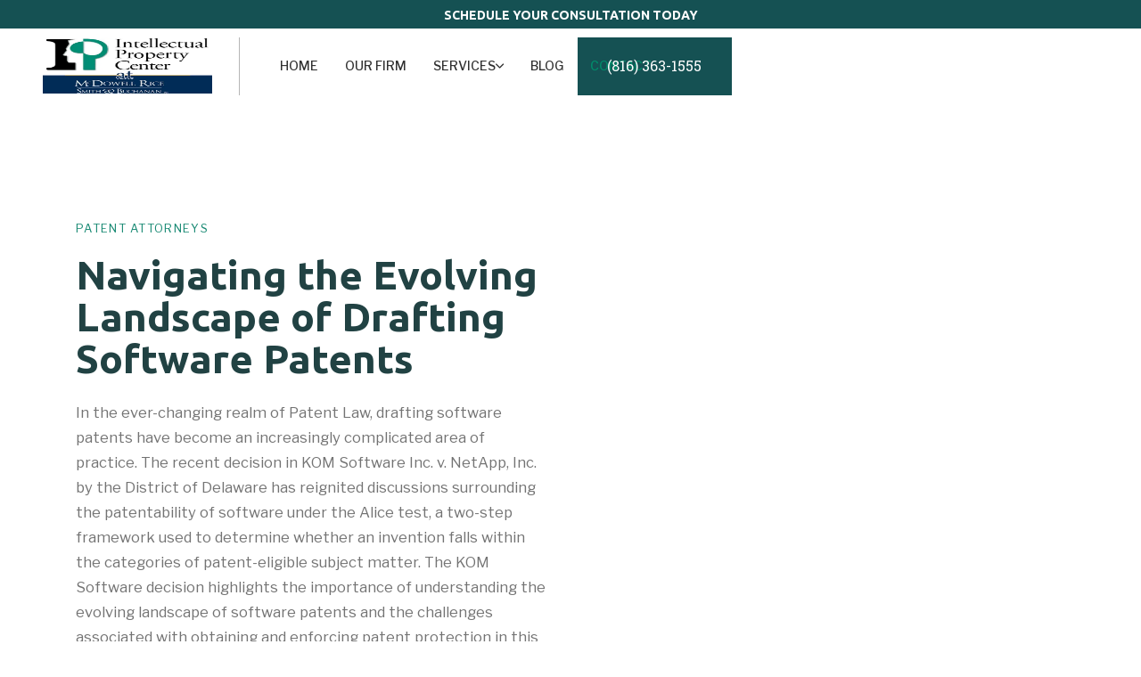

--- FILE ---
content_type: text/html; charset=UTF-8
request_url: https://theipcenter.com/2023/11/navigating-the-evolving-landscape-of-drafting-software-patents/
body_size: 40728
content:
<!DOCTYPE html>
<html lang="en-US" prefix="og: https://ogp.me/ns#">
<head >

	<meta charset="UTF-8">
	<meta name="viewport" content="width=device-width, initial-scale=1.0" />
	<meta http-equiv="X-UA-Compatible" content="IE=edge">
	<link rel="profile" href="https://gmpg.org/xfn/11">
	<meta name="mobile-web-app-capable" content="yes">
<meta name="apple-mobile-web-app-capable" content="yes">
<meta name="apple-mobile-web-app-title" content="Intellectual Property Center - Patent, Copyright &amp; Trademark">
			<script type="text/javascript">
			var WebFontConfig = WebFontConfig || {};
			WebFontConfig['active'] = function() {
				if ( typeof ( window.jQuery ) !== 'undefined' ) {
					jQuery(window).trigger('liquid_async_fonts_active');
				}
			};
			WebFontConfig['inactive'] = function() {
				if ( typeof ( window.jQuery ) !== 'undefined' ) {
					jQuery(window).trigger('liquid_async_fonts_inactive');
				}
			};
			</script>
				<style>img:is([sizes="auto" i], [sizes^="auto," i]) { contain-intrinsic-size: 3000px 1500px }</style>
	<!-- Google tag (gtag.js) consent mode dataLayer added by Site Kit -->
<script type="text/javascript" id="google_gtagjs-js-consent-mode-data-layer">
/* <![CDATA[ */
window.dataLayer = window.dataLayer || [];function gtag(){dataLayer.push(arguments);}
gtag('consent', 'default', {"ad_personalization":"denied","ad_storage":"denied","ad_user_data":"denied","analytics_storage":"denied","functionality_storage":"denied","security_storage":"denied","personalization_storage":"denied","region":["AT","BE","BG","CH","CY","CZ","DE","DK","EE","ES","FI","FR","GB","GR","HR","HU","IE","IS","IT","LI","LT","LU","LV","MT","NL","NO","PL","PT","RO","SE","SI","SK"],"wait_for_update":500});
window._googlesitekitConsentCategoryMap = {"statistics":["analytics_storage"],"marketing":["ad_storage","ad_user_data","ad_personalization"],"functional":["functionality_storage","security_storage"],"preferences":["personalization_storage"]};
window._googlesitekitConsents = {"ad_personalization":"denied","ad_storage":"denied","ad_user_data":"denied","analytics_storage":"denied","functionality_storage":"denied","security_storage":"denied","personalization_storage":"denied","region":["AT","BE","BG","CH","CY","CZ","DE","DK","EE","ES","FI","FR","GB","GR","HR","HU","IE","IS","IT","LI","LT","LU","LV","MT","NL","NO","PL","PT","RO","SE","SI","SK"],"wait_for_update":500};
/* ]]> */
</script>
<!-- End Google tag (gtag.js) consent mode dataLayer added by Site Kit -->

<!-- Search Engine Optimization by Rank Math PRO - https://rankmath.com/ -->
<title>Navigating the Evolving Landscape of Drafting Software Patents | Intellectual Property Center</title>
<meta name="description" content="In the ever-changing realm of Patent Law, drafting software patents have become an increasingly complicated area of practice. The recent decision in KOM Software Inc. v. NetApp, Inc. by the District of Delaware has reignited discussions surrounding the patentability of software under the Alice test, a two-step framework used to determine whether an invention falls within the categories of patent-eligible subject matter. The KOM Software decision highlights the importance of understanding the evolving landscape of software patents and the challenges associated with obtaining and enforcing patent protection in this area."/>
<meta name="robots" content="follow, index, max-snippet:-1, max-video-preview:-1, max-image-preview:large"/>
<link rel="canonical" href="https://theipcenter.com/2023/11/navigating-the-evolving-landscape-of-drafting-software-patents/" />
<meta property="og:locale" content="en_US" />
<meta property="og:type" content="article" />
<meta property="og:title" content="Navigating the Evolving Landscape of Drafting Software Patents | Intellectual Property Center" />
<meta property="og:description" content="In the ever-changing realm of Patent Law, drafting software patents have become an increasingly complicated area of practice. The recent decision in KOM Software Inc. v. NetApp, Inc. by the District of Delaware has reignited discussions surrounding the patentability of software under the Alice test, a two-step framework used to determine whether an invention falls within the categories of patent-eligible subject matter. The KOM Software decision highlights the importance of understanding the evolving landscape of software patents and the challenges associated with obtaining and enforcing patent protection in this area." />
<meta property="og:url" content="https://theipcenter.com/2023/11/navigating-the-evolving-landscape-of-drafting-software-patents/" />
<meta property="og:site_name" content="Intellectual Property Center" />
<meta property="article:publisher" content="https://www.facebook.com/pages/Intellectual-Property-Center-LLC/177298078950394" />
<meta property="article:author" content="https://www.facebook.com/IntellectualPropertyCenter/" />
<meta property="article:tag" content="drafting patent applications" />
<meta property="article:tag" content="kc patent attorney" />
<meta property="article:tag" content="kc patents" />
<meta property="article:tag" content="Patents" />
<meta property="article:tag" content="software patents" />
<meta property="article:section" content="Patent Attorneys" />
<meta property="og:updated_time" content="2023-11-07T15:46:59-06:00" />
<meta property="og:image" content="https://theipcenter.com/wp-content/uploads/2023/11/Alice_Flow.jpg" />
<meta property="og:image:secure_url" content="https://theipcenter.com/wp-content/uploads/2023/11/Alice_Flow.jpg" />
<meta property="og:image:width" content="546" />
<meta property="og:image:height" content="811" />
<meta property="og:image:alt" content="drafting software patents" />
<meta property="og:image:type" content="image/jpeg" />
<meta property="article:published_time" content="2023-11-07T15:34:20-06:00" />
<meta property="article:modified_time" content="2023-11-07T15:46:59-06:00" />
<meta name="twitter:card" content="summary_large_image" />
<meta name="twitter:title" content="Navigating the Evolving Landscape of Drafting Software Patents | Intellectual Property Center" />
<meta name="twitter:description" content="In the ever-changing realm of Patent Law, drafting software patents have become an increasingly complicated area of practice. The recent decision in KOM Software Inc. v. NetApp, Inc. by the District of Delaware has reignited discussions surrounding the patentability of software under the Alice test, a two-step framework used to determine whether an invention falls within the categories of patent-eligible subject matter. The KOM Software decision highlights the importance of understanding the evolving landscape of software patents and the challenges associated with obtaining and enforcing patent protection in this area." />
<meta name="twitter:site" content="@TheIPCenter" />
<meta name="twitter:creator" content="@TheIPCenter" />
<meta name="twitter:image" content="https://theipcenter.com/wp-content/uploads/2023/11/Alice_Flow.jpg" />
<meta name="twitter:label1" content="Written by" />
<meta name="twitter:data1" content="Arthur" />
<meta name="twitter:label2" content="Time to read" />
<meta name="twitter:data2" content="3 minutes" />
<script type="application/ld+json" class="rank-math-schema-pro">{"@context":"https://schema.org","@graph":[{"@type":"Place","@id":"https://theipcenter.com/#place","address":{"@type":"PostalAddress","streetAddress":"605 West 47th Street Suite 350","addressLocality":"Kansas City","addressRegion":"Missouri","postalCode":"64112","addressCountry":"US"}},{"@type":["LegalService","Organization"],"@id":"https://theipcenter.com/#organization","name":"Intellectual Property Center","url":"https://theipcenter.com","sameAs":["https://www.facebook.com/pages/Intellectual-Property-Center-LLC/177298078950394","https://twitter.com/TheIPCenter","https://www.linkedin.com/in/intellectualpropertycenter"],"address":{"@type":"PostalAddress","streetAddress":"605 West 47th Street Suite 350","addressLocality":"Kansas City","addressRegion":"Missouri","postalCode":"64112","addressCountry":"US"},"logo":{"@type":"ImageObject","@id":"https://theipcenter.com/#logo","url":"http://theipcenter.com/wp-content/uploads/2021/12/cropped-IPC@MRSB_V2.png","contentUrl":"http://theipcenter.com/wp-content/uploads/2021/12/cropped-IPC@MRSB_V2.png","caption":"Intellectual Property Center","inLanguage":"en-US","width":"432","height":"316"},"openingHours":["Monday,Tuesday,Wednesday,Thursday,Friday 08:00-18:00"],"location":{"@id":"https://theipcenter.com/#place"},"image":{"@id":"https://theipcenter.com/#logo"},"telephone":"(816) 363-1555"},{"@type":"WebSite","@id":"https://theipcenter.com/#website","url":"https://theipcenter.com","name":"Intellectual Property Center","alternateName":"IPCenter","publisher":{"@id":"https://theipcenter.com/#organization"},"inLanguage":"en-US"},{"@type":"ImageObject","@id":"https://theipcenter.com/wp-content/uploads/2023/11/Alice_Flow.jpg","url":"https://theipcenter.com/wp-content/uploads/2023/11/Alice_Flow.jpg","width":"546","height":"811","inLanguage":"en-US"},{"@type":"BreadcrumbList","@id":"https://theipcenter.com/2023/11/navigating-the-evolving-landscape-of-drafting-software-patents/#breadcrumb","itemListElement":[{"@type":"ListItem","position":"1","item":{"@id":"https://theipcenter.com","name":"Home"}},{"@type":"ListItem","position":"2","item":{"@id":"https://theipcenter.com/category/patent-attorneys/","name":"Patent Attorneys"}},{"@type":"ListItem","position":"3","item":{"@id":"https://theipcenter.com/2023/11/navigating-the-evolving-landscape-of-drafting-software-patents/","name":"Navigating the Evolving Landscape of Drafting Software Patents"}}]},{"@type":"WebPage","@id":"https://theipcenter.com/2023/11/navigating-the-evolving-landscape-of-drafting-software-patents/#webpage","url":"https://theipcenter.com/2023/11/navigating-the-evolving-landscape-of-drafting-software-patents/","name":"Navigating the Evolving Landscape of Drafting Software Patents | Intellectual Property Center","datePublished":"2023-11-07T15:34:20-06:00","dateModified":"2023-11-07T15:46:59-06:00","isPartOf":{"@id":"https://theipcenter.com/#website"},"primaryImageOfPage":{"@id":"https://theipcenter.com/wp-content/uploads/2023/11/Alice_Flow.jpg"},"inLanguage":"en-US","breadcrumb":{"@id":"https://theipcenter.com/2023/11/navigating-the-evolving-landscape-of-drafting-software-patents/#breadcrumb"}},{"@type":"Person","@id":"https://theipcenter.com/author/arthur/","name":"Arthur","url":"https://theipcenter.com/author/arthur/","image":{"@type":"ImageObject","@id":"https://secure.gravatar.com/avatar/9913d56471a8572d5583abb8d0c91fe190a9cab3173c2eb15190546fac29bb4b?s=96&amp;d=mm&amp;r=g","url":"https://secure.gravatar.com/avatar/9913d56471a8572d5583abb8d0c91fe190a9cab3173c2eb15190546fac29bb4b?s=96&amp;d=mm&amp;r=g","caption":"Arthur","inLanguage":"en-US"},"sameAs":["http://www.theIPCenter.com"],"worksFor":{"@id":"https://theipcenter.com/#organization"}},{"@type":"BlogPosting","headline":"Navigating the Evolving Landscape of Drafting Software Patents | Intellectual Property Center","keywords":"drafting software patents","datePublished":"2023-11-07T15:34:20-06:00","dateModified":"2023-11-07T15:46:59-06:00","articleSection":"Intellectual Property, Intellectual Property Newsletter, Patent Attorneys, Patent News, Patent Prosecution, Patents","author":{"@id":"https://theipcenter.com/author/arthur/","name":"Arthur"},"publisher":{"@id":"https://theipcenter.com/#organization"},"description":"In the ever-changing realm of Patent Law, drafting software patents have become an increasingly complicated area of practice. The recent decision in KOM Software Inc. v. NetApp, Inc. by the District of Delaware has reignited discussions surrounding the patentability of software under the Alice test, a two-step framework used to determine whether an invention falls within the categories of patent-eligible subject matter. The KOM Software decision highlights the importance of understanding the evolving landscape of software patents and the challenges associated with obtaining and enforcing patent protection in this area.","name":"Navigating the Evolving Landscape of Drafting Software Patents | Intellectual Property Center","@id":"https://theipcenter.com/2023/11/navigating-the-evolving-landscape-of-drafting-software-patents/#richSnippet","isPartOf":{"@id":"https://theipcenter.com/2023/11/navigating-the-evolving-landscape-of-drafting-software-patents/#webpage"},"image":{"@id":"https://theipcenter.com/wp-content/uploads/2023/11/Alice_Flow.jpg"},"inLanguage":"en-US","mainEntityOfPage":{"@id":"https://theipcenter.com/2023/11/navigating-the-evolving-landscape-of-drafting-software-patents/#webpage"}}]}</script>
<!-- /Rank Math WordPress SEO plugin -->

<link rel='dns-prefetch' href='//www.googletagmanager.com' />
<link rel="alternate" type="application/rss+xml" title="Intellectual Property Center &raquo; Feed" href="https://theipcenter.com/feed/" />
<link rel="alternate" type="application/rss+xml" title="Intellectual Property Center &raquo; Comments Feed" href="https://theipcenter.com/comments/feed/" />
<link rel="preload" href="https://theipcenter.com/wp-content/themes/hub/assets/vendors/liquid-icon/lqd-essentials/fonts/lqd-essentials.woff2" as="font" type="font/woff2" crossorigin><script type="text/javascript">
/* <![CDATA[ */
window._wpemojiSettings = {"baseUrl":"https:\/\/s.w.org\/images\/core\/emoji\/16.0.1\/72x72\/","ext":".png","svgUrl":"https:\/\/s.w.org\/images\/core\/emoji\/16.0.1\/svg\/","svgExt":".svg","source":{"concatemoji":"https:\/\/theipcenter.com\/wp-includes\/js\/wp-emoji-release.min.js?ver=4482201ebba97ff106bb974cfe0cbd23"}};
/*! This file is auto-generated */
!function(s,n){var o,i,e;function c(e){try{var t={supportTests:e,timestamp:(new Date).valueOf()};sessionStorage.setItem(o,JSON.stringify(t))}catch(e){}}function p(e,t,n){e.clearRect(0,0,e.canvas.width,e.canvas.height),e.fillText(t,0,0);var t=new Uint32Array(e.getImageData(0,0,e.canvas.width,e.canvas.height).data),a=(e.clearRect(0,0,e.canvas.width,e.canvas.height),e.fillText(n,0,0),new Uint32Array(e.getImageData(0,0,e.canvas.width,e.canvas.height).data));return t.every(function(e,t){return e===a[t]})}function u(e,t){e.clearRect(0,0,e.canvas.width,e.canvas.height),e.fillText(t,0,0);for(var n=e.getImageData(16,16,1,1),a=0;a<n.data.length;a++)if(0!==n.data[a])return!1;return!0}function f(e,t,n,a){switch(t){case"flag":return n(e,"\ud83c\udff3\ufe0f\u200d\u26a7\ufe0f","\ud83c\udff3\ufe0f\u200b\u26a7\ufe0f")?!1:!n(e,"\ud83c\udde8\ud83c\uddf6","\ud83c\udde8\u200b\ud83c\uddf6")&&!n(e,"\ud83c\udff4\udb40\udc67\udb40\udc62\udb40\udc65\udb40\udc6e\udb40\udc67\udb40\udc7f","\ud83c\udff4\u200b\udb40\udc67\u200b\udb40\udc62\u200b\udb40\udc65\u200b\udb40\udc6e\u200b\udb40\udc67\u200b\udb40\udc7f");case"emoji":return!a(e,"\ud83e\udedf")}return!1}function g(e,t,n,a){var r="undefined"!=typeof WorkerGlobalScope&&self instanceof WorkerGlobalScope?new OffscreenCanvas(300,150):s.createElement("canvas"),o=r.getContext("2d",{willReadFrequently:!0}),i=(o.textBaseline="top",o.font="600 32px Arial",{});return e.forEach(function(e){i[e]=t(o,e,n,a)}),i}function t(e){var t=s.createElement("script");t.src=e,t.defer=!0,s.head.appendChild(t)}"undefined"!=typeof Promise&&(o="wpEmojiSettingsSupports",i=["flag","emoji"],n.supports={everything:!0,everythingExceptFlag:!0},e=new Promise(function(e){s.addEventListener("DOMContentLoaded",e,{once:!0})}),new Promise(function(t){var n=function(){try{var e=JSON.parse(sessionStorage.getItem(o));if("object"==typeof e&&"number"==typeof e.timestamp&&(new Date).valueOf()<e.timestamp+604800&&"object"==typeof e.supportTests)return e.supportTests}catch(e){}return null}();if(!n){if("undefined"!=typeof Worker&&"undefined"!=typeof OffscreenCanvas&&"undefined"!=typeof URL&&URL.createObjectURL&&"undefined"!=typeof Blob)try{var e="postMessage("+g.toString()+"("+[JSON.stringify(i),f.toString(),p.toString(),u.toString()].join(",")+"));",a=new Blob([e],{type:"text/javascript"}),r=new Worker(URL.createObjectURL(a),{name:"wpTestEmojiSupports"});return void(r.onmessage=function(e){c(n=e.data),r.terminate(),t(n)})}catch(e){}c(n=g(i,f,p,u))}t(n)}).then(function(e){for(var t in e)n.supports[t]=e[t],n.supports.everything=n.supports.everything&&n.supports[t],"flag"!==t&&(n.supports.everythingExceptFlag=n.supports.everythingExceptFlag&&n.supports[t]);n.supports.everythingExceptFlag=n.supports.everythingExceptFlag&&!n.supports.flag,n.DOMReady=!1,n.readyCallback=function(){n.DOMReady=!0}}).then(function(){return e}).then(function(){var e;n.supports.everything||(n.readyCallback(),(e=n.source||{}).concatemoji?t(e.concatemoji):e.wpemoji&&e.twemoji&&(t(e.twemoji),t(e.wpemoji)))}))}((window,document),window._wpemojiSettings);
/* ]]> */
</script>

<style id='wp-emoji-styles-inline-css' type='text/css'>

	img.wp-smiley, img.emoji {
		display: inline !important;
		border: none !important;
		box-shadow: none !important;
		height: 1em !important;
		width: 1em !important;
		margin: 0 0.07em !important;
		vertical-align: -0.1em !important;
		background: none !important;
		padding: 0 !important;
	}
</style>
<link rel='stylesheet' id='wp-block-library-css' href='https://theipcenter.com/wp-includes/css/dist/block-library/style.min.css?ver=4482201ebba97ff106bb974cfe0cbd23' type='text/css' media='all' />
<style id='wp-block-library-theme-inline-css' type='text/css'>
.wp-block-audio :where(figcaption){color:#555;font-size:13px;text-align:center}.is-dark-theme .wp-block-audio :where(figcaption){color:#ffffffa6}.wp-block-audio{margin:0 0 1em}.wp-block-code{border:1px solid #ccc;border-radius:4px;font-family:Menlo,Consolas,monaco,monospace;padding:.8em 1em}.wp-block-embed :where(figcaption){color:#555;font-size:13px;text-align:center}.is-dark-theme .wp-block-embed :where(figcaption){color:#ffffffa6}.wp-block-embed{margin:0 0 1em}.blocks-gallery-caption{color:#555;font-size:13px;text-align:center}.is-dark-theme .blocks-gallery-caption{color:#ffffffa6}:root :where(.wp-block-image figcaption){color:#555;font-size:13px;text-align:center}.is-dark-theme :root :where(.wp-block-image figcaption){color:#ffffffa6}.wp-block-image{margin:0 0 1em}.wp-block-pullquote{border-bottom:4px solid;border-top:4px solid;color:currentColor;margin-bottom:1.75em}.wp-block-pullquote cite,.wp-block-pullquote footer,.wp-block-pullquote__citation{color:currentColor;font-size:.8125em;font-style:normal;text-transform:uppercase}.wp-block-quote{border-left:.25em solid;margin:0 0 1.75em;padding-left:1em}.wp-block-quote cite,.wp-block-quote footer{color:currentColor;font-size:.8125em;font-style:normal;position:relative}.wp-block-quote:where(.has-text-align-right){border-left:none;border-right:.25em solid;padding-left:0;padding-right:1em}.wp-block-quote:where(.has-text-align-center){border:none;padding-left:0}.wp-block-quote.is-large,.wp-block-quote.is-style-large,.wp-block-quote:where(.is-style-plain){border:none}.wp-block-search .wp-block-search__label{font-weight:700}.wp-block-search__button{border:1px solid #ccc;padding:.375em .625em}:where(.wp-block-group.has-background){padding:1.25em 2.375em}.wp-block-separator.has-css-opacity{opacity:.4}.wp-block-separator{border:none;border-bottom:2px solid;margin-left:auto;margin-right:auto}.wp-block-separator.has-alpha-channel-opacity{opacity:1}.wp-block-separator:not(.is-style-wide):not(.is-style-dots){width:100px}.wp-block-separator.has-background:not(.is-style-dots){border-bottom:none;height:1px}.wp-block-separator.has-background:not(.is-style-wide):not(.is-style-dots){height:2px}.wp-block-table{margin:0 0 1em}.wp-block-table td,.wp-block-table th{word-break:normal}.wp-block-table :where(figcaption){color:#555;font-size:13px;text-align:center}.is-dark-theme .wp-block-table :where(figcaption){color:#ffffffa6}.wp-block-video :where(figcaption){color:#555;font-size:13px;text-align:center}.is-dark-theme .wp-block-video :where(figcaption){color:#ffffffa6}.wp-block-video{margin:0 0 1em}:root :where(.wp-block-template-part.has-background){margin-bottom:0;margin-top:0;padding:1.25em 2.375em}
</style>
<style id='classic-theme-styles-inline-css' type='text/css'>
/*! This file is auto-generated */
.wp-block-button__link{color:#fff;background-color:#32373c;border-radius:9999px;box-shadow:none;text-decoration:none;padding:calc(.667em + 2px) calc(1.333em + 2px);font-size:1.125em}.wp-block-file__button{background:#32373c;color:#fff;text-decoration:none}
</style>
<style id='global-styles-inline-css' type='text/css'>
:root{--wp--preset--aspect-ratio--square: 1;--wp--preset--aspect-ratio--4-3: 4/3;--wp--preset--aspect-ratio--3-4: 3/4;--wp--preset--aspect-ratio--3-2: 3/2;--wp--preset--aspect-ratio--2-3: 2/3;--wp--preset--aspect-ratio--16-9: 16/9;--wp--preset--aspect-ratio--9-16: 9/16;--wp--preset--color--black: #000000;--wp--preset--color--cyan-bluish-gray: #abb8c3;--wp--preset--color--white: #ffffff;--wp--preset--color--pale-pink: #f78da7;--wp--preset--color--vivid-red: #cf2e2e;--wp--preset--color--luminous-vivid-orange: #ff6900;--wp--preset--color--luminous-vivid-amber: #fcb900;--wp--preset--color--light-green-cyan: #7bdcb5;--wp--preset--color--vivid-green-cyan: #00d084;--wp--preset--color--pale-cyan-blue: #8ed1fc;--wp--preset--color--vivid-cyan-blue: #0693e3;--wp--preset--color--vivid-purple: #9b51e0;--wp--preset--gradient--vivid-cyan-blue-to-vivid-purple: linear-gradient(135deg,rgba(6,147,227,1) 0%,rgb(155,81,224) 100%);--wp--preset--gradient--light-green-cyan-to-vivid-green-cyan: linear-gradient(135deg,rgb(122,220,180) 0%,rgb(0,208,130) 100%);--wp--preset--gradient--luminous-vivid-amber-to-luminous-vivid-orange: linear-gradient(135deg,rgba(252,185,0,1) 0%,rgba(255,105,0,1) 100%);--wp--preset--gradient--luminous-vivid-orange-to-vivid-red: linear-gradient(135deg,rgba(255,105,0,1) 0%,rgb(207,46,46) 100%);--wp--preset--gradient--very-light-gray-to-cyan-bluish-gray: linear-gradient(135deg,rgb(238,238,238) 0%,rgb(169,184,195) 100%);--wp--preset--gradient--cool-to-warm-spectrum: linear-gradient(135deg,rgb(74,234,220) 0%,rgb(151,120,209) 20%,rgb(207,42,186) 40%,rgb(238,44,130) 60%,rgb(251,105,98) 80%,rgb(254,248,76) 100%);--wp--preset--gradient--blush-light-purple: linear-gradient(135deg,rgb(255,206,236) 0%,rgb(152,150,240) 100%);--wp--preset--gradient--blush-bordeaux: linear-gradient(135deg,rgb(254,205,165) 0%,rgb(254,45,45) 50%,rgb(107,0,62) 100%);--wp--preset--gradient--luminous-dusk: linear-gradient(135deg,rgb(255,203,112) 0%,rgb(199,81,192) 50%,rgb(65,88,208) 100%);--wp--preset--gradient--pale-ocean: linear-gradient(135deg,rgb(255,245,203) 0%,rgb(182,227,212) 50%,rgb(51,167,181) 100%);--wp--preset--gradient--electric-grass: linear-gradient(135deg,rgb(202,248,128) 0%,rgb(113,206,126) 100%);--wp--preset--gradient--midnight: linear-gradient(135deg,rgb(2,3,129) 0%,rgb(40,116,252) 100%);--wp--preset--font-size--small: 13px;--wp--preset--font-size--medium: 20px;--wp--preset--font-size--large: 36px;--wp--preset--font-size--x-large: 42px;--wp--preset--spacing--20: 0.44rem;--wp--preset--spacing--30: 0.67rem;--wp--preset--spacing--40: 1rem;--wp--preset--spacing--50: 1.5rem;--wp--preset--spacing--60: 2.25rem;--wp--preset--spacing--70: 3.38rem;--wp--preset--spacing--80: 5.06rem;--wp--preset--shadow--natural: 6px 6px 9px rgba(0, 0, 0, 0.2);--wp--preset--shadow--deep: 12px 12px 50px rgba(0, 0, 0, 0.4);--wp--preset--shadow--sharp: 6px 6px 0px rgba(0, 0, 0, 0.2);--wp--preset--shadow--outlined: 6px 6px 0px -3px rgba(255, 255, 255, 1), 6px 6px rgba(0, 0, 0, 1);--wp--preset--shadow--crisp: 6px 6px 0px rgba(0, 0, 0, 1);}:where(.is-layout-flex){gap: 0.5em;}:where(.is-layout-grid){gap: 0.5em;}body .is-layout-flex{display: flex;}.is-layout-flex{flex-wrap: wrap;align-items: center;}.is-layout-flex > :is(*, div){margin: 0;}body .is-layout-grid{display: grid;}.is-layout-grid > :is(*, div){margin: 0;}:where(.wp-block-columns.is-layout-flex){gap: 2em;}:where(.wp-block-columns.is-layout-grid){gap: 2em;}:where(.wp-block-post-template.is-layout-flex){gap: 1.25em;}:where(.wp-block-post-template.is-layout-grid){gap: 1.25em;}.has-black-color{color: var(--wp--preset--color--black) !important;}.has-cyan-bluish-gray-color{color: var(--wp--preset--color--cyan-bluish-gray) !important;}.has-white-color{color: var(--wp--preset--color--white) !important;}.has-pale-pink-color{color: var(--wp--preset--color--pale-pink) !important;}.has-vivid-red-color{color: var(--wp--preset--color--vivid-red) !important;}.has-luminous-vivid-orange-color{color: var(--wp--preset--color--luminous-vivid-orange) !important;}.has-luminous-vivid-amber-color{color: var(--wp--preset--color--luminous-vivid-amber) !important;}.has-light-green-cyan-color{color: var(--wp--preset--color--light-green-cyan) !important;}.has-vivid-green-cyan-color{color: var(--wp--preset--color--vivid-green-cyan) !important;}.has-pale-cyan-blue-color{color: var(--wp--preset--color--pale-cyan-blue) !important;}.has-vivid-cyan-blue-color{color: var(--wp--preset--color--vivid-cyan-blue) !important;}.has-vivid-purple-color{color: var(--wp--preset--color--vivid-purple) !important;}.has-black-background-color{background-color: var(--wp--preset--color--black) !important;}.has-cyan-bluish-gray-background-color{background-color: var(--wp--preset--color--cyan-bluish-gray) !important;}.has-white-background-color{background-color: var(--wp--preset--color--white) !important;}.has-pale-pink-background-color{background-color: var(--wp--preset--color--pale-pink) !important;}.has-vivid-red-background-color{background-color: var(--wp--preset--color--vivid-red) !important;}.has-luminous-vivid-orange-background-color{background-color: var(--wp--preset--color--luminous-vivid-orange) !important;}.has-luminous-vivid-amber-background-color{background-color: var(--wp--preset--color--luminous-vivid-amber) !important;}.has-light-green-cyan-background-color{background-color: var(--wp--preset--color--light-green-cyan) !important;}.has-vivid-green-cyan-background-color{background-color: var(--wp--preset--color--vivid-green-cyan) !important;}.has-pale-cyan-blue-background-color{background-color: var(--wp--preset--color--pale-cyan-blue) !important;}.has-vivid-cyan-blue-background-color{background-color: var(--wp--preset--color--vivid-cyan-blue) !important;}.has-vivid-purple-background-color{background-color: var(--wp--preset--color--vivid-purple) !important;}.has-black-border-color{border-color: var(--wp--preset--color--black) !important;}.has-cyan-bluish-gray-border-color{border-color: var(--wp--preset--color--cyan-bluish-gray) !important;}.has-white-border-color{border-color: var(--wp--preset--color--white) !important;}.has-pale-pink-border-color{border-color: var(--wp--preset--color--pale-pink) !important;}.has-vivid-red-border-color{border-color: var(--wp--preset--color--vivid-red) !important;}.has-luminous-vivid-orange-border-color{border-color: var(--wp--preset--color--luminous-vivid-orange) !important;}.has-luminous-vivid-amber-border-color{border-color: var(--wp--preset--color--luminous-vivid-amber) !important;}.has-light-green-cyan-border-color{border-color: var(--wp--preset--color--light-green-cyan) !important;}.has-vivid-green-cyan-border-color{border-color: var(--wp--preset--color--vivid-green-cyan) !important;}.has-pale-cyan-blue-border-color{border-color: var(--wp--preset--color--pale-cyan-blue) !important;}.has-vivid-cyan-blue-border-color{border-color: var(--wp--preset--color--vivid-cyan-blue) !important;}.has-vivid-purple-border-color{border-color: var(--wp--preset--color--vivid-purple) !important;}.has-vivid-cyan-blue-to-vivid-purple-gradient-background{background: var(--wp--preset--gradient--vivid-cyan-blue-to-vivid-purple) !important;}.has-light-green-cyan-to-vivid-green-cyan-gradient-background{background: var(--wp--preset--gradient--light-green-cyan-to-vivid-green-cyan) !important;}.has-luminous-vivid-amber-to-luminous-vivid-orange-gradient-background{background: var(--wp--preset--gradient--luminous-vivid-amber-to-luminous-vivid-orange) !important;}.has-luminous-vivid-orange-to-vivid-red-gradient-background{background: var(--wp--preset--gradient--luminous-vivid-orange-to-vivid-red) !important;}.has-very-light-gray-to-cyan-bluish-gray-gradient-background{background: var(--wp--preset--gradient--very-light-gray-to-cyan-bluish-gray) !important;}.has-cool-to-warm-spectrum-gradient-background{background: var(--wp--preset--gradient--cool-to-warm-spectrum) !important;}.has-blush-light-purple-gradient-background{background: var(--wp--preset--gradient--blush-light-purple) !important;}.has-blush-bordeaux-gradient-background{background: var(--wp--preset--gradient--blush-bordeaux) !important;}.has-luminous-dusk-gradient-background{background: var(--wp--preset--gradient--luminous-dusk) !important;}.has-pale-ocean-gradient-background{background: var(--wp--preset--gradient--pale-ocean) !important;}.has-electric-grass-gradient-background{background: var(--wp--preset--gradient--electric-grass) !important;}.has-midnight-gradient-background{background: var(--wp--preset--gradient--midnight) !important;}.has-small-font-size{font-size: var(--wp--preset--font-size--small) !important;}.has-medium-font-size{font-size: var(--wp--preset--font-size--medium) !important;}.has-large-font-size{font-size: var(--wp--preset--font-size--large) !important;}.has-x-large-font-size{font-size: var(--wp--preset--font-size--x-large) !important;}
:where(.wp-block-post-template.is-layout-flex){gap: 1.25em;}:where(.wp-block-post-template.is-layout-grid){gap: 1.25em;}
:where(.wp-block-columns.is-layout-flex){gap: 2em;}:where(.wp-block-columns.is-layout-grid){gap: 2em;}
:root :where(.wp-block-pullquote){font-size: 1.5em;line-height: 1.6;}
</style>
<link rel='stylesheet' id='contact-form-7-css' href='https://theipcenter.com/wp-content/plugins/contact-form-7/includes/css/styles.css?ver=6.1.3' type='text/css' media='all' />
<link rel='stylesheet' id='redux-extendify-styles-css' href='https://theipcenter.com/wp-content/plugins/hub-core/extras/redux-framework/redux-core/assets/css/extendify-utilities.css?ver=4.4.12.2' type='text/css' media='all' />
<link rel='stylesheet' id='bootstrap-css' href='https://theipcenter.com/wp-content/themes/hub/assets/vendors/bootstrap/css/bootstrap.min.css' type='text/css' media='all' />
<link rel='stylesheet' id='liquid-base-css' href='https://theipcenter.com/wp-content/themes/hub/style.css' type='text/css' media='all' />
<style id='liquid-base-inline-css' type='text/css'>
.lqd-6970f9eaf0d7e{
			position: fixed;
			left: 0;
			bottom: 0;
			right: 0;
			margin: 0;
			padding: 1em 1.41575em;
			background-color: #3d9cd2;
			color: #fff;
			z-index: 9998;
			display: flex;
			justify-content: center;
			align-items: center;
			gap: 8px;
			a{color:#fff}
		}.lqd-6970f9eaf0d7e.err{
			background-color: #d63939;
		}
</style>
<link rel='stylesheet' id='liquid-base-typography-css' href='https://theipcenter.com/wp-content/themes/hub/assets/css/elements/base/typography.css' type='text/css' media='all' />
<link rel='stylesheet' id='elementor-frontend-css' href='https://theipcenter.com/wp-content/uploads/elementor/css/custom-frontend.min.css?ver=1766000354' type='text/css' media='all' />
<style id='elementor-frontend-inline-css' type='text/css'>
.main-header.is-stuck > .elementor > :is(.elementor-section, .e-con){background-color: #FFFFFF;}.main-footer{background-color: #292D36;}@media (max-width: 1199px){.main-header.is-stuck > .elementor > :is(.elementor-section, .e-con){}.main-footer{}}@media (max-width: 767px){.main-header.is-stuck > .elementor > :is(.elementor-section, .e-con){}.main-footer{}}
@media (max-width: 1199px){}@media (max-width: 767px){}
</style>
<link rel='stylesheet' id='theme-elementor-css' href='https://theipcenter.com/wp-content/plugins/hub-elementor-addons/assets/css/theme-elementor.min.css?ver=5.0.8' type='text/css' media='all' />
<link rel='stylesheet' id='blog-single-base-css' href='https://theipcenter.com/wp-content/plugins/hub-elementor-addons/assets/css/blog/blog-single/blog-single-base.css?ver=5.0.8' type='text/css' media='all' />
<link rel='stylesheet' id='blog-single-style-minimal-css' href='https://theipcenter.com/wp-content/plugins/hub-elementor-addons/assets/css/blog/blog-single/blog-single-style-minimal.css?ver=5.0.8' type='text/css' media='all' />
<script type="text/javascript" src="https://theipcenter.com/wp-includes/js/jquery/jquery.min.js?ver=3.7.1" id="jquery-core-js"></script>
<script type="text/javascript" src="https://theipcenter.com/wp-includes/js/jquery/jquery-migrate.min.js?ver=3.4.1" id="jquery-migrate-js"></script>

<!-- Google tag (gtag.js) snippet added by Site Kit -->
<!-- Google Analytics snippet added by Site Kit -->
<!-- Google Ads snippet added by Site Kit -->
<script type="text/javascript" src="https://www.googletagmanager.com/gtag/js?id=GT-NFRRSVZ" id="google_gtagjs-js" async></script>
<script type="text/javascript" id="google_gtagjs-js-after">
/* <![CDATA[ */
window.dataLayer = window.dataLayer || [];function gtag(){dataLayer.push(arguments);}
gtag("set","linker",{"domains":["theipcenter.com"]});
gtag("js", new Date());
gtag("set", "developer_id.dZTNiMT", true);
gtag("config", "GT-NFRRSVZ", {"googlesitekit_post_type":"post"});
gtag("config", "AW-3453674545");
/* ]]> */
</script>
<link rel="https://api.w.org/" href="https://theipcenter.com/wp-json/" /><link rel="alternate" title="JSON" type="application/json" href="https://theipcenter.com/wp-json/wp/v2/posts/10379" /><link rel="EditURI" type="application/rsd+xml" title="RSD" href="https://theipcenter.com/xmlrpc.php?rsd" />

<link rel='shortlink' href='https://theipcenter.com/?p=10379' />
<link rel="alternate" title="oEmbed (JSON)" type="application/json+oembed" href="https://theipcenter.com/wp-json/oembed/1.0/embed?url=https%3A%2F%2Ftheipcenter.com%2F2023%2F11%2Fnavigating-the-evolving-landscape-of-drafting-software-patents%2F" />
<link rel="alternate" title="oEmbed (XML)" type="text/xml+oembed" href="https://theipcenter.com/wp-json/oembed/1.0/embed?url=https%3A%2F%2Ftheipcenter.com%2F2023%2F11%2Fnavigating-the-evolving-landscape-of-drafting-software-patents%2F&#038;format=xml" />
<meta name="generator" content="Site Kit by Google 1.166.0" /><meta name="generator" content="Redux 4.4.12.2" />	
					<link rel="shortcut icon" href="http://theipcenter.com/wp-content/uploads/2018/01/intellectual-property-center-logo.jpg" />
				
			
	<script type="text/javascript">
				window.liquidParams = {
					currentZIndex: 10,
					lazyLoadOffset: 500,
					ccOuterSize: 35,
					ccActiveCircleBg: 1,
					ccActiveCircleBc: 1,
				};
				window.liquidIsElementor = true;
			</script>
<!-- Google AdSense meta tags added by Site Kit -->
<meta name="google-adsense-platform-account" content="ca-host-pub-2644536267352236">
<meta name="google-adsense-platform-domain" content="sitekit.withgoogle.com">
<!-- End Google AdSense meta tags added by Site Kit -->
<meta name="generator" content="Elementor 3.33.5; features: e_font_icon_svg; settings: css_print_method-internal, google_font-enabled, font_display-swap">
			<style>
				.e-con.e-parent:nth-of-type(n+4):not(.e-lazyloaded):not(.e-no-lazyload),
				.e-con.e-parent:nth-of-type(n+4):not(.e-lazyloaded):not(.e-no-lazyload) * {
					background-image: none !important;
				}
				@media screen and (max-height: 1024px) {
					.e-con.e-parent:nth-of-type(n+3):not(.e-lazyloaded):not(.e-no-lazyload),
					.e-con.e-parent:nth-of-type(n+3):not(.e-lazyloaded):not(.e-no-lazyload) * {
						background-image: none !important;
					}
				}
				@media screen and (max-height: 640px) {
					.e-con.e-parent:nth-of-type(n+2):not(.e-lazyloaded):not(.e-no-lazyload),
					.e-con.e-parent:nth-of-type(n+2):not(.e-lazyloaded):not(.e-no-lazyload) * {
						background-image: none !important;
					}
				}
			</style>
			<script type="text/javascript" id="google_gtagjs" src="https://www.googletagmanager.com/gtag/js?id=G-9ER2NZ2PDF" async="async"></script>
<script type="text/javascript" id="google_gtagjs-inline">
/* <![CDATA[ */
window.dataLayer = window.dataLayer || [];function gtag(){dataLayer.push(arguments);}gtag('js', new Date());gtag('config', 'G-9ER2NZ2PDF', {} );
/* ]]> */
</script>
<link rel="icon" href="https://theipcenter.com/wp-content/uploads/2018/01/intellectual-property-center-logo-150x150.jpg" sizes="32x32" />
<link rel="icon" href="https://theipcenter.com/wp-content/uploads/2018/01/intellectual-property-center-logo.jpg" sizes="192x192" />
<link rel="apple-touch-icon" href="https://theipcenter.com/wp-content/uploads/2018/01/intellectual-property-center-logo.jpg" />
<meta name="msapplication-TileImage" content="https://theipcenter.com/wp-content/uploads/2018/01/intellectual-property-center-logo.jpg" />
<style id='liquid-stylesheet-inline-css' type='text/css'>body{--color-primary:#184341;--color-gradient-start:#007fff;--color-gradient-stop:#ff4d54;--color-link:#5b7bfb;--color-link-hover:#181b31;--lqd-cc-active-bw:1px;}.titlebar-inner h1{font-weight:700;}.titlebar-inner p{}.titlebar-inner{padding-top:90px;padding-bottom:100px;}.titlebar{background-size:cover;background-position:center center;}.titlebar > .titlebar-overlay.lqd-overlay{background:rgba(20, 51, 49, 0.9);}.titlebar .titlebar-scroll-link{color:rgba(255, 255, 255, 0.7);}@media screen and (min-width: 992px){body.has-sidebar #lqd-contents-wrap{padding-top:25px;}}@media ( min-width: 1200px ){.is-stuck > .elementor > .e-container > .elementor-container > .elementor-column > .elementor-widget-wrap > .elementor-element > p, .is-stuck > .elementor > .e-container > .elementor-container > .elementor-column > .elementor-widget-wrap > .elementor-element .nav-trigger, .is-stuck > .elementor > .e-container > .elementor-container > .elementor-column > .elementor-widget-wrap > .elementor-element .lqd-scrl-indc, .is-stuck > .elementor > .e-container > .elementor-container > .elementor-column > .elementor-widget-wrap > .elementor-element > .lqd-custom-menu, .is-stuck > .elementor > .e-container > .elementor-container > .elementor-column > .elementor-widget-wrap > .elementor-element > .btn-naked, .is-stuck > .elementor > .e-container > .elementor-container > .elementor-column > .elementor-widget-wrap > .elementor-element > .btn-underlined, .is-stuck > .elementor > .e-container > .elementor-container > .elementor-column > .elementor-widget-wrap > .elementor-element > .social-icon li a, .is-stuck > .elementor > .e-container > .elementor-container > .elementor-column > .elementor-widget-wrap > .elementor-element > .lqd-custom-menu > ul > li > a, .is-stuck > .elementor > .e-container > .elementor-container > .elementor-column > .elementor-widget-wrap > .elementor-element > .navbar-collapse .main-nav > li > a, .is-stuck > .elementor > .e-container > .elementor-container > .elementor-column > .elementor-widget-wrap > .elementor-element .ld-module-trigger .ld-module-trigger-txt, .is-stuck > .elementor > .e-container > .elementor-container > .elementor-column > .elementor-widget-wrap > .elementor-element .lqd-module-badge-outline .ld-module-trigger-count, .is-stuck > .elementor > .e-container > .elementor-container > .elementor-column > .elementor-widget-wrap > .elementor-element .ld-module-trigger-icon, .is-stuck > .elementor > .e-container > .elementor-container > .elementor-column > .elementor-widget-wrap > .elementor-element > .lqd-custom-menu .lqd-custom-menu-dropdown-btn{color:#103A40;}.is-stuck > .elementor > .e-container > .elementor-container > .elementor-column > .elementor-widget-wrap > .elementor-element .nav-trigger.bordered .bars:before{border-color:#103A40;}.is-stuck > .elementor > .e-container > .elementor-container > .elementor-column > .elementor-widget-wrap > .elementor-element .nav-trigger .bar, .is-stuck > .elementor > .e-container > .elementor-container > .elementor-column > .elementor-widget-wrap > .elementor-element .lqd-scrl-indc .lqd-scrl-indc-line{background:#103A40;}.is-stuck > .elementor > .e-container > .elementor-container > .elementor-column > .elementor-widget-wrap > .elementor-element > .btn-naked:hover, .is-stuck > .elementor > .e-container > .elementor-container > .elementor-column > .elementor-widget-wrap > .elementor-element > .btn-underlined:hover, .is-stuck > .elementor > .e-container > .elementor-container > .elementor-column > .elementor-widget-wrap > .elementor-element > .social-icon li a:hover, .is-stuck > .elementor > .e-container > .elementor-container > .elementor-column > .elementor-widget-wrap > .elementor-element > .lqd-custom-menu > ul > li > a:hover, .is-stuck > .elementor > .e-container > .elementor-container > .elementor-column > .elementor-widget-wrap > .elementor-element > .navbar-collapse .main-nav > li > a:hover, .is-stuck > .elementor > .e-container > .elementor-container > .elementor-column > .elementor-widget-wrap > .elementor-element > .navbar-collapse .main-nav > li:hover > a, .is-stuck > .elementor > .e-container > .elementor-container > .elementor-column > .elementor-widget-wrap > .elementor-element > .navbar-collapse .main-nav > li.is-active > a, .is-stuck > .elementor > .e-container > .elementor-container > .elementor-column > .elementor-widget-wrap > .elementor-element > .navbar-collapse .main-nav > li.current-menu-ancestor > a, .is-stuck > .elementor > .e-container > .elementor-container > .elementor-column > .elementor-widget-wrap > .elementor-element > .navbar-collapse .main-nav > li.current_page_item > a, .is-stuck > .elementor > .e-container > .elementor-container > .elementor-column > .elementor-widget-wrap > .elementor-element > .navbar-collapse .main-nav > li.current-menu-item > a, .is-stuck > .elementor > .e-container > .elementor-container > .elementor-column > .elementor-widget-wrap > .elementor-element > .iconbox h3, .is-stuck > .elementor > .e-container > .elementor-container > .elementor-column > .elementor-widget-wrap > .elementor-element > .iconbox .iconbox-icon-container{color:#103A40BF;}}.nav-trigger.circle .bars {
    margin-inline-end: 0;
}
.nav-trigger.circle .bars {
    width: 52px;
    height:52px;
    flex: 1 0 52px;
}
.lqd-stickybar-wrap .lqd-head-col>.module-button .btn-no-rotate {
    transform: rotate(180deg) translateX(-40%);
}
.header-module {
    padding-top: 5px;
    padding-bottom: 5px;
}

.lqd-fb-content-inner.p-md-7{
    padding: 35px!important;
}</style>
</head>

<body class="wp-singular post-template-default single single-post postid-10379 single-format-standard wp-custom-logo wp-embed-responsive wp-theme-hub eio-default ally-default has-sidebar lqd-blog-post lqd-blog-post-style-3 blog-single-post-has-thumbnail site-wide-layout sidebar-widgets-outline lazyload-enabled elementor-default elementor-kit-11343" dir="ltr" itemscope="itemscope" itemtype="http://schema.org/WebPage" data-mobile-nav-breakpoint="1199" data-mobile-nav-style="classic" data-mobile-nav-scheme="gray" data-mobile-nav-trigger-alignment="right" data-mobile-header-scheme="gray" data-mobile-logo-alignment="default" data-overlay-onmobile="false">
	
	<script type="text/javascript">
				window.liquidBreakpoints = {"mobile":{"label":"Mobile Portrait","value":767,"default_value":767,"direction":"max","is_enabled":true},"mobile_extra":{"label":"Mobile Landscape","value":880,"default_value":880,"direction":"max","is_enabled":false},"tablet":{"label":"Tablet Portrait","value":1199,"default_value":1024,"direction":"max","is_enabled":true},"tablet_extra":{"label":"Tablet Landscape","value":1200,"default_value":1200,"direction":"max","is_enabled":false},"laptop":{"label":"Laptop","value":1366,"default_value":1366,"direction":"max","is_enabled":false},"widescreen":{"label":"Widescreen","value":2400,"default_value":2400,"direction":"min","is_enabled":false}};

				function getLiquidActiveBreakpoint() {
					const mms = [ {
						mm: window.matchMedia( "(min-width: 1201px)" ),
						breakpointKey: "desktop"
					} ];

					Object.entries( window.liquidBreakpoints ).forEach( ( [ breakpointKey, { direction, is_enabled, value } ] ) => {
						if ( !is_enabled ) return;

						mms.push( {
							mm: window.matchMedia( `(${ direction }-width: ${ value }px)` ),
							breakpointKey
						} );
					} );

					return mms.filter( ( { mm } ) => mm.matches )?.at( -1 )?.breakpointKey || "desktop";
				}

				document.body.setAttribute("data-elementor-device-mode", getLiquidActiveBreakpoint());
			</script>
	<div><div class="screen-reader-text">Skip links</div><ul class="liquid-skip-link screen-reader-text"><li><a href="#primary-nav" class="screen-reader-shortcut"> Skip to primary navigation</a></li><li><a href="#lqd-site-content" class="screen-reader-shortcut"> Skip to content</a></li></ul></div>

	<div id="wrap">

		<div class="lqd-sticky-placeholder d-none"></div><header class="header site-header main-header    is-not-stuck" data-sticky-header="true" data-sticky-values-measured="false" data-sticky-options="{&quot;disableOnMobile&quot;:true}" id="header" itemscope="itemscope" itemtype="http://schema.org/WPHeader">
    
    <style id="elementor-post-11355">.elementor-11355 .elementor-element.elementor-element-e20d2d3{--display:flex;--flex-direction:column;--container-widget-width:100%;--container-widget-height:initial;--container-widget-flex-grow:0;--container-widget-align-self:initial;--flex-wrap-mobile:wrap;--margin-top:0px;--margin-bottom:0px;--margin-left:0px;--margin-right:0px;--padding-top:-2px;--padding-bottom:-2px;--padding-left:-2px;--padding-right:-2px;}.elementor-11355 .elementor-element.elementor-element-e20d2d3:not(.elementor-motion-effects-element-type-background), .elementor-11355 .elementor-element.elementor-element-e20d2d3 > .elementor-motion-effects-container > .elementor-motion-effects-layer{background-color:#02010100;}.is-stuck .elementor-11355 .elementor-element.elementor-element-e20d2d3{background-color:#FFFFFF;}.elementor-11355 .elementor-element.elementor-element-2dc32f7{--display:flex;--padding-top:10px;--padding-bottom:8px;--padding-left:0px;--padding-right:0px;}.elementor-11355 .elementor-element.elementor-element-2dc32f7:not(.elementor-motion-effects-element-type-background), .elementor-11355 .elementor-element.elementor-element-2dc32f7 > .elementor-motion-effects-container > .elementor-motion-effects-layer{background-color:var( --e-global-color-primary );}.elementor-11355 .elementor-element.elementor-element-c5fe241{text-align:center;}.elementor-11355 .elementor-element.elementor-element-c5fe241 .elementor-heading-title{font-size:14px;font-weight:700;text-transform:uppercase;color:#FFFFFF;}.elementor-11355 .elementor-element.elementor-element-019f27d{--display:flex;--flex-direction:row;--container-widget-width:calc( ( 1 - var( --container-widget-flex-grow ) ) * 100% );--container-widget-height:100%;--container-widget-flex-grow:1;--container-widget-align-self:stretch;--flex-wrap-mobile:wrap;--align-items:center;--margin-top:10px;--margin-bottom:10px;--margin-left:0px;--margin-right:0px;--padding-top:0px;--padding-bottom:0px;--padding-left:48px;--padding-right:48px;}.is-stuck .elementor-11355 .elementor-element.elementor-element-019f27d{background-color:#FFFFFF00;margin:10px 0px 10px 0px;padding:0px 48px 0px 48px;}.elementor-11355 .elementor-element.elementor-element-2f20a1d{--display:flex;--flex-direction:row;--container-widget-width:initial;--container-widget-height:100%;--container-widget-flex-grow:1;--container-widget-align-self:stretch;--flex-wrap-mobile:wrap;--justify-content:flex-start;--padding-top:0px;--padding-bottom:0px;--padding-left:0px;--padding-right:0px;}.elementor-11355 .elementor-element.elementor-element-2f20a1d.e-con{--flex-grow:0;--flex-shrink:0;}.elementor-11355 .elementor-element.elementor-element-f8f649a{width:var( --container-widget-width, 31.72% );max-width:31.72%;--container-widget-width:31.72%;--container-widget-flex-grow:0;}.elementor-11355 .elementor-element.elementor-element-f8f649a.elementor-element{--flex-grow:0;--flex-shrink:0;}.elementor-11355 .elementor-element.elementor-element-f8f649a img{width:100%;max-width:100%;height:63px;}.elementor-11355 .elementor-element.elementor-element-1935799 > .elementor-widget-container{margin:0px 0px 0px 30px;padding:0px 0px 0px 30px;border-style:solid;border-width:0px 0px 0px 1px;border-color:#7979798C;}.elementor-11355 .elementor-element.elementor-element-1935799 .main-nav > li > a{font-family:"Libre Franklin", Sans-serif;font-size:14px;font-weight:500;text-transform:uppercase;}.elementor-11355 .elementor-element.elementor-element-1935799{--lqd-menu-items-top-padding:10px;--lqd-menu-items-right-padding:15px;--lqd-menu-items-bottom-padding:10px;--lqd-menu-items-left-padding:15px;}.is-stuck .elementor-11355 .elementor-element.elementor-element-1935799{--lqd-menu-items-top-padding:10px;--lqd-menu-items-right-padding:20px;--lqd-menu-items-bottom-padding:10px;--lqd-menu-items-left-padding:20px;}.elementor-11355 .elementor-element.elementor-element-1935799 .nav-item-children > li > a{font-family:"Libre Franklin", Sans-serif;font-size:13px;font-weight:500;text-transform:uppercase;}.elementor-11355 .elementor-element.elementor-element-1935799 .main-nav > li > a, .navbar-fullscreen .elementor-11355 .elementor-element.elementor-element-1935799 .main-nav > li > a{color:#303030;}.elementor-11355 .elementor-element.elementor-element-1935799 .main-nav > li:hover > a, .elementor-11355 .elementor-element.elementor-element-1935799 .main-nav > li.is-active > a, .navbar-fullscreen .elementor-11355 .elementor-element.elementor-element-1935799 .main-nav > li > a:hover{color:#155153;}.elementor-11355 .elementor-element.elementor-element-1935799 .main-nav > li.is-active > a, .elementor-11355 .elementor-element.elementor-element-1935799 .main-nav > li.current_page_item > a, .elementor-11355 .elementor-element.elementor-element-1935799 .main-nav > li.current-menu-item > a, .elementor-11355 .elementor-element.elementor-element-1935799 .main-nav > li.current-menu-ancestor > a, .navbar-fullscreen .elementor-11355 .elementor-element.elementor-element-1935799 .main-nav > li.is-active > a, .navbar-fullscreen .elementor-11355 .elementor-element.elementor-element-1935799 .main-nav > li.current_page_item > a, .navbar-fullscreen .elementor-11355 .elementor-element.elementor-element-1935799 .main-nav > li.current-menu-item > a, .navbar-fullscreen .elementor-11355 .elementor-element.elementor-element-1935799 .main-nav > li.current-menu-ancestor > a{color:#303030;}.elementor-11355 .elementor-element.elementor-element-1935799 .main-nav .nav-item-children > li > a{color:#FFFFFF;}.elementor-11355 .elementor-element.elementor-element-1935799 .main-nav .nav-item-children > li > a:hover{color:#FFFFFFB8;}.elementor-11355 .elementor-element.elementor-element-1935799 .main-nav .nav-item-children:before{background:var( --e-global-color-primary );}.is-stuck .elementor-11355 .elementor-element.elementor-element-1935799 .navbar-collapse .main-nav > li > a{color:#333333 !important;}.is-stuck .elementor-11355 .elementor-element.elementor-element-1935799 .navbar-collapse .main-nav > li:hover > a, .is-stuck .elementor-11355 .elementor-element.elementor-element-1935799 .navbar-collapse .main-nav > li.is-active > a{color:var( --e-global-color-primary );}.is-stuck .elementor-11355 .elementor-element.elementor-element-1935799 .navbar-collapse .main-nav > li.is-active > a, .is-stuck .elementor-11355 .elementor-element.elementor-element-1935799 .navbar-collapse .main-nav > li.current_page_item > a, .is-stuck .elementor-11355 .elementor-element.elementor-element-1935799 .navbar-collapse .main-nav > li.current-menu-item > a, .is-stuck .elementor-11355 .elementor-element.elementor-element-1935799 .navbar-collapse .main-nav > li.current-menu-ancestor > a{color:#333333 !important;}.is-stuck .elementor-11355 .elementor-element.elementor-element-1935799 .main-nav .nav-item-children > li > a{color:#FFFFFF;}.is-stuck .elementor-11355 .elementor-element.elementor-element-1935799 .main-nav .nav-item-children > li > a:hover{color:#FFFFFFB8;}.is-stuck .elementor-11355 .elementor-element.elementor-element-1935799 .main-nav .nav-item-children:before{background:var( --e-global-color-primary );}.elementor-11355 .elementor-element.elementor-element-a392788{--display:flex;--flex-direction:row;--container-widget-width:initial;--container-widget-height:100%;--container-widget-flex-grow:1;--container-widget-align-self:stretch;--flex-wrap-mobile:wrap;--justify-content:flex-end;--padding-top:0px;--padding-bottom:0px;--padding-left:0px;--padding-right:0px;}.elementor-11355 .elementor-element.elementor-element-a074e3a .btn{background-color:#155153;font-size:16px;font-weight:normal;text-transform:uppercase;color:#FFFFFF;fill:#FFFFFF;border-style:none;border-radius:0em 0em 0em 0em;}.elementor-11355 .elementor-element.elementor-element-a074e3a .btn:hover, .elementor-11355 .elementor-element.elementor-element-a074e3a .btn:focus{background-color:#155153;color:#FFFFFF;}.elementor-11355 .elementor-element.elementor-element-a074e3a{width:auto;max-width:auto;}.elementor-11355 .elementor-element.elementor-element-a074e3a > .elementor-widget-container{padding:0px 10px 0px 0px;}.elementor-11355 .elementor-element.elementor-element-a074e3a .btn-icon{background:#0F40641F;}.elementor-11355 .elementor-element.elementor-element-a074e3a .btn:hover .btn-icon, .elementor-11355 .elementor-element.elementor-element-a074e3a .btn:focus .btn-icon{background:#FFFFFF26;}.is-stuck > .elementor > :is(.elementor-section, .e-con) > .elementor-container > .elementor-column > .elementor-widget-wrap > .elementor-element > .elementor-widget-container > p,
					.is-stuck > .elementor > :is(.elementor-section, .e-con) > .elementor-container > .elementor-column > .elementor-widget-wrap > .elementor-element > .elementor-widget-container > .ld-fancy-heading .ld-fh-element,
					.is-stuck > .elementor > :is(.elementor-section, .e-con) > .elementor-container > .elementor-column > .elementor-widget-wrap > .elementor-element .nav-trigger,
					.is-stuck > .elementor > :is(.elementor-section, .e-con) > .elementor-container > .elementor-column > .elementor-widget-wrap > .elementor-element .lqd-scrl-indc,
					.is-stuck > .elementor > :is(.elementor-section, .e-con) > .elementor-container > .elementor-column > .elementor-widget-wrap > .elementor-element > .elementor-widget-container > .lqd-custom-menu,
					.is-stuck > .elementor > :is(.elementor-section, .e-con) > .elementor-container > .elementor-column > .elementor-widget-wrap > .elementor-element > .elementor-widget-container > .btn-naked,
					.is-stuck > .elementor > :is(.elementor-section, .e-con) > .elementor-container > .elementor-column > .elementor-widget-wrap > .elementor-element > .elementor-widget-container > .btn-underlined,
					.is-stuck > .elementor > :is(.elementor-section, .e-con) > .elementor-container > .elementor-column > .elementor-widget-wrap > .elementor-element > .elementor-widget-container > .social-icon li a,
					.is-stuck > .elementor > :is(.elementor-section, .e-con) > .elementor-container > .elementor-column > .elementor-widget-wrap > .elementor-element > .elementor-widget-container > .lqd-custom-menu > ul > li > a,
					.is-stuck > .elementor > :is(.elementor-section, .e-con) > .elementor-container > .elementor-column > .elementor-widget-wrap > .elementor-element > .elementor-widget-container > .module-primary-nav > .navbar-collapse .main-nav > li > a,
					.is-stuck > .elementor > :is(.elementor-section, .e-con) > .elementor-container > .elementor-column > .elementor-widget-wrap > .elementor-element .ld-module-trigger .ld-module-trigger-txt,
					.is-stuck > .elementor > :is(.elementor-section, .e-con) > .elementor-container > .elementor-column > .elementor-widget-wrap > .elementor-element .lqd-module-badge-outline .ld-module-trigger-count,
					.is-stuck > .elementor > :is(.elementor-section, .e-con) > .elementor-container > .elementor-column > .elementor-widget-wrap > .elementor-element .ld-module-trigger-icon,
					.is-stuck > .elementor > :is(.elementor-section, .e-con) > .elementor-container > .elementor-column > .elementor-widget-wrap > .elementor-element > .elementor-widget-container > .lqd-custom-menu .lqd-custom-menu-dropdown-btn{color:#103A40;}.is-stuck > .elementor > :is(.elementor-section, .e-con) > .elementor-container > .elementor-column > .elementor-widget-wrap > .elementor-element > .elementor-widget-container > .ld-fancy-heading .ld-fh-element span{color:#103A40 !important;}.is-stuck > .elementor > :is(.elementor-section, .e-con) > .elementor-container > .elementor-column > .elementor-widget-wrap > .elementor-element .nav-trigger.bordered .bars:before{border-color:#103A40;}.is-stuck > .elementor > :is(.elementor-section, .e-con) > .elementor-container > .elementor-column > .elementor-widget-wrap > .elementor-element .nav-trigger .bar,
					.is-stuck > .elementor > :is(.elementor-section, .e-con) > .elementor-container > .elementor-column > .elementor-widget-wrap > .elementor-element .lqd-scrl-indc .lqd-scrl-indc-line{background:#103A40;}.is-stuck > .elementor > :is(.elementor-section, .e-con) > .elementor-container > .elementor-column > .elementor-widget-wrap > .elementor-element > .elementor-widget-container > .btn-naked:hover,
					.is-stuck > .elementor > :is(.elementor-section, .e-con) > .elementor-container > .elementor-column > .elementor-widget-wrap > .elementor-element > .elementor-widget-container > .btn-underlined:hover,
					.is-stuck > .elementor > :is(.elementor-section, .e-con) > .elementor-container > .elementor-column > .elementor-widget-wrap > .elementor-element > .elementor-widget-container > .social-icon li a:hover,
					.is-stuck > .elementor > :is(.elementor-section, .e-con) > .elementor-container > .elementor-column > .elementor-widget-wrap > .elementor-element > .elementor-widget-container > .lqd-custom-menu > ul > li > a:hover,
					.is-stuck > .elementor > :is(.elementor-section, .e-con) > .elementor-container > .elementor-column > .elementor-widget-wrap > .elementor-element > .elementor-widget-container > .module-primary-nav > .navbar-collapse .main-nav > li > a:hover,
					.is-stuck > .elementor > :is(.elementor-section, .e-con) > .elementor-container > .elementor-column > .elementor-widget-wrap > .elementor-element > .elementor-widget-container > .module-primary-nav > .navbar-collapse .main-nav > li:hover > a,
					.is-stuck > .elementor > :is(.elementor-section, .e-con) > .elementor-container > .elementor-column > .elementor-widget-wrap > .elementor-element > .elementor-widget-container > .module-primary-nav > .navbar-collapse .main-nav > li.is-active > a,
					.is-stuck > .elementor > :is(.elementor-section, .e-con) > .elementor-container > .elementor-column > .elementor-widget-wrap > .elementor-element > .elementor-widget-container > .module-primary-nav > .navbar-collapse .main-nav > li.current-menu-ancestor > a,
					.is-stuck > .elementor > :is(.elementor-section, .e-con) > .elementor-container > .elementor-column > .elementor-widget-wrap > .elementor-element > .elementor-widget-container > .module-primary-nav > .navbar-collapse .main-nav > li.current_page_item > a,
					.is-stuck > .elementor > :is(.elementor-section, .e-con) > .elementor-container > .elementor-column > .elementor-widget-wrap > .elementor-element > .elementor-widget-container > .module-primary-nav > .navbar-collapse .main-nav > li.current-menu-item > a{color:#103A40BF;}@media(max-width:767px){.elementor-11355 .elementor-element.elementor-element-a074e3a > .elementor-widget-container{padding:0px 6px 0px 0px;}.elementor-11355 .elementor-element.elementor-element-a074e3a .btn{font-size:16px;}}@media(min-width:768px){.elementor-11355 .elementor-element.elementor-element-2f20a1d{--width:50.639%;}}</style>		<div data-elementor-type="wp-post" data-elementor-id="11355" class="elementor elementor-11355" data-elementor-post-type="liquid-header">
				<div class="elementor-element elementor-element-e20d2d3 e-con-full elementor-hidden-tablet elementor-hidden-mobile e-flex e-con e-parent" data-id="e20d2d3" data-element_type="container" data-settings="{&quot;background_background&quot;:&quot;classic&quot;}">
		<div class="elementor-element elementor-element-2dc32f7 e-con-full e-flex e-con e-child" data-id="2dc32f7" data-element_type="container" data-settings="{&quot;background_background&quot;:&quot;classic&quot;}">
				<div class="elementor-element elementor-element-c5fe241 elementor-widget elementor-widget-heading" data-id="c5fe241" data-element_type="widget" data-widget_type="heading.default">
				<div class="elementor-widget-container">
					<h4 class="elementor-heading-title elementor-size-default">Schedule Your Consultation Today</h4>				</div>
				</div>
				</div>
		<div class="elementor-element elementor-element-019f27d e-con-full e-flex e-con e-child" data-id="019f27d" data-element_type="container">
		<div class="elementor-element elementor-element-2f20a1d e-con-full e-flex e-con e-child" data-id="2f20a1d" data-element_type="container">
				<div class="elementor-element elementor-element-f8f649a elementor-widget__width-initial elementor-widget elementor-widget-ld_fancy_image" data-id="f8f649a" data-element_type="widget" data-widget_type="ld_fancy_image.default">
				<div class="elementor-widget-container">
					
		<div class="lqd-imggrp-single d-block pos-rel ">
			<div class="lqd-imggrp-img-container d-inline-flex pos-rel align-items-center justify-content-center ">
								<figure class="w-100 pos-rel">
					<img fetchpriority="high" width="300" height="175" src="https://theipcenter.com/wp-content/uploads/2021/10/cropped-IPC@MRSB_V5-1-300x175.webp" class="attachment-medium size-medium wp-image-11886" alt="" decoding="async" srcset="https://theipcenter.com/wp-content/uploads/2021/10/cropped-IPC@MRSB_V5-1-300x175.webp 300w, https://theipcenter.com/wp-content/uploads/2021/10/cropped-IPC@MRSB_V5-1.webp 700w" sizes="(max-width: 300px) 100vw, 300px" itemprop="image" />																								<a href="http://www.theipcenter.com" class="lqd-overlay lqd-fi-overlay-link lqd-cc-label-trigger"></a>
												</figure>
			</div>
		</div>

					</div>
				</div>
				<div class="elementor-element elementor-element-1935799 elementor-widget elementor-widget-ld_header_menu" data-id="1935799" data-element_type="widget" data-widget_type="ld_header_menu.default">
				<div class="elementor-widget-container">
							<div class="module-primary-nav d-flex">
			<div class="collapse navbar-collapse d-inline-flex p-0 lqd-submenu-default-style  " id="main-header-collapse" aria-expanded="false" role="navigation">
			<ul id="primary-nav" class="main-nav d-flex reset-ul inline-ul lqd-menu-counter-right lqd-menu-items-inline main-nav-hover-default" itemtype="http://schema.org/SiteNavigationElement" itemscope="itemscope" data-submenu-options='{"toggleType":"fade","handler":"mouse-in-out"}' ><li id="menu-item-11489" class="menu-item menu-item-type-post_type menu-item-object-page menu-item-home menu-item-11489"><a href="https://theipcenter.com/">Home</a></li>
<li id="menu-item-11576" class="menu-item menu-item-type-post_type menu-item-object-page menu-item-11576"><a href="https://theipcenter.com/our-firm/">Our Firm</a></li>
<li id="menu-item-11520" class="menu-item menu-item-type-post_type menu-item-object-page menu-item-has-children menu-item-11520"><a href="https://theipcenter.com/our-services/">Services<span class="submenu-expander pos-abs"><svg xmlns="http://www.w3.org/2000/svg" width="21" height="32" viewBox="0 0 21 32" style="width: 1em; height: 1em;"><path fill="currentColor" d="M10.5 18.375l7.938-7.938c.562-.562 1.562-.562 2.125 0s.562 1.563 0 2.126l-9 9c-.563.562-1.5.625-2.063.062L.437 12.562C.126 12.25 0 11.876 0 11.5s.125-.75.438-1.063c.562-.562 1.562-.562 2.124 0z"></path></svg></span><span class="link-icon d-inline-flex hide-if-empty right-icon"><i class="lqd-icn-ess icon-ion-ios-arrow-down"></i></span></a>
<ul class="nav-item-children">
	<li id="menu-item-11522" class="menu-item menu-item-type-post_type menu-item-object-page menu-item-11522"><a href="https://theipcenter.com/our-services/kc-ip-attorney/">Intellectual Property</a></li>
	<li id="menu-item-11524" class="menu-item menu-item-type-post_type menu-item-object-page menu-item-11524"><a href="https://theipcenter.com/our-services/patents/">Patents</a></li>
	<li id="menu-item-11525" class="menu-item menu-item-type-post_type menu-item-object-page menu-item-11525"><a href="https://theipcenter.com/our-services/trademarks/">Trademarks</a></li>
	<li id="menu-item-11523" class="menu-item menu-item-type-post_type menu-item-object-page menu-item-11523"><a href="https://theipcenter.com/our-services/copyrights/">Copyright Protection</a></li>
	<li id="menu-item-11521" class="menu-item menu-item-type-post_type menu-item-object-page menu-item-11521"><a href="https://theipcenter.com/cyber-law/">Cyber Law</a></li>
	<li id="menu-item-11527" class="menu-item menu-item-type-post_type menu-item-object-page menu-item-11527"><a href="https://theipcenter.com/trade-secret-protection/">Trade Secret Attorney Kansas City</a></li>
	<li id="menu-item-11528" class="menu-item menu-item-type-post_type menu-item-object-page menu-item-11528"><a href="https://theipcenter.com/our-services/licensing/">License Agreements</a></li>
	<li id="menu-item-11529" class="menu-item menu-item-type-post_type menu-item-object-page menu-item-11529"><a href="https://theipcenter.com/our-services/litigation/">Litigation</a></li>
</ul>
</li>
<li id="menu-item-11578" class="menu-item menu-item-type-post_type menu-item-object-page current_page_parent menu-item-11578"><a href="https://theipcenter.com/kc_best_ip_blog/">Blog</a></li>
<li id="menu-item-11577" class="menu-item menu-item-type-post_type menu-item-object-page menu-item-11577"><a href="https://theipcenter.com/contact-us/"><font color="#008D6B">Contact </font></a></li>
</ul>			</div>
		</div>
						</div>
				</div>
				</div>
		<div class="elementor-element elementor-element-a392788 e-con-full e-flex e-con e-child" data-id="a392788" data-element_type="container">
				<div class="elementor-element elementor-element-a074e3a elementor-widget__width-auto elementor-widget elementor-widget-ld_button" data-id="a074e3a" data-element_type="widget" data-widget_type="ld_button.default">
				<div class="elementor-widget-container">
					
			<a
				href="tel:8163631555"class="elementor-button btn btn-solid btn-hover-txt-switch-change btn-hover-txt-switch btn-hover-txt-switch-y btn-icon-shaped btn-has-label"			>
									<span data-text="(816) 363-1555" class="btn-txt" data-transition-delay="true" data-delay-options="{&quot;elements&quot;: &quot;.lqd-chars&quot;, &quot;delayType&quot;: &quot;animation&quot;, &quot;startDelay&quot;: 0, &quot;delayBetween&quot;: 32.5}" data-split-text="true" data-split-options="{&quot;type&quot;: &quot;chars, words&quot;}">
						(816) 363-1555					</span>
											</a>
							</div>
				</div>
				</div>
				</div>
				</div>
				</div>
		<div class="lqd-mobile-sec pos-rel">
		<div class="lqd-mobile-sec-inner navbar-header d-flex align-items-stretch w-100">
			<div class="lqd-mobile-modules-container empty"></div>
			<button
			type="button"
			class="navbar-toggle collapsed nav-trigger style-mobile d-flex pos-rel align-items-center justify-content-center"
			data-ld-toggle="true"
			data-toggle="collapse"
			data-bs-toggle="collapse"
			data-target="#lqd-mobile-sec-nav"
			data-bs-target="#lqd-mobile-sec-nav"
			aria-expanded="false"
			data-toggle-options='{ "changeClassnames": {"html": "mobile-nav-activated"} }'>
				<span class="sr-only">Toggle navigation</span>
				<span class="bars d-inline-block pos-rel z-index-1">
					<span class="bars-inner d-flex flex-column w-100 h-100">
						<span class="bar d-inline-block"></span>
						<span class="bar d-inline-block"></span>
						<span class="bar d-inline-block"></span>
					</span>
				</span>
			</button>

			<a class="navbar-brand d-flex pos-rel" href="https://theipcenter.com/">
				<span class="navbar-brand-inner">
					<img class="logo-default" src="http://theipcenter.com/wp-content/uploads/2021/10/cropped-IPC@MRSB_V5-1.webp" alt="Intellectual Property Center"  />
				</span>
			</a>

		</div>

		<div class="lqd-mobile-sec-nav w-100 pos-abs z-index-10">

			<div class="mobile-navbar-collapse navbar-collapse collapse w-100" id="lqd-mobile-sec-nav" aria-expanded="false" role="navigation"><ul id="mobile-primary-nav" class="reset-ul lqd-mobile-main-nav main-nav nav" itemtype="http://schema.org/SiteNavigationElement" itemscope="itemscope"><li class="menu-item menu-item-type-post_type menu-item-object-page menu-item-home menu-item-11489"><a href="https://theipcenter.com/">Home</a></li>
<li class="menu-item menu-item-type-post_type menu-item-object-page menu-item-11576"><a href="https://theipcenter.com/our-firm/">Our Firm</a></li>
<li class="menu-item menu-item-type-post_type menu-item-object-page menu-item-has-children menu-item-11520"><a href="https://theipcenter.com/our-services/">Services<span class="submenu-expander pos-abs"><svg xmlns="http://www.w3.org/2000/svg" width="21" height="32" viewBox="0 0 21 32" style="width: 1em; height: 1em;"><path fill="currentColor" d="M10.5 18.375l7.938-7.938c.562-.562 1.562-.562 2.125 0s.562 1.563 0 2.126l-9 9c-.563.562-1.5.625-2.063.062L.437 12.562C.126 12.25 0 11.876 0 11.5s.125-.75.438-1.063c.562-.562 1.562-.562 2.124 0z"></path></svg></span><span class="link-icon d-inline-flex hide-if-empty right-icon"><i class="lqd-icn-ess icon-ion-ios-arrow-down"></i></span></a>
<ul class="nav-item-children">
	<li class="menu-item menu-item-type-post_type menu-item-object-page menu-item-11522"><a href="https://theipcenter.com/our-services/kc-ip-attorney/">Intellectual Property</a></li>
	<li class="menu-item menu-item-type-post_type menu-item-object-page menu-item-11524"><a href="https://theipcenter.com/our-services/patents/">Patents</a></li>
	<li class="menu-item menu-item-type-post_type menu-item-object-page menu-item-11525"><a href="https://theipcenter.com/our-services/trademarks/">Trademarks</a></li>
	<li class="menu-item menu-item-type-post_type menu-item-object-page menu-item-11523"><a href="https://theipcenter.com/our-services/copyrights/">Copyright Protection</a></li>
	<li class="menu-item menu-item-type-post_type menu-item-object-page menu-item-11521"><a href="https://theipcenter.com/cyber-law/">Cyber Law</a></li>
	<li class="menu-item menu-item-type-post_type menu-item-object-page menu-item-11527"><a href="https://theipcenter.com/trade-secret-protection/">Trade Secret Attorney Kansas City</a></li>
	<li class="menu-item menu-item-type-post_type menu-item-object-page menu-item-11528"><a href="https://theipcenter.com/our-services/licensing/">License Agreements</a></li>
	<li class="menu-item menu-item-type-post_type menu-item-object-page menu-item-11529"><a href="https://theipcenter.com/our-services/litigation/">Litigation</a></li>
</ul>
</li>
<li class="menu-item menu-item-type-post_type menu-item-object-page current_page_parent menu-item-11578"><a href="https://theipcenter.com/kc_best_ip_blog/">Blog</a></li>
<li class="menu-item menu-item-type-post_type menu-item-object-page menu-item-11577"><a href="https://theipcenter.com/contact-us/"><font color="#008D6B">Contact </font></a></li>
</ul></div>

		</div>

	</div>
</header>
		<main class="content" id="lqd-site-content">

			
			<div class="container" id="lqd-contents-wrap">

			<div class="lqd-post-cover overflow-hidden">

	
			<figure class="lqd-post-media" >
		<img width="546" height="760" src="data:image/svg+xml;charset=utf-8,%3Csvg xmlns%3D&#039;http%3A%2F%2Fwww.w3.org%2F2000%2Fsvg&#039; viewBox%3D&#039;0 0 546 760&#039;%2F%3E" class="attachment-liquid-style3-sp size-liquid-style3-sp ld-lazyload wp-post-image" alt="drafting software patents" itemprop="image" decoding="async" data-src="https://theipcenter.com/wp-content/uploads/2023/11/Alice_Flow-546x760.jpg" data-aspect="0.71842105263158">		</figure>
	
		
	
	<span class="lqd-overlay lqd-post-cover-overlay z-index-2"></span>

	<header class="lqd-post-header entry-header" >

				<div class="entry-meta">
			<div class="cat-links">
				<span>Published in:</span>
				<a href="https://theipcenter.com/category/patent-attorneys/" rel="category tag">Patent Attorneys</a>			</div>
		</div>
				
		<h1 class="entry-title">Navigating the Evolving Landscape of Drafting Software Patents</h1>
					<p class="entry-excerpt">In the ever-changing realm of Patent Law, drafting software patents have become an increasingly complicated area of practice. The recent decision in KOM Software Inc. v. NetApp, Inc. by the District of Delaware has reignited discussions surrounding the patentability of software under the Alice test, a two-step framework used to determine whether an invention falls within the categories of patent-eligible subject matter. The KOM Software decision highlights the importance of understanding the evolving landscape of software patents and the challenges associated with obtaining and enforcing patent protection in this area.</p>
		
			</header>

	
<div class="entry-meta d-flex flex-wrap align-items-center text-center">
	<div class="byline">

		<figure>
			<img alt='' src='https://secure.gravatar.com/avatar/9913d56471a8572d5583abb8d0c91fe190a9cab3173c2eb15190546fac29bb4b?s=57&#038;d=mm&#038;r=g' srcset='https://secure.gravatar.com/avatar/9913d56471a8572d5583abb8d0c91fe190a9cab3173c2eb15190546fac29bb4b?s=114&#038;d=mm&#038;r=g 2x' class='avatar avatar-57 photo' height='57' width='57' decoding='async'/>		</figure>

		<span class="d-flex flex-column">
			<span>Author</span>
				<span class="entry-author">
		<span>
			<a class="url fn" href="https://theipcenter.com/author/arthur/" title="Posts by Arthur" rel="author" itemprop="url">Arthur</a>		</span>
	</span>
			</span>

	</div>

	<div class="posted-on">
		<span>Published on:</span>
		<a href="https://theipcenter.com/2023/11/navigating-the-evolving-landscape-of-drafting-software-patents/" rel="bookmark">
			<time class="entry-date published" datetime="2023-11-07T15:34:20-06:00">November 7, 2023</time>		</a>
	</div>

	
	

	
	</div></div>
<div class="lqd-contents">
<article class="lqd-post-content pos-rel post-10379 post type-post status-publish format-standard has-post-thumbnail hentry category-patent-attorneys category-intellectual-property-2 category-intellectual-property-news category-patent-news category-patent-prosecution category-patents tag-drafting-patent-applications tag-kc-patent-attorney tag-kc-patents tag-patents tag-software-patents" id="post-10379">

	<div class="entry-content lqd-single-post-content clearfix pos-rel">
		<div class="container">
		<p data-sourcepos="1:1-1:106"><strong>Navigating the Evolving Landscape of Drafting Software Patents in the Wake of KOM Software Inc. v. NetApp, Inc.</strong></p>
<p data-sourcepos="3:1-3:26">In the ever-changing realm of <a href="https://theipcenter.com/kansas-city-patent-lawyer/">Patent Law</a>, drafting <a href="https://theipcenter.com/2018/12/software-patents-revisited/">software patents</a> have become an increasingly complicated area of practice. The recent decision in <a href="https://scholar.google.com/scholar_case?case=1048663696733551459" target="_blank" rel="noopener">KOM Software Inc. v. NetApp, Inc</a>. by the District of Delaware has reignited discussions surrounding the patentability of software under the <a href="https://theipcenter.com/2014/08/computer-programs-patentable/">Alice test</a>, a two-step framework used to determine whether an invention falls within the categories of patent-eligible subject matter.<img decoding="async" class="size-medium wp-image-10381 alignright" src="https://theipcenter.com/wp-content/uploads/2023/11/Alice_Flow-202x300.jpg" alt="drafting software patents" width="202" height="300" srcset="https://theipcenter.com/wp-content/uploads/2023/11/Alice_Flow-202x300.jpg 202w, https://theipcenter.com/wp-content/uploads/2023/11/Alice_Flow.jpg 546w" sizes="(max-width: 202px) 100vw, 202px" /></p>
<p data-sourcepos="5:1-5:26"><strong>Background of the Case</strong></p>
<p data-sourcepos="7:1-7:84">KOM Software Inc., the plaintiff, asserted patent infringement claims against NetApp, Inc., alleging that NetApp&#8217;s data storage systems infringed on KOM&#8217;s patents related to managing access to files. NetApp moved for judgment on the pleadings, arguing that KOM&#8217;s patents were invalid under 35 U.S.C. § 101, which excludes from patentability &#8220;abstract ideas, laws of nature, or natural phenomena,&#8221; as well as processes that merely apply those abstract ideas.</p>
<p data-sourcepos="9:1-9:24"><strong>The Court&#8217;s Decision</strong></p>
<p data-sourcepos="11:1-11:150">The District of Delaware granted NetApp&#8217;s motion in part, finding that some of KOM&#8217;s asserted claims were directed to patent-ineligible subject matter under the Alice test. Applying step one of Alice, in cases involving computer technology, the court considdered &#8220;whether the focus of the claims is on the specific asserted improvement in computer capabilities . . . or, instead, on a process that qualifies as an `abstract idea&#8217; for which computers are invoked merely as a tool.&#8221; <a href="https://scholar.google.com/scholar_case?case=14524935561110783952" target="_blank" rel="noopener">Enfish, 822 F.3d at 1335-36</a>; see also <a href="https://scholar.google.com/scholar_case?case=15314085682981894223" target="_blank" rel="noopener">TecSec, Inc. v. Adobe Inc., 978 F.3d 1278, 1293 (Fed. Cir. 2020)</a>. Claims  directed to &#8220;a technological improvement&#8221; which are discussed as being the advantage in the drafted software patent application offered through technological improvements identified by the specification are not merely an abstract idea.</p>
<p data-sourcepos="11:1-11:150">The court determined that claims in the &#8216;243 patent reciting the use of a trap layer, which the specification discloses as the prinicipal means for solving the problems of associated with the prior art.  Thus the software patent application claims were plainly directed to an improvement in the functioning of the computer and not to an independently abstract process that merely invokes computers as tools.  See <a href="https://scholar.google.com/scholar_case?case=14524935561110783952" target="_blank" rel="noopener">Enfish, 822 F.3d at 1338</a> and <a href="https://scholar.google.com/scholar_case?case=9923382287048026820" target="_blank" rel="noopener">Elec. Power Grop., 830 F.3d at 1354</a>.</p>
<p data-sourcepos="13:1-13:37"><strong>Implications for Software Patents</strong></p>
<p data-sourcepos="15:1-15:398">The KOM Software decision serves as a reminder that software patents must be carefully drafted to overcome the challenges to patentability under the Alice test. While the decision does not alter the existing framework, it reinforces the need for careful drafting of software patent claims to ensure that they are not directed to abstract ideas and that they incorporate an inventive concept that is more than the abstract idea itself.</p>
<p data-sourcepos="17:1-17:55"><strong>Guidance for Software Patent Applicants and Holders</strong></p>
<p data-sourcepos="19:1-19:117">In light of the KOM Software decision, software patent applicants and holders should consider the following guidance:</p>
<ul data-sourcepos="21:1-25:170">
<li data-sourcepos="21:1-22:0">
<p data-sourcepos="21:3-21:168"><strong>Focus on the inventive concept:</strong> Clearly articulate the inventive concept of the invention, emphasizing the specific technical implementation of the abstract idea.</p>
</li>
<li data-sourcepos="23:1-24:0">
<p data-sourcepos="23:3-23:167"><strong>Avoid claiming abstract ideas:</strong> Carefully review claims to ensure they are not directed to abstract ideas or well-understood, routine, or conventional activities.</p>
</li>
<li data-sourcepos="25:1-25:170">
<p data-sourcepos="25:3-25:170"><strong>Seek expert legal advice:</strong> Consult with experienced patent attorneys to assess the patentability of software inventions and craft claims that are likely to withstand scrutiny under the Alice test.</p>
</li>
</ul>
<p data-sourcepos="27:1-27:14"><strong>Conclusion</strong></p>
<p data-sourcepos="29:1-29:400">The KOM Software decision highlights the importance of understanding the evolving landscape of software patents and the challenges associated with obtaining and enforcing patent protection in this area. By carefully considering the Alice test and seeking expert legal advice, software developers and patent holders can increase their chances of success in the competitive realm of software patenting.</p>
<p data-sourcepos="31:1-31:25"><strong>Our Law Firm Can Help</strong></p>
<p data-sourcepos="33:1-33:366">If you are involved in developing or seeking patent protection for software inventions, our law firm can provide comprehensive legal counsel and guidance including <strong>drafting software patents</strong>.<span class="animating"> Using an experienced patent attorney can draft patent applications,</span><span class="animating"> evaluate patent eligibility under the Alice test,</span><span class="animating"> and navigate the complexities of patent prosecution and enforcement.</span></p>
<p data-sourcepos="35:1-35:44"><strong class="animating">Contact Us Today for an Initial Consultation</strong></p>
<p data-sourcepos="37:1-37:160"><span class="animating"><a href="https://theipcenter.com/contact-us/">Schedule an initial consultation</a> with our firm to discuss your specific software patent concerns and develop a strategic plan to protect your patents, including your software patents and other forms of intellectual property.</span></p>
		
	</div>
	</div>	
	
		<footer class="blog-post-footer entry-footer">
		
		 
		
		<div class="d-flex justify-content-between">

		<span class="tags-links d-flex flex-wrap align-items-center pr-md-2"><span>Tags:</span><a href="https://theipcenter.com/tag/drafting-patent-applications/" rel="tag">drafting patent applications</a> <a href="https://theipcenter.com/tag/kc-patent-attorney/" rel="tag">kc patent attorney</a> <a href="https://theipcenter.com/tag/kc-patents/" rel="tag">kc patents</a> <a href="https://theipcenter.com/tag/patents/" rel="tag">Patents</a> <a href="https://theipcenter.com/tag/software-patents/" rel="tag">software patents</a></span>		
					<span class="share-links d-flex align-items-center"><span class="text-uppercase ltr-sp-1">Share On</span>		<ul class="reset-ul inline-ul social-icon">
			<li class="me-3"><a rel="nofollow" target="_blank" href="https://www.facebook.com/sharer/sharer.php?u=https://theipcenter.com/2023/11/navigating-the-evolving-landscape-of-drafting-software-patents/"><svg xmlns="http://www.w3.org/2000/svg" viewBox="0 0 320 512" style="width: 1em; height: 1em;"><path fill="currentColor" d="M279.14 288l14.22-92.66h-88.91v-60.13c0-25.35 12.42-50.06 52.24-50.06h40.42V6.26S260.43 0 225.36 0c-73.22 0-121.08 44.38-121.08 124.72v70.62H22.89V288h81.39v224h100.17V288z"/></svg></a></li>
			<li class="me-3"><a rel="nofollow" target="_blank" href="https://twitter.com/intent/tweet?text=Navigating%20the%20Evolving%20Landscape%20of%20Drafting%20Software%20Patents&#038;url=https://theipcenter.com/2023/11/navigating-the-evolving-landscape-of-drafting-software-patents/"><svg xmlns="http://www.w3.org/2000/svg" viewBox="0 0 24 24" style="width: 1em; height: 1em;"><path fill="currentColor" d="M8 2H1L9.26086 13.0145L1.44995 21.9999H4.09998L10.4883 14.651L16 22H23L14.3917 10.5223L21.8001 2H19.1501L13.1643 8.88578L8 2ZM17 20L5 4H7L19 20H17Z"></path></svg></a></li>
						<li class="me-3"><a rel="nofollow" target="_blank" href="https://pinterest.com/pin/create/button/?url=&amp;media=https://theipcenter.com/wp-content/uploads/2023/11/Alice_Flow.jpg&amp;description=Navigating+the+Evolving+Landscape+of+Drafting+Software+Patents"><svg xmlns="http://www.w3.org/2000/svg" viewBox="0 0 384 512" style="width: 1em; height: 1em;"><path fill="currentColor" d="M204 6.5C101.4 6.5 0 74.9 0 185.6 0 256 39.6 296 63.6 296c9.9 0 15.6-27.6 15.6-35.4 0-9.3-23.7-29.1-23.7-67.8 0-80.4 61.2-137.4 140.4-137.4 68.1 0 118.5 38.7 118.5 109.8 0 53.1-21.3 152.7-90.3 152.7-24.9 0-46.2-18-46.2-43.8 0-37.8 26.4-74.4 26.4-113.4 0-66.2-93.9-54.2-93.9 25.8 0 16.8 2.1 35.4 9.6 50.7-13.8 59.4-42 147.9-42 209.1 0 18.9 2.7 37.5 4.5 56.4 3.4 3.8 1.7 3.4 6.9 1.5 50.4-69 48.6-82.5 71.4-172.8 12.3 23.4 44.1 36 69.3 36 106.2 0 153.9-103.5 153.9-196.8C384 71.3 298.2 6.5 204 6.5z"/></svg></a></li>
						<li><a rel="nofollow" target="_blank" href="https://www.linkedin.com/shareArticle?mini=true&#038;url=https://theipcenter.com/2023/11/navigating-the-evolving-landscape-of-drafting-software-patents/&#038;title=Navigating%20the%20Evolving%20Landscape%20of%20Drafting%20Software%20Patents&#038;source=Intellectual%20Property%20Center"><svg xmlns="http://www.w3.org/2000/svg" viewBox="0 0 448 512" style="width: 1em; height: 1em;"><path fill="currentColor" d="M100.28 448H7.4V148.9h92.88zM53.79 108.1C24.09 108.1 0 83.5 0 53.8a53.79 53.79 0 0 1 107.58 0c0 29.7-24.1 54.3-53.79 54.3zM447.9 448h-92.68V302.4c0-34.7-.7-79.2-48.29-79.2-48.29 0-55.69 37.7-55.69 76.7V448h-92.78V148.9h89.08v40.8h1.3c12.4-23.5 42.69-48.3 87.88-48.3 94 0 111.28 61.9 111.28 142.3V448z"/></svg></a></li>
		</ul>
		</span>		
		</div>
		
				
				<nav class="post-nav align-items-center h5">
					
		<div class="nav-previous">
		<a href="https://theipcenter.com/2023/11/ncaa-lawsuit-over-name-image-and-likeness-sprints-forward/" rel="prev">
			<span class="screen-reader-text">Previous Article</span>
			<span aria-hidden="true" class="nav-subtitle">
				<svg version="1.1" xmlns="http://www.w3.org/2000/svg" xmlns:xlink="http://www.w3.org/1999/xlink" fill="none" stroke="#444" stroke-width="2" x="0px" y="0px" viewBox="0 0 24 24" xml:space="preserve" width="24" height="24">
					<g>
						<line stroke-miterlimit="10" x1="22" y1="12" x2="2" y2="12" stroke-linejoin="miter" stroke-linecap="butt"></line>
						<polyline stroke-linecap="square" stroke-miterlimit="10" points="9,19 2,12 9,5 " stroke-linejoin="miter"></polyline>
					</g>
				</svg>
				Previous Article			</span>
			<span class="nav-title">NCAA &#8211; Name Image Likeness Lawsuit Sprints Forward</span>
		</a>
	</div>
		
					
		<div class="nav-next">
		<a href="https://theipcenter.com/2023/11/harnessing-the-power-of-intellectual-property-a-guide-to-navigating-license-agreements/" rel="next">
			<span class="screen-reader-text">Next Article</span>
			<span aria-hidden="true" class="nav-subtitle">
				<svg version="1.1" xmlns="http://www.w3.org/2000/svg" xmlns:xlink="http://www.w3.org/1999/xlink" fill="none" stroke="#444" stroke-width="2" x="0px" y="0px" viewBox="0 0 24 24" xml:space="preserve" width="24" height="24">
					<g transform="rotate(180 12,12) ">
						<line stroke-miterlimit="10" x1="22" y1="12" x2="2" y2="12" stroke-linejoin="miter" stroke-linecap="butt"></line>
						<polyline stroke-linecap="square" stroke-miterlimit="10" points="9,19 2,12 9,5 " stroke-linejoin="miter"></polyline>
					</g>
				</svg>
				Next Article			</span>
			<span class="nav-title">5 Tips to Navigating IP License Agreements</span>
		</a>
	</div>
		
</nav>

				

	</footer>
	
		

</article>

	

</div><!-- /.lqd-contents -->
<div class="lqd-sidebar-container">
	<aside class="lqd-main-sidebar">
		<div id="search-1" class="widget widget_search"><form role="search" method="get" class="search-form" action="https://theipcenter.com/">
				<label>
					<span class="screen-reader-text">Search for:</span>
					<input type="search" class="search-field" placeholder="Search &hellip;" value="" name="s" />
				</label>
				<input type="submit" class="search-submit" value="Search" />
			</form></div><div id="liquid-latest-posts-1" class="widget ld_widget_recent_entries">
							<h3 class="widget-title">Latest Posts</h3>			
			<ul>

				
					<li class="pos-rel">
											<figure>
							<img width="800" height="533" src="data:image/svg+xml;charset=utf-8,%3Csvg xmlns%3D&#039;http%3A%2F%2Fwww.w3.org%2F2000%2Fsvg&#039; viewBox%3D&#039;0 0 800 533&#039;%2F%3E" class="attachment-liquid-widget size-liquid-widget ld-lazyload wp-post-image" alt="AI copyright infringement" decoding="async" itemprop="image" data-src="https://theipcenter.com/wp-content/uploads/2018/11/hannah-troupe-349131-unsplash-e1545101566255.jpg" data-aspect="1.5009380863039" />						</figure>
											<div class="ld_entries_contents">
							<a class="h2 mt-0" href="https://theipcenter.com/2025/11/12280/">Anthropic’s $1.5 Billion AI Copyright Settlement</a>
							<span class="post-date">November 5, 2025</span>						</div><!-- /.contents -->
						<a href="https://theipcenter.com/2025/11/12280/" class="lqd-overlay"></a>
					</li>

				
					<li class="pos-rel">
											<figure>
							<img width="407" height="400" src="data:image/svg+xml;charset=utf-8,%3Csvg xmlns%3D&#039;http%3A%2F%2Fwww.w3.org%2F2000%2Fsvg&#039; viewBox%3D&#039;0 0 407 400&#039;%2F%3E" class="attachment-liquid-widget size-liquid-widget ld-lazyload wp-post-image" alt="Copyright" decoding="async" itemprop="image" data-src="https://theipcenter.com/wp-content/uploads/2019/07/PaperCamera2019-07-17-08-54-22-e1563482006368.jpg" data-aspect="1.0175" />						</figure>
											<div class="ld_entries_contents">
							<a class="h2 mt-0" href="https://theipcenter.com/2025/10/3rd-ai-copyright-report/">3rd AI Copyright Report: Reshaping the Future of Fair-Use</a>
							<span class="post-date">October 24, 2025</span>						</div><!-- /.contents -->
						<a href="https://theipcenter.com/2025/10/3rd-ai-copyright-report/" class="lqd-overlay"></a>
					</li>

				
					<li class="pos-rel">
											<figure>
							<img width="1536" height="1536" src="data:image/svg+xml;charset=utf-8,%3Csvg xmlns%3D&#039;http%3A%2F%2Fwww.w3.org%2F2000%2Fsvg&#039; viewBox%3D&#039;0 0 1536 1536&#039;%2F%3E" class="attachment-liquid-widget size-liquid-widget ld-lazyload wp-post-image" alt="" decoding="async" itemprop="image" data-src="https://theipcenter.com/wp-content/uploads/2024/04/Gemini_Generated_Image_6nctvz6nctvz6nct.jpg" data-srcset="https://theipcenter.com/wp-content/uploads/2024/04/Gemini_Generated_Image_6nctvz6nctvz6nct.jpg 1536w, https://theipcenter.com/wp-content/uploads/2024/04/Gemini_Generated_Image_6nctvz6nctvz6nct-300x300.jpg 300w, https://theipcenter.com/wp-content/uploads/2024/04/Gemini_Generated_Image_6nctvz6nctvz6nct-1024x1024.jpg 1024w, https://theipcenter.com/wp-content/uploads/2024/04/Gemini_Generated_Image_6nctvz6nctvz6nct-150x150.jpg 150w, https://theipcenter.com/wp-content/uploads/2024/04/Gemini_Generated_Image_6nctvz6nctvz6nct-768x768.jpg 768w, https://theipcenter.com/wp-content/uploads/2024/04/Gemini_Generated_Image_6nctvz6nctvz6nct-1080x1080.jpg 1080w, https://theipcenter.com/wp-content/uploads/2024/04/Gemini_Generated_Image_6nctvz6nctvz6nct-250x250.jpg 250w, https://theipcenter.com/wp-content/uploads/2024/04/Gemini_Generated_Image_6nctvz6nctvz6nct-174x174.jpg 174w, https://theipcenter.com/wp-content/uploads/2024/04/Gemini_Generated_Image_6nctvz6nctvz6nct-760x760.jpg 760w" data-sizes="(max-width: 1536px) 100vw, 1536px" data-aspect="1">						</figure>
											<div class="ld_entries_contents">
							<a class="h2 mt-0" href="https://theipcenter.com/2025/10/kansas-city-cyber-security-attorney-data-breach-ransomware/">The Ultimate Guide to Ransomware Response in Kansas City</a>
							<span class="post-date">October 15, 2025</span>						</div><!-- /.contents -->
						<a href="https://theipcenter.com/2025/10/kansas-city-cyber-security-attorney-data-breach-ransomware/" class="lqd-overlay"></a>
					</li>

				
				
			</ul>

			</div><div id="categories-1" class="widget widget_categories"><h3 class="widget-title">Categories</h3>
			<ul>
					<li class="cat-item cat-item-792"><a href="https://theipcenter.com/category/ai-law/">AI Law</a> (3)
</li>
	<li class="cat-item cat-item-782"><a href="https://theipcenter.com/category/blog-single/">Blog Single</a> (7)
</li>
	<li class="cat-item cat-item-107"><a href="https://theipcenter.com/category/intellectual-property-2/cfaa/">CFAA</a> (1)
</li>
	<li class="cat-item cat-item-518"><a href="https://theipcenter.com/category/copyrights/copyright-infringement/">Copyright Infringement</a> (12)
</li>
	<li class="cat-item cat-item-188"><a href="https://theipcenter.com/category/intellectual-property-2/copyright-law/">Copyright Law</a> (47)
</li>
	<li class="cat-item cat-item-19"><a href="https://theipcenter.com/category/copyright-news/">Copyright News</a> (85)
</li>
	<li class="cat-item cat-item-7"><a href="https://theipcenter.com/category/copyrights/">Copyrights</a> (59)
</li>
	<li class="cat-item cat-item-819"><a href="https://theipcenter.com/category/data-privacy/">Data Privacy</a> (2)
</li>
	<li class="cat-item cat-item-210"><a href="https://theipcenter.com/category/design-patents/">Design Patents</a> (6)
</li>
	<li class="cat-item cat-item-109"><a href="https://theipcenter.com/category/intellectual-property-2/dmca/">DMCA</a> (9)
</li>
	<li class="cat-item cat-item-212"><a href="https://theipcenter.com/category/education/">Education</a> (19)
</li>
	<li class="cat-item cat-item-549"><a href="https://theipcenter.com/category/intellectual-property-2/image/">Image</a> (4)
</li>
	<li class="cat-item cat-item-20"><a href="https://theipcenter.com/category/intellectual-property-2/">Intellectual Property</a> (287)
</li>
	<li class="cat-item cat-item-4"><a href="https://theipcenter.com/category/intellectual-property-news/">Intellectual Property Newsletter</a> (205)
</li>
	<li class="cat-item cat-item-300"><a href="https://theipcenter.com/category/internet-law/">Internet Law</a> (14)
</li>
	<li class="cat-item cat-item-8"><a href="https://theipcenter.com/category/licensing/">Licensing</a> (30)
</li>
	<li class="cat-item cat-item-550"><a href="https://theipcenter.com/category/intellectual-property-2/likeness/">Likeness</a> (5)
</li>
	<li class="cat-item cat-item-9"><a href="https://theipcenter.com/category/litigation/">Litigation</a> (34)
</li>
	<li class="cat-item cat-item-548"><a href="https://theipcenter.com/category/intellectual-property-2/name/">Name</a> (4)
</li>
	<li class="cat-item cat-item-18"><a href="https://theipcenter.com/category/attorneys/">Patent Attorney</a> (219)
</li>
	<li class="cat-item cat-item-22"><a href="https://theipcenter.com/category/patent-attorneys/">Patent Attorneys</a> (177)
</li>
	<li class="cat-item cat-item-21"><a href="https://theipcenter.com/category/patent-news/">Patent News</a> (103)
</li>
	<li class="cat-item cat-item-23"><a href="https://theipcenter.com/category/patent-prosecution/">Patent Prosecution</a> (48)
</li>
	<li class="cat-item cat-item-5"><a href="https://theipcenter.com/category/patents/">Patents</a> (43)
</li>
	<li class="cat-item cat-item-485"><a href="https://theipcenter.com/category/intellectual-property-2/right-of-publicity/">Right of Publicity</a> (8)
</li>
	<li class="cat-item cat-item-187"><a href="https://theipcenter.com/category/intellectual-property-2/service-mark/">Service Mark</a> (6)
</li>
	<li class="cat-item cat-item-213"><a href="https://theipcenter.com/category/top-news/">Top News</a> (7)
</li>
	<li class="cat-item cat-item-186"><a href="https://theipcenter.com/category/trademarks/trade-dress-trademarks/">Trade Dress</a> (8)
</li>
	<li class="cat-item cat-item-29"><a href="https://theipcenter.com/category/trade-secret-2/">Trade Secret</a> (29)
</li>
	<li class="cat-item cat-item-189"><a href="https://theipcenter.com/category/intellectual-property-2/trademark-law/">Trademark Law</a> (39)
</li>
	<li class="cat-item cat-item-17"><a href="https://theipcenter.com/category/trademark-news/">Trademark News</a> (96)
</li>
	<li class="cat-item cat-item-6"><a href="https://theipcenter.com/category/trademarks/">Trademarks</a> (44)
</li>
	<li class="cat-item cat-item-1"><a href="https://theipcenter.com/category/uncategorized/">Uncategorized</a> (11)
</li>
	<li class="cat-item cat-item-30"><a href="https://theipcenter.com/category/united-states-patent-office/">United States Patent Office</a> (147)
</li>
	<li class="cat-item cat-item-31"><a href="https://theipcenter.com/category/uspto/">USPTO</a> (152)
</li>
			</ul>

			</div>	</aside>
</div>

						</div>
					</main>
		<footer class="main-footer site-footer footer" id="footer" itemscope="itemscope" itemtype="http://schema.org/WPFooter" data-sticky-footer="true" data-sticky-footer-options="{&quot;shadow&quot;:&quot;4&quot;}">

	<style id="elementor-post-11346">.elementor-11346 .elementor-element.elementor-element-d8a8a7e{--display:flex;--flex-direction:row;--container-widget-width:calc( ( 1 - var( --container-widget-flex-grow ) ) * 100% );--container-widget-height:100%;--container-widget-flex-grow:1;--container-widget-align-self:stretch;--flex-wrap-mobile:wrap;--justify-content:space-between;--align-items:center;--margin-top:0px;--margin-bottom:0px;--margin-left:0px;--margin-right:0px;--padding-top:40px;--padding-bottom:0px;--padding-left:0px;--padding-right:0px;}.elementor-11346 .elementor-element.elementor-element-d8a8a7e:not(.elementor-motion-effects-element-type-background), .elementor-11346 .elementor-element.elementor-element-d8a8a7e > .elementor-motion-effects-container > .elementor-motion-effects-layer{background-color:#292D36;}.elementor-11346 .elementor-element.elementor-element-d5785c7 .lqd-custom-menu > .reset-ul > li:not(:last-child), .elementor-11346 .elementor-element.elementor-element-d5785c7 .lqd-custom-menu-btn-wrap{margin-bottom:0px;}.elementor-11346 .elementor-element.elementor-element-d5785c7 .lqd-custom-menu > .reset-ul > li:not(:last-child){margin-inline-end:20px;}.elementor-11346 .elementor-element.elementor-element-d5785c7 .lqd-custom-menu-btn-wrap{margin-inline-start:20px;}.elementor-11346 .elementor-element.elementor-element-d5785c7 .reset-ul > li > a{font-family:"Libre Franklin", Sans-serif;font-size:13px;font-weight:500;text-transform:uppercase;}.elementor-11346 .elementor-element.elementor-element-d5785c7 .lqd-fancy-menu > .reset-ul > li > a{color:#FFFFFF;}.elementor-11346 .elementor-element.elementor-element-d5785c7 .lqd-fancy-menu > .reset-ul > li > a:hover, .elementor-11346 .elementor-element.elementor-element-d5785c7 .lqd-fancy-menu li.is-active > a{color:#FFFFFF7A;}.elementor-11346 .elementor-element.elementor-element-5d5558a img{width:210px;}.elementor-11346 .elementor-element.elementor-element-afd06bd{--display:flex;}.elementor-11346 .elementor-element.elementor-element-afd06bd:not(.elementor-motion-effects-element-type-background), .elementor-11346 .elementor-element.elementor-element-afd06bd > .elementor-motion-effects-container > .elementor-motion-effects-layer{background-color:#292D36;}.elementor-11346 .elementor-element.elementor-element-9c6d425{--divider-border-style:solid;--divider-color:#FFFFFF33;--divider-border-width:1px;}.elementor-11346 .elementor-element.elementor-element-9c6d425 > .elementor-widget-container{margin:0px 0px 0px 0px;padding:0px 0px 0px 0px;}.elementor-11346 .elementor-element.elementor-element-9c6d425 .elementor-divider-separator{width:100%;}.elementor-11346 .elementor-element.elementor-element-9c6d425 .elementor-divider{padding-block-start:15px;padding-block-end:15px;}.elementor-11346 .elementor-element.elementor-element-1cd9cf2{--display:flex;--flex-direction:row;--container-widget-width:calc( ( 1 - var( --container-widget-flex-grow ) ) * 100% );--container-widget-height:100%;--container-widget-flex-grow:1;--container-widget-align-self:stretch;--flex-wrap-mobile:wrap;--justify-content:space-between;--align-items:center;--margin-top:-25px;--margin-bottom:0px;--margin-left:0px;--margin-right:0px;}.elementor-11346 .elementor-element.elementor-element-1cd9cf2:not(.elementor-motion-effects-element-type-background), .elementor-11346 .elementor-element.elementor-element-1cd9cf2 > .elementor-motion-effects-container > .elementor-motion-effects-layer{background-color:#292D36;}.elementor-11346 .elementor-element.elementor-element-48e879d .ld-fancy-heading{text-align:center;}.elementor-11346 .elementor-element.elementor-element-48e879d .ld-fh-element, .elementor-11346 .elementor-element.elementor-element-48e879d .ld-fh-element a{color:#FFFFFF;}.elementor-11346 .elementor-element.elementor-element-48e879d .ld-fancy-heading:hover .ld-fh-element, .elementor-11346 .elementor-element.elementor-element-48e879d .ld-fancy-heading:hover .ld-fh-element a{color:#FFFFFF;}.elementor-11346 .elementor-element.elementor-element-48e879d .ld-fh-element{font-family:"Libre Franklin", Sans-serif;font-size:13px;font-weight:500;text-transform:uppercase;margin:0em 0em 0em 0em;}.elementor-11346 .elementor-element.elementor-element-48e879d .lqd-highlight-inner{bottom:0em;left:0em;}.elementor-11346 .elementor-element.elementor-element-18a00e9{--grid-template-columns:repeat(0, auto);--icon-size:18px;--grid-column-gap:5px;--grid-row-gap:0px;}.elementor-11346 .elementor-element.elementor-element-18a00e9 .elementor-widget-container{text-align:center;}.elementor-11346 .elementor-element.elementor-element-18a00e9 .elementor-social-icon{background-color:#FFFFFF00;}.elementor-11346 .elementor-element.elementor-element-18a00e9 .elementor-social-icon i{color:#FFFFFF;}.elementor-11346 .elementor-element.elementor-element-18a00e9 .elementor-social-icon svg{fill:#FFFFFF;}.elementor-11346 .elementor-element.elementor-element-18a00e9 .elementor-social-icon:hover i{color:#FFFFFF6B;}.elementor-11346 .elementor-element.elementor-element-18a00e9 .elementor-social-icon:hover svg{fill:#FFFFFF6B;}.main-footer a:not(.btn), .single-liquid-footer a:not(.btn){color:#CBCBCB;}.main-footer a:not(.btn):hover, .single-liquid-footer a:not(.btn):hover{color:#FFFFFF;}.main-footer, .single-liquid-footer{color:#FFFFFF;}@media(max-width:767px){.elementor-11346 .elementor-element.elementor-element-d8a8a7e{--justify-content:center;--gap:20px 20px;--row-gap:20px;--column-gap:20px;--margin-top:0px;--margin-bottom:0px;--margin-left:0px;--margin-right:0px;--padding-top:0px;--padding-bottom:0px;--padding-left:0px;--padding-right:0px;}.elementor-11346 .elementor-element.elementor-element-d5785c7 > .elementor-widget-container{margin:0px 0px 0px 0px;padding:50px 0px 0px 0px;}.elementor-11346 .elementor-element.elementor-element-d5785c7{text-align:center;}.elementor-11346 .elementor-element.elementor-element-d5785c7 .reset-ul li a{justify-content:center;}.elementor-11346 .elementor-element.elementor-element-d5785c7 .lqd-custom-menu > .reset-ul > li:not(:last-child){margin-inline-end:20px;}.elementor-11346 .elementor-element.elementor-element-d5785c7 .lqd-custom-menu-btn-wrap{margin-inline-start:20px;}.elementor-11346 .elementor-element.elementor-element-5d5558a > .elementor-widget-container{margin:10px 0px 10px 0px;}.elementor-11346 .elementor-element.elementor-element-5d5558a img{width:250px;}.elementor-11346 .elementor-element.elementor-element-1cd9cf2{--justify-content:center;--gap:20px 20px;--row-gap:20px;--column-gap:20px;}}</style>		<div data-elementor-type="wp-post" data-elementor-id="11346" class="elementor elementor-11346" data-elementor-post-type="liquid-footer">
				<div class="elementor-element elementor-element-d8a8a7e e-flex e-con-boxed e-con e-child" data-id="d8a8a7e" data-element_type="container" data-settings="{&quot;background_background&quot;:&quot;classic&quot;}">
					<div class="e-con-inner">
				<div class="elementor-element elementor-element-d5785c7 elementor-widget elementor-widget-ld_custom_menu" data-id="d5785c7" data-element_type="widget" data-widget_type="ld_custom_menu.default">
				<div class="elementor-widget-container">
					
			<div				class="lqd-fancy-menu lqd-custom-menu pos-rel lqd-menu-td-none"
							>
			
						<ul id="lqd-custom-menu-d5785c7" class="reset-ul inline-ul  " itemtype="http://schema.org/SiteNavigationElement" itemscope="itemscope"><li id="menu-item-11636" class="menu-item menu-item-type-post_type menu-item-object-page menu-item-home menu-item-11636"><a href="https://theipcenter.com/">Home</a></li>
<li id="menu-item-11638" class="menu-item menu-item-type-post_type menu-item-object-page menu-item-11638"><a href="https://theipcenter.com/our-firm/">Our Firm</a></li>
<li id="menu-item-11637" class="menu-item menu-item-type-post_type menu-item-object-page current_page_parent menu-item-11637"><a href="https://theipcenter.com/kc_best_ip_blog/">Blog</a></li>
<li id="menu-item-11639" class="menu-item menu-item-type-post_type menu-item-object-page menu-item-11639"><a href="https://theipcenter.com/contact-us/"><font color="#008D6B">Contact</font></a></li>
</ul>									</div>
						</div>
				</div>
				<div class="elementor-element elementor-element-5d5558a elementor-widget elementor-widget-ld_fancy_image" data-id="5d5558a" data-element_type="widget" data-widget_type="ld_fancy_image.default">
				<div class="elementor-widget-container">
					
		<div class="lqd-imggrp-single d-block pos-rel ">
			<div class="lqd-imggrp-img-container d-inline-flex pos-rel align-items-center justify-content-center ">
								<figure class="w-100 pos-rel">
					<img width="1920" height="810" src="data:image/svg+xml;charset=utf-8,%3Csvg xmlns%3D&#039;http%3A%2F%2Fwww.w3.org%2F2000%2Fsvg&#039; viewBox%3D&#039;0 0 1920 810&#039;%2F%3E" class="attachment-full size-full wp-image-11589 ld-lazyload" alt="" decoding="async" itemprop="image" data-src="https://theipcenter.com/wp-content/uploads/2021/10/Untitled-design-2025-02-16T100030.970.webp" data-srcset="https://theipcenter.com/wp-content/uploads/2021/10/Untitled-design-2025-02-16T100030.970.webp 1920w, https://theipcenter.com/wp-content/uploads/2021/10/Untitled-design-2025-02-16T100030.970-300x127.webp 300w, https://theipcenter.com/wp-content/uploads/2021/10/Untitled-design-2025-02-16T100030.970-1024x432.webp 1024w, https://theipcenter.com/wp-content/uploads/2021/10/Untitled-design-2025-02-16T100030.970-1536x648.webp 1536w" data-sizes="(max-width: 1920px) 100vw, 1920px" data-aspect="2.3703703703704" />																													</figure>
			</div>
		</div>

					</div>
				</div>
					</div>
				</div>
		<div class="elementor-element elementor-element-afd06bd e-con-full e-flex e-con e-parent" data-id="afd06bd" data-element_type="container" data-settings="{&quot;background_background&quot;:&quot;classic&quot;}">
				<div class="elementor-element elementor-element-9c6d425 elementor-widget-divider--view-line elementor-widget elementor-widget-divider" data-id="9c6d425" data-element_type="widget" data-widget_type="divider.default">
				<div class="elementor-widget-container">
							<div class="elementor-divider">
			<span class="elementor-divider-separator">
						</span>
		</div>
						</div>
				</div>
				</div>
		<div class="elementor-element elementor-element-1cd9cf2 e-flex e-con-boxed e-con e-child" data-id="1cd9cf2" data-element_type="container" data-settings="{&quot;background_background&quot;:&quot;classic&quot;}">
					<div class="e-con-inner">
				<div class="elementor-element elementor-element-48e879d elementor-widget elementor-widget-hub_fancy_heading" data-id="48e879d" data-element_type="widget" data-widget_type="hub_fancy_heading.default">
				<div class="elementor-widget-container">
					
		<div id="ld-fancy-heading-6970f9eb7da55" class="ld-fancy-heading pos-rel">
			<p class="ld-fh-element d-inline-block pos-rel  lqd-highlight-classic lqd-highlight-grow-left p"  > Copyright 2025 Intellectual Property Center, LLC</p>		</div>

						</div>
				</div>
				<div class="elementor-element elementor-element-18a00e9 elementor-shape-rounded elementor-grid-0 e-grid-align-center elementor-widget elementor-widget-social-icons" data-id="18a00e9" data-element_type="widget" data-widget_type="social-icons.default">
				<div class="elementor-widget-container">
							<div class="elementor-social-icons-wrapper elementor-grid" role="list">
							<span class="elementor-grid-item" role="listitem">
					<a class="elementor-icon elementor-social-icon elementor-social-icon-facebook elementor-repeater-item-efe217b" href="https://www.facebook.com/theIPCenter" target="_blank">
						<span class="elementor-screen-only">Facebook</span>
						<svg aria-hidden="true" class="e-font-icon-svg e-fab-facebook" viewBox="0 0 512 512" xmlns="http://www.w3.org/2000/svg"><path d="M504 256C504 119 393 8 256 8S8 119 8 256c0 123.78 90.69 226.38 209.25 245V327.69h-63V256h63v-54.64c0-62.15 37-96.48 93.67-96.48 27.14 0 55.52 4.84 55.52 4.84v61h-31.28c-30.8 0-40.41 19.12-40.41 38.73V256h68.78l-11 71.69h-57.78V501C413.31 482.38 504 379.78 504 256z"></path></svg>					</a>
				</span>
							<span class="elementor-grid-item" role="listitem">
					<a class="elementor-icon elementor-social-icon elementor-social-icon-linkedin elementor-repeater-item-9705232" href="https://www.linkedin.com/in/intellectualpropertycenter/" target="_blank">
						<span class="elementor-screen-only">Linkedin</span>
						<svg aria-hidden="true" class="e-font-icon-svg e-fab-linkedin" viewBox="0 0 448 512" xmlns="http://www.w3.org/2000/svg"><path d="M416 32H31.9C14.3 32 0 46.5 0 64.3v383.4C0 465.5 14.3 480 31.9 480H416c17.6 0 32-14.5 32-32.3V64.3c0-17.8-14.4-32.3-32-32.3zM135.4 416H69V202.2h66.5V416zm-33.2-243c-21.3 0-38.5-17.3-38.5-38.5S80.9 96 102.2 96c21.2 0 38.5 17.3 38.5 38.5 0 21.3-17.2 38.5-38.5 38.5zm282.1 243h-66.4V312c0-24.8-.5-56.7-34.5-56.7-34.6 0-39.9 27-39.9 54.9V416h-66.4V202.2h63.7v29.2h.9c8.9-16.8 30.6-34.5 62.9-34.5 67.2 0 79.7 44.3 79.7 101.9V416z"></path></svg>					</a>
				</span>
							<span class="elementor-grid-item" role="listitem">
					<a class="elementor-icon elementor-social-icon elementor-social-icon-x-twitter elementor-repeater-item-7a2e1ba" href="https://x.com/TheIPCenter" target="_blank">
						<span class="elementor-screen-only">X-twitter</span>
						<svg aria-hidden="true" class="e-font-icon-svg e-fab-x-twitter" viewBox="0 0 512 512" xmlns="http://www.w3.org/2000/svg"><path d="M389.2 48h70.6L305.6 224.2 487 464H345L233.7 318.6 106.5 464H35.8L200.7 275.5 26.8 48H172.4L272.9 180.9 389.2 48zM364.4 421.8h39.1L151.1 88h-42L364.4 421.8z"></path></svg>					</a>
				</span>
							<span class="elementor-grid-item" role="listitem">
					<a class="elementor-icon elementor-social-icon elementor-social-icon-instagram elementor-repeater-item-f8cfe3e" href="https://www.instagram.com/intellectualpropertycenter" target="_blank">
						<span class="elementor-screen-only">Instagram</span>
						<svg aria-hidden="true" class="e-font-icon-svg e-fab-instagram" viewBox="0 0 448 512" xmlns="http://www.w3.org/2000/svg"><path d="M224.1 141c-63.6 0-114.9 51.3-114.9 114.9s51.3 114.9 114.9 114.9S339 319.5 339 255.9 287.7 141 224.1 141zm0 189.6c-41.1 0-74.7-33.5-74.7-74.7s33.5-74.7 74.7-74.7 74.7 33.5 74.7 74.7-33.6 74.7-74.7 74.7zm146.4-194.3c0 14.9-12 26.8-26.8 26.8-14.9 0-26.8-12-26.8-26.8s12-26.8 26.8-26.8 26.8 12 26.8 26.8zm76.1 27.2c-1.7-35.9-9.9-67.7-36.2-93.9-26.2-26.2-58-34.4-93.9-36.2-37-2.1-147.9-2.1-184.9 0-35.8 1.7-67.6 9.9-93.9 36.1s-34.4 58-36.2 93.9c-2.1 37-2.1 147.9 0 184.9 1.7 35.9 9.9 67.7 36.2 93.9s58 34.4 93.9 36.2c37 2.1 147.9 2.1 184.9 0 35.9-1.7 67.7-9.9 93.9-36.2 26.2-26.2 34.4-58 36.2-93.9 2.1-37 2.1-147.8 0-184.8zM398.8 388c-7.8 19.6-22.9 34.7-42.6 42.6-29.5 11.7-99.5 9-132.1 9s-102.7 2.6-132.1-9c-19.6-7.8-34.7-22.9-42.6-42.6-11.7-29.5-9-99.5-9-132.1s-2.6-102.7 9-132.1c7.8-19.6 22.9-34.7 42.6-42.6 29.5-11.7 99.5-9 132.1-9s102.7-2.6 132.1 9c19.6 7.8 34.7 22.9 42.6 42.6 11.7 29.5 9 99.5 9 132.1s2.7 102.7-9 132.1z"></path></svg>					</a>
				</span>
					</div>
						</div>
				</div>
					</div>
				</div>
				</div>
		</footer>
	</div>

	
	<script type="speculationrules">
{"prefetch":[{"source":"document","where":{"and":[{"href_matches":"\/*"},{"not":{"href_matches":["\/wp-*.php","\/wp-admin\/*","\/wp-content\/uploads\/*","\/wp-content\/*","\/wp-content\/plugins\/*","\/wp-content\/themes\/hub\/*","\/*\\?(.+)"]}},{"not":{"selector_matches":"a[rel~=\"nofollow\"]"}},{"not":{"selector_matches":".no-prefetch, .no-prefetch a"}}]},"eagerness":"conservative"}]}
</script>
			<script>
				const registerAllyAction = () => {
					if ( ! window?.elementorAppConfig?.hasPro || ! window?.elementorFrontend?.utils?.urlActions ) {
						return;
					}

					elementorFrontend.utils.urlActions.addAction( 'allyWidget:open', () => {
						if ( window?.ea11yWidget?.widget?.open ) {
							window.ea11yWidget.widget.open();
						}
					} );
				};

				const waitingLimit = 30;
				let retryCounter = 0;

				const waitForElementorPro = () => {
					return new Promise( ( resolve ) => {
						const intervalId = setInterval( () => {
							if ( retryCounter === waitingLimit ) {
								resolve( null );
							}

							retryCounter++;

							if ( window.elementorFrontend && window?.elementorFrontend?.utils?.urlActions ) {
								clearInterval( intervalId );
								resolve( window.elementorFrontend );
							}
								}, 100 ); // Check every 100 milliseconds for availability of elementorFrontend
					});
				};

				waitForElementorPro().then( () => { registerAllyAction(); });
			</script>
					<script type="application/ld+json">{"@context":"http:\/\/schema.org","@type":"Article","headline":"Navigating the Evolving Landscape of Drafting Software Patents","datePublished":"2023-11-07T15:34:20-06:00","dateModified":"2023-11-07T15:46:59-06:00","text":"Navigating the Evolving Landscape of Drafting Software Patents in the Wake of KOM Software Inc. v. NetApp, Inc.In the ever-changing realm of Patent Law, drafting software patents have become an increasingly complicated area of practice. The recent decision in KOM Software Inc. v. NetApp, Inc. by the District of Delaware has reignited discussions surrounding the patentability of software under the Alice test, a two-step framework used to determine whether an invention falls within the categories of patent-eligible subject matter.Background of the CaseKOM Software Inc., the plaintiff, asserted patent infringement claims against NetApp, Inc., alleging that NetApp's data storage systems infringed on KOM's patents related to managing access to files. NetApp moved for judgment on the pleadings, arguing that KOM's patents were invalid under 35 U.S.C.  101, which excludes from patentability \"abstract ideas, laws of nature, or natural phenomena,\" as well as processes that merely apply those abstract ideas.The Court's DecisionThe District of Delaware granted NetApp's motion in part, finding that some of KOM's asserted claims were directed to patent-ineligible subject matter under the Alice test. Applying step one of Alice, in cases involving computer technology, the court considdered \"whether the focus of the claims is on the specific asserted improvement in computer capabilities . . . or, instead, on a process that qualifies as an `abstract idea' for which computers are invoked merely as a tool.\" Enfish, 822 F.3d at 1335-36; see also TecSec, Inc. v. Adobe Inc., 978 F.3d 1278, 1293 (Fed. Cir. 2020). Claims directed to \"a technological improvement\" which are discussed as being the advantage in the drafted software patent application offered through technological improvements identified by the specification are not merely an abstract idea.The court determined that claims in the '243 patent reciting the use of a trap layer, which the specification discloses as the prinicipal means for solving the problems of associated with the prior art. Thus the software patent application claims were plainly directed to an improvement in the functioning of the computer and not to an independently abstract process that merely invokes computers as tools. See Enfish, 822 F.3d at 1338 and Elec. Power Grop., 830 F.3d at 1354.Implications for Software PatentsThe KOM Software decision serves as a reminder that software patents must be carefully drafted to overcome the challenges to patentability under the Alice test. While the decision does not alter the existing framework, it reinforces the need for careful drafting of software patent claims to ensure that they are not directed to abstract ideas and that they incorporate an inventive concept that is more than the abstract idea itself.Guidance for Software Patent Applicants and HoldersIn light of the KOM Software decision, software patent applicants and holders should consider the following guidance: Focus on the inventive concept: Clearly articulate the inventive concept of the invention, emphasizing the specific technical implementation of the abstract idea. Avoid claiming abstract ideas: Carefully review claims to ensure they are not directed to abstract ideas or well-understood, routine, or conventional activities. Seek expert legal advice: Consult with experienced patent attorneys to assess the patentability of software inventions and craft claims that are likely to withstand scrutiny under the Alice test.ConclusionThe KOM Software decision highlights the importance of understanding the evolving landscape of software patents and the challenges associated with obtaining and enforcing patent protection in this area. By carefully considering the Alice test and seeking expert legal advice, software developers and patent holders can increase their chances of success in the competitive realm of software patenting.Our Law Firm Can HelpIf you are involved in developing or seeking patent protection for software inventions, our law firm can provide comprehensive legal counsel and guidance including drafting software patents. Using an experienced patent attorney can draft patent applications, evaluate patent eligibility under the Alice test, and navigate the complexities of patent prosecution and enforcement.Contact Us Today for an Initial ConsultationSchedule an initial consultation with our firm to discuss your specific software patent concerns and develop a strategic plan to protect your patents, including your software patents and other forms of intellectual property.","author":{"@type":"Person","name":"Arthur","url":"https:\/\/theipcenter.com\/author\/arthur\/"},"image":["https:\/\/theipcenter.com\/wp-content\/uploads\/2023\/11\/Alice_Flow.jpg","http:\/\/theipcenter.com\/wp-content\/uploads\/2023\/11\/Alice_Flow-202x300.jpg"]}</script>
				<script>
				const lazyloadRunObserver = () => {
					const lazyloadBackgrounds = document.querySelectorAll( `.e-con.e-parent:not(.e-lazyloaded)` );
					const lazyloadBackgroundObserver = new IntersectionObserver( ( entries ) => {
						entries.forEach( ( entry ) => {
							if ( entry.isIntersecting ) {
								let lazyloadBackground = entry.target;
								if( lazyloadBackground ) {
									lazyloadBackground.classList.add( 'e-lazyloaded' );
								}
								lazyloadBackgroundObserver.unobserve( entry.target );
							}
						});
					}, { rootMargin: '200px 0px 200px 0px' } );
					lazyloadBackgrounds.forEach( ( lazyloadBackground ) => {
						lazyloadBackgroundObserver.observe( lazyloadBackground );
					} );
				};
				const events = [
					'DOMContentLoaded',
					'elementor/lazyload/observe',
				];
				events.forEach( ( event ) => {
					document.addEventListener( event, lazyloadRunObserver );
				} );
			</script>
			
<!-- Sign in with Google button added by Site Kit -->
		<style>
		.googlesitekit-sign-in-with-google__frontend-output-button{max-width:320px}
		</style>
		<script type="text/javascript" src="https://accounts.google.com/gsi/client"></script>
<script type="text/javascript">
/* <![CDATA[ */
(()=>{async function handleCredentialResponse(response){try{const res=await fetch('https://theipcenter.com/wp-login.php?action=googlesitekit_auth',{method:'POST',headers:{'Content-Type':'application/x-www-form-urlencoded'},body:new URLSearchParams(response)});/* Preserve comment text in case of redirect after login on a page with a Sign in with Google button in the WordPress comments. */ const commentText=document.querySelector('#comment')?.value;const postId=document.querySelectorAll('.googlesitekit-sign-in-with-google__comments-form-button')?.[0]?.className?.match(/googlesitekit-sign-in-with-google__comments-form-button-postid-(\d+)/)?.[1];if(!! commentText?.length){sessionStorage.setItem(`siwg-comment-text-${postId}`,commentText);}location.reload();}catch(error){console.error(error);}}if(typeof google !=='undefined'){google.accounts.id.initialize({client_id:'625354184895-q4e520niphmgadf2c3l3dlaa7na1nusu.apps.googleusercontent.com',callback:handleCredentialResponse,library_name:'Site-Kit'});}const defaultButtonOptions={"theme":"outline","text":"signin_with","shape":"rectangular"};document.querySelectorAll('.googlesitekit-sign-in-with-google__frontend-output-button').forEach((siwgButtonDiv)=>{const buttonOptions={shape:siwgButtonDiv.getAttribute('data-googlesitekit-siwg-shape')|| defaultButtonOptions.shape,text:siwgButtonDiv.getAttribute('data-googlesitekit-siwg-text')|| defaultButtonOptions.text,theme:siwgButtonDiv.getAttribute('data-googlesitekit-siwg-theme')|| defaultButtonOptions.theme,};if(typeof google !=='undefined'){google.accounts.id.renderButton(siwgButtonDiv,buttonOptions);}});/* If there is a matching saved comment text in sessionStorage,restore it to the comment field and remove it from sessionStorage. */ const postId=document.body.className.match(/postid-(\d+)/)?.[1];const commentField=document.querySelector('#comment');const commentText=sessionStorage.getItem(`siwg-comment-text-${postId}`);if(commentText?.length && commentField && !! postId){commentField.value=commentText;sessionStorage.removeItem(`siwg-comment-text-${postId}`);}})();
/* ]]> */
</script>

<!-- End Sign in with Google button added by Site Kit -->
<style id="elementor-post-11343">.elementor-kit-11343{--e-global-color-primary:#155153;--e-global-color-secondary:#008D6B;--e-global-color-text:#4B4B4B;--e-global-color-accent:#E8775D;--e-global-color-7d23bf4:#214243;--e-global-color-4709b46:#F8F9FA;--e-global-color-7c0db7e:#E8F4F5;--e-global-color-e67c5fb:#E0E0E0;--e-global-typography-primary-font-family:"Lato";--e-global-typography-primary-font-weight:400;--e-global-typography-secondary-font-family:"Roboto Slab";--e-global-typography-secondary-font-weight:400;--e-global-typography-text-font-family:"Roboto";--e-global-typography-text-font-weight:400;--e-global-typography-accent-font-family:"Roboto";--e-global-typography-accent-font-weight:500;--e-global-typography-18f5cd2-font-family:"Raleway";--e-global-typography-18f5cd2-font-weight:800;--e-global-typography-18f5cd2-line-height:1px;--e-global-typography-18f5cd2-letter-spacing:0px;--e-global-typography-537d3c0-font-family:"Open Sans";--e-global-typography-537d3c0-font-size:1px;--e-global-typography-9df4d44-font-family:"Libre Franklin";--e-global-typography-9df4d44-font-size:16.6px;--e-global-typography-9df4d44-font-weight:400;--e-global-typography-9df4d44-line-height:1.7em;--e-global-typography-9df4d44-letter-spacing:0px;color:var( --e-global-color-text );font-family:"Libre Franklin", Sans-serif;font-size:16.6px;font-weight:400;line-height:1.7em;letter-spacing:0px;}.elementor-kit-11343 e-page-transition{background-color:#FFBC7D;}body.elementor-page{--color-gradient-start:var( --e-global-color-primary );--color-gradient-stop:var( --e-global-color-primary );}.elementor-kit-11343 a{color:#188973;}.elementor-kit-11343 .lqd-post-content,.elementor-kit-11343 .lqd-post-header .entry-excerpt{color:#737373;font-family:"Libre Franklin", Sans-serif;font-size:16.6px;line-height:1.7em;letter-spacing:0px;}h1, .h1{color:var( --e-global-color-7d23bf4 );font-family:"Ubuntu", Sans-serif;font-size:40px;font-weight:700;line-height:1.18em;letter-spacing:0px;}h2, .h2{color:var( --e-global-color-7d23bf4 );font-family:"Ubuntu", Sans-serif;font-size:38px;font-weight:700;line-height:1.18em;letter-spacing:0px;}h3, .h3{color:var( --e-global-color-7d23bf4 );font-family:"Ubuntu", Sans-serif;font-size:32px;font-weight:700;line-height:1.2em;letter-spacing:0px;}h4, .h4{color:var( --e-global-color-7d23bf4 );font-family:"Ubuntu", Sans-serif;font-size:28px;font-weight:700;line-height:1.2em;letter-spacing:0px;}h5, .h5{color:var( --e-global-color-7d23bf4 );font-family:"Ubuntu", Sans-serif;font-size:21px;font-weight:700;line-height:1.2em;}h6, .h6{color:var( --e-global-color-7d23bf4 );font-family:"Ubuntu", Sans-serif;font-size:18px;font-weight:700;line-height:1.2em;letter-spacing:0px;}.page-scheme-dark{color:rgba(255, 255, 255, 0.8);}.page-scheme-dark h1, .page-scheme-dark .h1{color:#ffffff;}.page-scheme-dark h2, .page-scheme-dark .h2{color:#ffffff;}.page-scheme-dark h3, .page-scheme-dark .h3{color:#ffffff;}.page-scheme-dark h4, .page-scheme-dark .h4{color:#ffffff;}.page-scheme-dark h5, .page-scheme-dark .h5{color:#ffffff;}.page-scheme-dark h6, .page-scheme-dark .h6{color:#ffffff;}.elementor-kit-11343 button,.elementor-kit-11343 input[type="button"],.elementor-kit-11343 input[type="submit"],.elementor-kit-11343 .elementor-button{font-family:var( --e-global-typography-secondary-font-family ), Sans-serif;font-weight:var( --e-global-typography-secondary-font-weight );}.elementor-section.elementor-section-boxed > .elementor-container{max-width:1100px;}.e-con{--container-max-width:1100px;}.elementor-widget:not(:last-child){margin-block-end:0px;}.elementor-element{--widgets-spacing:0px 0px;--widgets-spacing-row:0px;--widgets-spacing-column:0px;}{}h1.entry-title{display:var(--page-title-display);}@media(max-width:1199px){.elementor-section.elementor-section-boxed > .elementor-container{max-width:1024px;}.e-con{--container-max-width:1024px;}}@media(max-width:767px){.elementor-section.elementor-section-boxed > .elementor-container{max-width:767px;}.e-con{--container-max-width:767px;}}</style><link rel='stylesheet' id='widget-heading-css' href='https://theipcenter.com/wp-content/plugins/elementor/assets/css/widget-heading.min.css?ver=3.33.5' type='text/css' media='all' />
<link rel='stylesheet' id='fresco-css' href='https://theipcenter.com/wp-content/themes/hub/assets/vendors/fresco/css/fresco.css' type='text/css' media='all' />
<link rel='stylesheet' id='widget-divider-css' href='https://theipcenter.com/wp-content/plugins/elementor/assets/css/widget-divider.min.css?ver=3.33.5' type='text/css' media='all' />
<link rel='stylesheet' id='widget-social-icons-css' href='https://theipcenter.com/wp-content/plugins/elementor/assets/css/widget-social-icons.min.css?ver=3.33.5' type='text/css' media='all' />
<link rel='stylesheet' id='e-apple-webkit-css' href='https://theipcenter.com/wp-content/uploads/elementor/css/custom-apple-webkit.min.css?ver=1766000354' type='text/css' media='all' />
<link rel='stylesheet' id='liquid-icons-css' href='https://theipcenter.com/wp-content/themes/hub/assets/vendors/liquid-icon/lqd-essentials/lqd-essentials.min.css' type='text/css' media='all' />
<link rel='stylesheet' id='elementor-gf-librefranklin-css' href='https://fonts.googleapis.com/css?family=Libre+Franklin:100,100italic,200,200italic,300,300italic,400,400italic,500,500italic,600,600italic,700,700italic,800,800italic,900,900italic&#038;display=swap' type='text/css' media='all' />
<link rel='stylesheet' id='elementor-gf-lato-css' href='https://fonts.googleapis.com/css?family=Lato:100,100italic,200,200italic,300,300italic,400,400italic,500,500italic,600,600italic,700,700italic,800,800italic,900,900italic&#038;display=swap' type='text/css' media='all' />
<link rel='stylesheet' id='elementor-gf-robotoslab-css' href='https://fonts.googleapis.com/css?family=Roboto+Slab:100,100italic,200,200italic,300,300italic,400,400italic,500,500italic,600,600italic,700,700italic,800,800italic,900,900italic&#038;display=swap' type='text/css' media='all' />
<link rel='stylesheet' id='elementor-gf-roboto-css' href='https://fonts.googleapis.com/css?family=Roboto:100,100italic,200,200italic,300,300italic,400,400italic,500,500italic,600,600italic,700,700italic,800,800italic,900,900italic&#038;display=swap' type='text/css' media='all' />
<link rel='stylesheet' id='elementor-gf-raleway-css' href='https://fonts.googleapis.com/css?family=Raleway:100,100italic,200,200italic,300,300italic,400,400italic,500,500italic,600,600italic,700,700italic,800,800italic,900,900italic&#038;display=swap' type='text/css' media='all' />
<link rel='stylesheet' id='elementor-gf-opensans-css' href='https://fonts.googleapis.com/css?family=Open+Sans:100,100italic,200,200italic,300,300italic,400,400italic,500,500italic,600,600italic,700,700italic,800,800italic,900,900italic&#038;display=swap' type='text/css' media='all' />
<link rel='stylesheet' id='elementor-gf-ubuntu-css' href='https://fonts.googleapis.com/css?family=Ubuntu:100,100italic,200,200italic,300,300italic,400,400italic,500,500italic,600,600italic,700,700italic,800,800italic,900,900italic&#038;display=swap' type='text/css' media='all' />
<script type="text/javascript" src="https://theipcenter.com/wp-includes/js/dist/hooks.min.js?ver=4d63a3d491d11ffd8ac6" id="wp-hooks-js"></script>
<script type="text/javascript" src="https://theipcenter.com/wp-includes/js/dist/i18n.min.js?ver=5e580eb46a90c2b997e6" id="wp-i18n-js"></script>
<script type="text/javascript" id="wp-i18n-js-after">
/* <![CDATA[ */
wp.i18n.setLocaleData( { 'text direction\u0004ltr': [ 'ltr' ] } );
/* ]]> */
</script>
<script type="text/javascript" src="https://theipcenter.com/wp-content/plugins/contact-form-7/includes/swv/js/index.js?ver=6.1.3" id="swv-js"></script>
<script type="text/javascript" id="contact-form-7-js-before">
/* <![CDATA[ */
var wpcf7 = {
    "api": {
        "root": "https:\/\/theipcenter.com\/wp-json\/",
        "namespace": "contact-form-7\/v1"
    },
    "cached": 1
};
/* ]]> */
</script>
<script type="text/javascript" src="https://theipcenter.com/wp-content/plugins/contact-form-7/includes/js/index.js?ver=6.1.3" id="contact-form-7-js"></script>
<script type="text/javascript" id="rtrar.appLocal-js-extra">
/* <![CDATA[ */
var rtafr = {"rules":""};
/* ]]> */
</script>
<script type="text/javascript" src="https://theipcenter.com/wp-content/plugins/real-time-auto-find-and-replace/assets/js/rtafar.local.js?ver=1.7.8" id="rtrar.appLocal-js"></script>
<script type="text/javascript" src="https://theipcenter.com/wp-content/themes/hub/assets/vendors/fastdom/fastdom.min.js" id="fastdom-js"></script>
<script type="text/javascript" src="https://theipcenter.com/wp-content/themes/hub/assets/vendors/bootstrap/js/bootstrap.min.js" id="bootstrap-js"></script>
<script type="text/javascript" src="https://theipcenter.com/wp-includes/js/imagesloaded.min.js?ver=5.0.0" id="imagesloaded-js"></script>
<script type="text/javascript" src="https://theipcenter.com/wp-content/themes/hub/assets/vendors/jquery-ui/jquery-ui.min.js" id="jquery-ui-js"></script>
<script type="text/javascript" src="https://theipcenter.com/wp-content/themes/hub/assets/vendors/fresco/js/fresco.js" id="jquery-fresco-js"></script>
<script type="text/javascript" src="https://theipcenter.com/wp-content/themes/hub/assets/vendors/lity/lity.min.js" id="lity-js"></script>
<script type="text/javascript" src="https://theipcenter.com/wp-content/themes/hub/assets/vendors/gsap/minified/gsap.min.js" id="gsap-js"></script>
<script type="text/javascript" src="https://theipcenter.com/wp-content/themes/hub/assets/vendors/gsap/minified/ScrollTrigger.min.js" id="scrollTrigger-js"></script>
<script type="text/javascript" src="https://theipcenter.com/wp-content/themes/hub/assets/vendors/fontfaceobserver.js" id="jquery-fontfaceobserver-js"></script>
<script type="text/javascript" src="https://theipcenter.com/wp-content/themes/hub/assets/vendors/intersection-observer.js" id="intersection-observer-js"></script>
<script type="text/javascript" src="https://theipcenter.com/wp-content/themes/hub/assets/vendors/lazyload.min.js" id="jquery-lazyload-js"></script>
<script type="text/javascript" src="https://theipcenter.com/wp-content/themes/hub/assets/vendors/tinycolor-min.js" id="jquery-tinycolor-js"></script>
<script type="text/javascript" src="https://theipcenter.com/wp-content/themes/hub/assets/vendors/flickity/flickity.pkgd.min.js" id="flickity-js"></script>
<script type="text/javascript" src="https://theipcenter.com/wp-content/themes/hub/assets/vendors/gsap/utils/SplitText.min.js" id="splittext-js"></script>
<script type="text/javascript" src="//maps.googleapis.com/maps/api/js?key=AIzaSyDfO2E8sBcqWVHGHz7rr_f6-_rZsS6pRN8" id="google-maps-api-js"></script>
<script type="text/javascript" id="liquid-theme-js-extra">
/* <![CDATA[ */
var liquidTheme = {"uris":{"ajax":"\/wp-admin\/admin-ajax.php"}};
/* ]]> */
</script>
<script type="text/javascript" src="https://theipcenter.com/wp-content/themes/hub/assets/js/theme.min.js" id="liquid-theme-js"></script>
<script type="text/javascript" src="https://theipcenter.com/wp-content/plugins/google-site-kit/dist/assets/js/googlesitekit-consent-mode-bc2e26cfa69fcd4a8261.js" id="googlesitekit-consent-mode-js"></script>
<script type="text/javascript" src="https://www.google.com/recaptcha/api.js?render=6LfZlY4UAAAAAEn7AIyCprQfqxpdKqNW9QsPl-Wg&amp;ver=3.0" id="google-recaptcha-js"></script>
<script type="text/javascript" src="https://theipcenter.com/wp-includes/js/dist/vendor/wp-polyfill.min.js?ver=3.15.0" id="wp-polyfill-js"></script>
<script type="text/javascript" id="wpcf7-recaptcha-js-before">
/* <![CDATA[ */
var wpcf7_recaptcha = {
    "sitekey": "6LfZlY4UAAAAAEn7AIyCprQfqxpdKqNW9QsPl-Wg",
    "actions": {
        "homepage": "homepage",
        "contactform": "contactform"
    }
};
/* ]]> */
</script>
<script type="text/javascript" src="https://theipcenter.com/wp-content/plugins/contact-form-7/modules/recaptcha/index.js?ver=6.1.3" id="wpcf7-recaptcha-js"></script>
<script type="text/javascript" src="https://theipcenter.com/wp-content/plugins/real-time-auto-find-and-replace/assets/js/rtafar.app.min.js?ver=1.7.8" id="rtrar.app-js"></script>
<script type="text/javascript" src="https://theipcenter.com/wp-content/plugins/elementor/assets/js/webpack.runtime.min.js?ver=3.33.5" id="elementor-webpack-runtime-js"></script>
<script type="text/javascript" src="https://theipcenter.com/wp-content/plugins/elementor/assets/js/frontend-modules.min.js?ver=3.33.5" id="elementor-frontend-modules-js"></script>
<script type="text/javascript" src="https://theipcenter.com/wp-includes/js/jquery/ui/core.min.js?ver=1.13.3" id="jquery-ui-core-js"></script>
<script type="text/javascript" id="elementor-frontend-js-before">
/* <![CDATA[ */
var elementorFrontendConfig = {"environmentMode":{"edit":false,"wpPreview":false,"isScriptDebug":false},"i18n":{"shareOnFacebook":"Share on Facebook","shareOnTwitter":"Share on Twitter","pinIt":"Pin it","download":"Download","downloadImage":"Download image","fullscreen":"Fullscreen","zoom":"Zoom","share":"Share","playVideo":"Play Video","previous":"Previous","next":"Next","close":"Close","a11yCarouselPrevSlideMessage":"Previous slide","a11yCarouselNextSlideMessage":"Next slide","a11yCarouselFirstSlideMessage":"This is the first slide","a11yCarouselLastSlideMessage":"This is the last slide","a11yCarouselPaginationBulletMessage":"Go to slide"},"is_rtl":false,"breakpoints":{"xs":0,"sm":480,"md":768,"lg":1200,"xl":1440,"xxl":1600},"responsive":{"breakpoints":{"mobile":{"label":"Mobile Portrait","value":767,"default_value":767,"direction":"max","is_enabled":true},"mobile_extra":{"label":"Mobile Landscape","value":880,"default_value":880,"direction":"max","is_enabled":false},"tablet":{"label":"Tablet Portrait","value":1199,"default_value":1024,"direction":"max","is_enabled":true},"tablet_extra":{"label":"Tablet Landscape","value":1200,"default_value":1200,"direction":"max","is_enabled":false},"laptop":{"label":"Laptop","value":1366,"default_value":1366,"direction":"max","is_enabled":false},"widescreen":{"label":"Widescreen","value":2400,"default_value":2400,"direction":"min","is_enabled":false}},
"hasCustomBreakpoints":true},"version":"3.33.5","is_static":false,"experimentalFeatures":{"e_font_icon_svg":true,"container":true,"theme_builder_v2":true,"nested-elements":true,"home_screen":true,"global_classes_should_enforce_capabilities":true,"e_variables":true,"cloud-library":true,"e_opt_in_v4_page":true,"import-export-customization":true,"e_pro_variables":true},"urls":{"assets":"https:\/\/theipcenter.com\/wp-content\/plugins\/elementor\/assets\/","ajaxurl":"https:\/\/theipcenter.com\/wp-admin\/admin-ajax.php","uploadUrl":"https:\/\/theipcenter.com\/wp-content\/uploads"},"nonces":{"floatingButtonsClickTracking":"8d04859eb7"},"swiperClass":"swiper","settings":{"page":[],"editorPreferences":[]},"kit":{"viewport_tablet":1199,"active_breakpoints":["viewport_mobile","viewport_tablet"],"global_image_lightbox":"yes","lightbox_enable_counter":"yes","lightbox_enable_fullscreen":"yes","lightbox_enable_zoom":"yes","lightbox_enable_share":"yes","lightbox_title_src":"title","lightbox_description_src":"description"},"post":{"id":10379,"title":"Navigating%20the%20Evolving%20Landscape%20of%20Drafting%20Software%20Patents%20%7C%20Intellectual%20Property%20Center","excerpt":"In the ever-changing realm of Patent Law, drafting software patents have become an increasingly complicated area of practice. The recent decision in KOM Software Inc. v. NetApp, Inc. by the District of Delaware has reignited discussions surrounding the patentability of software under the Alice test, a two-step framework used to determine whether an invention falls within the categories of patent-eligible subject matter. The KOM Software decision highlights the importance of understanding the evolving landscape of software patents and the challenges associated with obtaining and enforcing patent protection in this area.","featuredImage":"https:\/\/theipcenter.com\/wp-content\/uploads\/2023\/11\/Alice_Flow.jpg"}};
/* ]]> */
</script>
<script type="text/javascript" src="https://theipcenter.com/wp-content/plugins/elementor/assets/js/frontend.min.js?ver=3.33.5" id="elementor-frontend-js"></script>
<script type="text/javascript" src="https://theipcenter.com/wp-content/plugins/elementor-pro/assets/js/webpack-pro.runtime.min.js?ver=3.33.1" id="elementor-pro-webpack-runtime-js"></script>
<script type="text/javascript" id="elementor-pro-frontend-js-before">
/* <![CDATA[ */
var ElementorProFrontendConfig = {"ajaxurl":"https:\/\/theipcenter.com\/wp-admin\/admin-ajax.php","nonce":"d34edaa028","urls":{"assets":"https:\/\/theipcenter.com\/wp-content\/plugins\/elementor-pro\/assets\/","rest":"https:\/\/theipcenter.com\/wp-json\/"},"settings":{"lazy_load_background_images":true},"popup":{"hasPopUps":false},"shareButtonsNetworks":{"facebook":{"title":"Facebook","has_counter":true},"twitter":{"title":"Twitter"},"linkedin":{"title":"LinkedIn","has_counter":true},"pinterest":{"title":"Pinterest","has_counter":true},"reddit":{"title":"Reddit","has_counter":true},"vk":{"title":"VK","has_counter":true},"odnoklassniki":{"title":"OK","has_counter":true},"tumblr":{"title":"Tumblr"},"digg":{"title":"Digg"},"skype":{"title":"Skype"},"stumbleupon":{"title":"StumbleUpon","has_counter":true},"mix":{"title":"Mix"},"telegram":{"title":"Telegram"},"pocket":{"title":"Pocket","has_counter":true},"xing":{"title":"XING","has_counter":true},"whatsapp":{"title":"WhatsApp"},"email":{"title":"Email"},"print":{"title":"Print"},"x-twitter":{"title":"X"},"threads":{"title":"Threads"}},
"facebook_sdk":{"lang":"en_US","app_id":""},"lottie":{"defaultAnimationUrl":"https:\/\/theipcenter.com\/wp-content\/plugins\/elementor-pro\/modules\/lottie\/assets\/animations\/default.json"}};
/* ]]> */
</script>
<script type="text/javascript" src="https://theipcenter.com/wp-content/plugins/elementor-pro/assets/js/frontend.min.js?ver=3.33.1" id="elementor-pro-frontend-js"></script>
<script type="text/javascript" src="https://theipcenter.com/wp-content/plugins/elementor-pro/assets/js/elements-handlers.min.js?ver=3.33.1" id="pro-elements-handlers-js"></script>
<template id="lqd-temp-snickersbar">
			<div class="lqd-snickersbar d-flex flex-wrap lqd-snickersbar-in" data-item-id>
				<div class="lqd-snickersbar-inner d-flex flex-wrap align-items-center">
					<div class="lqd-snickersbar-detail">
						<p style="display: none;" class="lqd-snickersbar-addding-temp mt-0 mb-0">Adding {{itemName}} to cart</p>
						<p style="display: none;" class="lqd-snickersbar-added-temp mt-0 mb-0">Added {{itemName}} to cart</p>
						<p class="lqd-snickersbar-msg d-flex align-items-center mt-0 mb-0"></p>
						<p class="lqd-snickersbar-msg-done d-flex align-items-center mt-0 mb-0"></p>
					</div>
					<div class="lqd-snickersbar-ext ml-4 ms-4"></div>
				</div>
			</div>
		</template><template id="lqd-temp-sticky-header-sentinel">
		<div class="lqd-sticky-sentinel invisible pos-abs pointer-events-none"></div>
	</template><template id="lqd-temp-modal-box">
		<div class="lqd-lity-top-wrap">
			<div class="lqd-lity" role="dialog" aria-label="Dialog Window (Press escape to close)" tabindex="-1" data-modal-type="{{MODAL-TYPE}}">
				<div class="lqd-lity-backdrop"></div>
				<div class="lqd-lity-wrap" role="document">
					<div class="lqd-lity-loader" aria-hidden="true">Loading...</div>
					<div class="lqd-lity-container">
						<div class="lqd-lity-content"></div>
					</div>
					<div class="lqd-lity-close-btn-wrap">
						<svg class="lqd-lity-close-arrow" xmlns="http://www.w3.org/2000/svg" width="18" height="18" viewBox="0 0 32 32"><path fill="currentColor" d="M26.688 14.664H10.456l7.481-7.481L16 5.313 5.312 16 16 26.688l1.87-1.87-7.414-7.482h16.232v-2.672z"></path></svg>
						<button class="lqd-lity-close" type="button" aria-label="Close (Press escape to close)" data-lqd-lity-close>
                            <svg xmlns="http://www.w3.org/2000/svg" width="44" height="44" viewBox="0 0 24 24" stroke-width="2" stroke="currentColor" fill="none" stroke-linecap="round" stroke-linejoin="round">
                                <path d="M18 6l-12 12" />
                                <path d="M6 6l12 12" />
                            </svg>
                        </button>
						<span class="lqd-lity-trigger-txt"></span>
					</div>
				</div>
			</div>
		</div>
	</template>
</body>
</html>

<!-- Page cached by LiteSpeed Cache 7.6.2 on 2026-01-21 10:08:11 -->

--- FILE ---
content_type: text/html; charset=utf-8
request_url: https://www.google.com/recaptcha/api2/anchor?ar=1&k=6LfZlY4UAAAAAEn7AIyCprQfqxpdKqNW9QsPl-Wg&co=aHR0cHM6Ly90aGVpcGNlbnRlci5jb206NDQz&hl=en&v=PoyoqOPhxBO7pBk68S4YbpHZ&size=invisible&anchor-ms=20000&execute-ms=30000&cb=ow0vl3ret6ac
body_size: 48752
content:
<!DOCTYPE HTML><html dir="ltr" lang="en"><head><meta http-equiv="Content-Type" content="text/html; charset=UTF-8">
<meta http-equiv="X-UA-Compatible" content="IE=edge">
<title>reCAPTCHA</title>
<style type="text/css">
/* cyrillic-ext */
@font-face {
  font-family: 'Roboto';
  font-style: normal;
  font-weight: 400;
  font-stretch: 100%;
  src: url(//fonts.gstatic.com/s/roboto/v48/KFO7CnqEu92Fr1ME7kSn66aGLdTylUAMa3GUBHMdazTgWw.woff2) format('woff2');
  unicode-range: U+0460-052F, U+1C80-1C8A, U+20B4, U+2DE0-2DFF, U+A640-A69F, U+FE2E-FE2F;
}
/* cyrillic */
@font-face {
  font-family: 'Roboto';
  font-style: normal;
  font-weight: 400;
  font-stretch: 100%;
  src: url(//fonts.gstatic.com/s/roboto/v48/KFO7CnqEu92Fr1ME7kSn66aGLdTylUAMa3iUBHMdazTgWw.woff2) format('woff2');
  unicode-range: U+0301, U+0400-045F, U+0490-0491, U+04B0-04B1, U+2116;
}
/* greek-ext */
@font-face {
  font-family: 'Roboto';
  font-style: normal;
  font-weight: 400;
  font-stretch: 100%;
  src: url(//fonts.gstatic.com/s/roboto/v48/KFO7CnqEu92Fr1ME7kSn66aGLdTylUAMa3CUBHMdazTgWw.woff2) format('woff2');
  unicode-range: U+1F00-1FFF;
}
/* greek */
@font-face {
  font-family: 'Roboto';
  font-style: normal;
  font-weight: 400;
  font-stretch: 100%;
  src: url(//fonts.gstatic.com/s/roboto/v48/KFO7CnqEu92Fr1ME7kSn66aGLdTylUAMa3-UBHMdazTgWw.woff2) format('woff2');
  unicode-range: U+0370-0377, U+037A-037F, U+0384-038A, U+038C, U+038E-03A1, U+03A3-03FF;
}
/* math */
@font-face {
  font-family: 'Roboto';
  font-style: normal;
  font-weight: 400;
  font-stretch: 100%;
  src: url(//fonts.gstatic.com/s/roboto/v48/KFO7CnqEu92Fr1ME7kSn66aGLdTylUAMawCUBHMdazTgWw.woff2) format('woff2');
  unicode-range: U+0302-0303, U+0305, U+0307-0308, U+0310, U+0312, U+0315, U+031A, U+0326-0327, U+032C, U+032F-0330, U+0332-0333, U+0338, U+033A, U+0346, U+034D, U+0391-03A1, U+03A3-03A9, U+03B1-03C9, U+03D1, U+03D5-03D6, U+03F0-03F1, U+03F4-03F5, U+2016-2017, U+2034-2038, U+203C, U+2040, U+2043, U+2047, U+2050, U+2057, U+205F, U+2070-2071, U+2074-208E, U+2090-209C, U+20D0-20DC, U+20E1, U+20E5-20EF, U+2100-2112, U+2114-2115, U+2117-2121, U+2123-214F, U+2190, U+2192, U+2194-21AE, U+21B0-21E5, U+21F1-21F2, U+21F4-2211, U+2213-2214, U+2216-22FF, U+2308-230B, U+2310, U+2319, U+231C-2321, U+2336-237A, U+237C, U+2395, U+239B-23B7, U+23D0, U+23DC-23E1, U+2474-2475, U+25AF, U+25B3, U+25B7, U+25BD, U+25C1, U+25CA, U+25CC, U+25FB, U+266D-266F, U+27C0-27FF, U+2900-2AFF, U+2B0E-2B11, U+2B30-2B4C, U+2BFE, U+3030, U+FF5B, U+FF5D, U+1D400-1D7FF, U+1EE00-1EEFF;
}
/* symbols */
@font-face {
  font-family: 'Roboto';
  font-style: normal;
  font-weight: 400;
  font-stretch: 100%;
  src: url(//fonts.gstatic.com/s/roboto/v48/KFO7CnqEu92Fr1ME7kSn66aGLdTylUAMaxKUBHMdazTgWw.woff2) format('woff2');
  unicode-range: U+0001-000C, U+000E-001F, U+007F-009F, U+20DD-20E0, U+20E2-20E4, U+2150-218F, U+2190, U+2192, U+2194-2199, U+21AF, U+21E6-21F0, U+21F3, U+2218-2219, U+2299, U+22C4-22C6, U+2300-243F, U+2440-244A, U+2460-24FF, U+25A0-27BF, U+2800-28FF, U+2921-2922, U+2981, U+29BF, U+29EB, U+2B00-2BFF, U+4DC0-4DFF, U+FFF9-FFFB, U+10140-1018E, U+10190-1019C, U+101A0, U+101D0-101FD, U+102E0-102FB, U+10E60-10E7E, U+1D2C0-1D2D3, U+1D2E0-1D37F, U+1F000-1F0FF, U+1F100-1F1AD, U+1F1E6-1F1FF, U+1F30D-1F30F, U+1F315, U+1F31C, U+1F31E, U+1F320-1F32C, U+1F336, U+1F378, U+1F37D, U+1F382, U+1F393-1F39F, U+1F3A7-1F3A8, U+1F3AC-1F3AF, U+1F3C2, U+1F3C4-1F3C6, U+1F3CA-1F3CE, U+1F3D4-1F3E0, U+1F3ED, U+1F3F1-1F3F3, U+1F3F5-1F3F7, U+1F408, U+1F415, U+1F41F, U+1F426, U+1F43F, U+1F441-1F442, U+1F444, U+1F446-1F449, U+1F44C-1F44E, U+1F453, U+1F46A, U+1F47D, U+1F4A3, U+1F4B0, U+1F4B3, U+1F4B9, U+1F4BB, U+1F4BF, U+1F4C8-1F4CB, U+1F4D6, U+1F4DA, U+1F4DF, U+1F4E3-1F4E6, U+1F4EA-1F4ED, U+1F4F7, U+1F4F9-1F4FB, U+1F4FD-1F4FE, U+1F503, U+1F507-1F50B, U+1F50D, U+1F512-1F513, U+1F53E-1F54A, U+1F54F-1F5FA, U+1F610, U+1F650-1F67F, U+1F687, U+1F68D, U+1F691, U+1F694, U+1F698, U+1F6AD, U+1F6B2, U+1F6B9-1F6BA, U+1F6BC, U+1F6C6-1F6CF, U+1F6D3-1F6D7, U+1F6E0-1F6EA, U+1F6F0-1F6F3, U+1F6F7-1F6FC, U+1F700-1F7FF, U+1F800-1F80B, U+1F810-1F847, U+1F850-1F859, U+1F860-1F887, U+1F890-1F8AD, U+1F8B0-1F8BB, U+1F8C0-1F8C1, U+1F900-1F90B, U+1F93B, U+1F946, U+1F984, U+1F996, U+1F9E9, U+1FA00-1FA6F, U+1FA70-1FA7C, U+1FA80-1FA89, U+1FA8F-1FAC6, U+1FACE-1FADC, U+1FADF-1FAE9, U+1FAF0-1FAF8, U+1FB00-1FBFF;
}
/* vietnamese */
@font-face {
  font-family: 'Roboto';
  font-style: normal;
  font-weight: 400;
  font-stretch: 100%;
  src: url(//fonts.gstatic.com/s/roboto/v48/KFO7CnqEu92Fr1ME7kSn66aGLdTylUAMa3OUBHMdazTgWw.woff2) format('woff2');
  unicode-range: U+0102-0103, U+0110-0111, U+0128-0129, U+0168-0169, U+01A0-01A1, U+01AF-01B0, U+0300-0301, U+0303-0304, U+0308-0309, U+0323, U+0329, U+1EA0-1EF9, U+20AB;
}
/* latin-ext */
@font-face {
  font-family: 'Roboto';
  font-style: normal;
  font-weight: 400;
  font-stretch: 100%;
  src: url(//fonts.gstatic.com/s/roboto/v48/KFO7CnqEu92Fr1ME7kSn66aGLdTylUAMa3KUBHMdazTgWw.woff2) format('woff2');
  unicode-range: U+0100-02BA, U+02BD-02C5, U+02C7-02CC, U+02CE-02D7, U+02DD-02FF, U+0304, U+0308, U+0329, U+1D00-1DBF, U+1E00-1E9F, U+1EF2-1EFF, U+2020, U+20A0-20AB, U+20AD-20C0, U+2113, U+2C60-2C7F, U+A720-A7FF;
}
/* latin */
@font-face {
  font-family: 'Roboto';
  font-style: normal;
  font-weight: 400;
  font-stretch: 100%;
  src: url(//fonts.gstatic.com/s/roboto/v48/KFO7CnqEu92Fr1ME7kSn66aGLdTylUAMa3yUBHMdazQ.woff2) format('woff2');
  unicode-range: U+0000-00FF, U+0131, U+0152-0153, U+02BB-02BC, U+02C6, U+02DA, U+02DC, U+0304, U+0308, U+0329, U+2000-206F, U+20AC, U+2122, U+2191, U+2193, U+2212, U+2215, U+FEFF, U+FFFD;
}
/* cyrillic-ext */
@font-face {
  font-family: 'Roboto';
  font-style: normal;
  font-weight: 500;
  font-stretch: 100%;
  src: url(//fonts.gstatic.com/s/roboto/v48/KFO7CnqEu92Fr1ME7kSn66aGLdTylUAMa3GUBHMdazTgWw.woff2) format('woff2');
  unicode-range: U+0460-052F, U+1C80-1C8A, U+20B4, U+2DE0-2DFF, U+A640-A69F, U+FE2E-FE2F;
}
/* cyrillic */
@font-face {
  font-family: 'Roboto';
  font-style: normal;
  font-weight: 500;
  font-stretch: 100%;
  src: url(//fonts.gstatic.com/s/roboto/v48/KFO7CnqEu92Fr1ME7kSn66aGLdTylUAMa3iUBHMdazTgWw.woff2) format('woff2');
  unicode-range: U+0301, U+0400-045F, U+0490-0491, U+04B0-04B1, U+2116;
}
/* greek-ext */
@font-face {
  font-family: 'Roboto';
  font-style: normal;
  font-weight: 500;
  font-stretch: 100%;
  src: url(//fonts.gstatic.com/s/roboto/v48/KFO7CnqEu92Fr1ME7kSn66aGLdTylUAMa3CUBHMdazTgWw.woff2) format('woff2');
  unicode-range: U+1F00-1FFF;
}
/* greek */
@font-face {
  font-family: 'Roboto';
  font-style: normal;
  font-weight: 500;
  font-stretch: 100%;
  src: url(//fonts.gstatic.com/s/roboto/v48/KFO7CnqEu92Fr1ME7kSn66aGLdTylUAMa3-UBHMdazTgWw.woff2) format('woff2');
  unicode-range: U+0370-0377, U+037A-037F, U+0384-038A, U+038C, U+038E-03A1, U+03A3-03FF;
}
/* math */
@font-face {
  font-family: 'Roboto';
  font-style: normal;
  font-weight: 500;
  font-stretch: 100%;
  src: url(//fonts.gstatic.com/s/roboto/v48/KFO7CnqEu92Fr1ME7kSn66aGLdTylUAMawCUBHMdazTgWw.woff2) format('woff2');
  unicode-range: U+0302-0303, U+0305, U+0307-0308, U+0310, U+0312, U+0315, U+031A, U+0326-0327, U+032C, U+032F-0330, U+0332-0333, U+0338, U+033A, U+0346, U+034D, U+0391-03A1, U+03A3-03A9, U+03B1-03C9, U+03D1, U+03D5-03D6, U+03F0-03F1, U+03F4-03F5, U+2016-2017, U+2034-2038, U+203C, U+2040, U+2043, U+2047, U+2050, U+2057, U+205F, U+2070-2071, U+2074-208E, U+2090-209C, U+20D0-20DC, U+20E1, U+20E5-20EF, U+2100-2112, U+2114-2115, U+2117-2121, U+2123-214F, U+2190, U+2192, U+2194-21AE, U+21B0-21E5, U+21F1-21F2, U+21F4-2211, U+2213-2214, U+2216-22FF, U+2308-230B, U+2310, U+2319, U+231C-2321, U+2336-237A, U+237C, U+2395, U+239B-23B7, U+23D0, U+23DC-23E1, U+2474-2475, U+25AF, U+25B3, U+25B7, U+25BD, U+25C1, U+25CA, U+25CC, U+25FB, U+266D-266F, U+27C0-27FF, U+2900-2AFF, U+2B0E-2B11, U+2B30-2B4C, U+2BFE, U+3030, U+FF5B, U+FF5D, U+1D400-1D7FF, U+1EE00-1EEFF;
}
/* symbols */
@font-face {
  font-family: 'Roboto';
  font-style: normal;
  font-weight: 500;
  font-stretch: 100%;
  src: url(//fonts.gstatic.com/s/roboto/v48/KFO7CnqEu92Fr1ME7kSn66aGLdTylUAMaxKUBHMdazTgWw.woff2) format('woff2');
  unicode-range: U+0001-000C, U+000E-001F, U+007F-009F, U+20DD-20E0, U+20E2-20E4, U+2150-218F, U+2190, U+2192, U+2194-2199, U+21AF, U+21E6-21F0, U+21F3, U+2218-2219, U+2299, U+22C4-22C6, U+2300-243F, U+2440-244A, U+2460-24FF, U+25A0-27BF, U+2800-28FF, U+2921-2922, U+2981, U+29BF, U+29EB, U+2B00-2BFF, U+4DC0-4DFF, U+FFF9-FFFB, U+10140-1018E, U+10190-1019C, U+101A0, U+101D0-101FD, U+102E0-102FB, U+10E60-10E7E, U+1D2C0-1D2D3, U+1D2E0-1D37F, U+1F000-1F0FF, U+1F100-1F1AD, U+1F1E6-1F1FF, U+1F30D-1F30F, U+1F315, U+1F31C, U+1F31E, U+1F320-1F32C, U+1F336, U+1F378, U+1F37D, U+1F382, U+1F393-1F39F, U+1F3A7-1F3A8, U+1F3AC-1F3AF, U+1F3C2, U+1F3C4-1F3C6, U+1F3CA-1F3CE, U+1F3D4-1F3E0, U+1F3ED, U+1F3F1-1F3F3, U+1F3F5-1F3F7, U+1F408, U+1F415, U+1F41F, U+1F426, U+1F43F, U+1F441-1F442, U+1F444, U+1F446-1F449, U+1F44C-1F44E, U+1F453, U+1F46A, U+1F47D, U+1F4A3, U+1F4B0, U+1F4B3, U+1F4B9, U+1F4BB, U+1F4BF, U+1F4C8-1F4CB, U+1F4D6, U+1F4DA, U+1F4DF, U+1F4E3-1F4E6, U+1F4EA-1F4ED, U+1F4F7, U+1F4F9-1F4FB, U+1F4FD-1F4FE, U+1F503, U+1F507-1F50B, U+1F50D, U+1F512-1F513, U+1F53E-1F54A, U+1F54F-1F5FA, U+1F610, U+1F650-1F67F, U+1F687, U+1F68D, U+1F691, U+1F694, U+1F698, U+1F6AD, U+1F6B2, U+1F6B9-1F6BA, U+1F6BC, U+1F6C6-1F6CF, U+1F6D3-1F6D7, U+1F6E0-1F6EA, U+1F6F0-1F6F3, U+1F6F7-1F6FC, U+1F700-1F7FF, U+1F800-1F80B, U+1F810-1F847, U+1F850-1F859, U+1F860-1F887, U+1F890-1F8AD, U+1F8B0-1F8BB, U+1F8C0-1F8C1, U+1F900-1F90B, U+1F93B, U+1F946, U+1F984, U+1F996, U+1F9E9, U+1FA00-1FA6F, U+1FA70-1FA7C, U+1FA80-1FA89, U+1FA8F-1FAC6, U+1FACE-1FADC, U+1FADF-1FAE9, U+1FAF0-1FAF8, U+1FB00-1FBFF;
}
/* vietnamese */
@font-face {
  font-family: 'Roboto';
  font-style: normal;
  font-weight: 500;
  font-stretch: 100%;
  src: url(//fonts.gstatic.com/s/roboto/v48/KFO7CnqEu92Fr1ME7kSn66aGLdTylUAMa3OUBHMdazTgWw.woff2) format('woff2');
  unicode-range: U+0102-0103, U+0110-0111, U+0128-0129, U+0168-0169, U+01A0-01A1, U+01AF-01B0, U+0300-0301, U+0303-0304, U+0308-0309, U+0323, U+0329, U+1EA0-1EF9, U+20AB;
}
/* latin-ext */
@font-face {
  font-family: 'Roboto';
  font-style: normal;
  font-weight: 500;
  font-stretch: 100%;
  src: url(//fonts.gstatic.com/s/roboto/v48/KFO7CnqEu92Fr1ME7kSn66aGLdTylUAMa3KUBHMdazTgWw.woff2) format('woff2');
  unicode-range: U+0100-02BA, U+02BD-02C5, U+02C7-02CC, U+02CE-02D7, U+02DD-02FF, U+0304, U+0308, U+0329, U+1D00-1DBF, U+1E00-1E9F, U+1EF2-1EFF, U+2020, U+20A0-20AB, U+20AD-20C0, U+2113, U+2C60-2C7F, U+A720-A7FF;
}
/* latin */
@font-face {
  font-family: 'Roboto';
  font-style: normal;
  font-weight: 500;
  font-stretch: 100%;
  src: url(//fonts.gstatic.com/s/roboto/v48/KFO7CnqEu92Fr1ME7kSn66aGLdTylUAMa3yUBHMdazQ.woff2) format('woff2');
  unicode-range: U+0000-00FF, U+0131, U+0152-0153, U+02BB-02BC, U+02C6, U+02DA, U+02DC, U+0304, U+0308, U+0329, U+2000-206F, U+20AC, U+2122, U+2191, U+2193, U+2212, U+2215, U+FEFF, U+FFFD;
}
/* cyrillic-ext */
@font-face {
  font-family: 'Roboto';
  font-style: normal;
  font-weight: 900;
  font-stretch: 100%;
  src: url(//fonts.gstatic.com/s/roboto/v48/KFO7CnqEu92Fr1ME7kSn66aGLdTylUAMa3GUBHMdazTgWw.woff2) format('woff2');
  unicode-range: U+0460-052F, U+1C80-1C8A, U+20B4, U+2DE0-2DFF, U+A640-A69F, U+FE2E-FE2F;
}
/* cyrillic */
@font-face {
  font-family: 'Roboto';
  font-style: normal;
  font-weight: 900;
  font-stretch: 100%;
  src: url(//fonts.gstatic.com/s/roboto/v48/KFO7CnqEu92Fr1ME7kSn66aGLdTylUAMa3iUBHMdazTgWw.woff2) format('woff2');
  unicode-range: U+0301, U+0400-045F, U+0490-0491, U+04B0-04B1, U+2116;
}
/* greek-ext */
@font-face {
  font-family: 'Roboto';
  font-style: normal;
  font-weight: 900;
  font-stretch: 100%;
  src: url(//fonts.gstatic.com/s/roboto/v48/KFO7CnqEu92Fr1ME7kSn66aGLdTylUAMa3CUBHMdazTgWw.woff2) format('woff2');
  unicode-range: U+1F00-1FFF;
}
/* greek */
@font-face {
  font-family: 'Roboto';
  font-style: normal;
  font-weight: 900;
  font-stretch: 100%;
  src: url(//fonts.gstatic.com/s/roboto/v48/KFO7CnqEu92Fr1ME7kSn66aGLdTylUAMa3-UBHMdazTgWw.woff2) format('woff2');
  unicode-range: U+0370-0377, U+037A-037F, U+0384-038A, U+038C, U+038E-03A1, U+03A3-03FF;
}
/* math */
@font-face {
  font-family: 'Roboto';
  font-style: normal;
  font-weight: 900;
  font-stretch: 100%;
  src: url(//fonts.gstatic.com/s/roboto/v48/KFO7CnqEu92Fr1ME7kSn66aGLdTylUAMawCUBHMdazTgWw.woff2) format('woff2');
  unicode-range: U+0302-0303, U+0305, U+0307-0308, U+0310, U+0312, U+0315, U+031A, U+0326-0327, U+032C, U+032F-0330, U+0332-0333, U+0338, U+033A, U+0346, U+034D, U+0391-03A1, U+03A3-03A9, U+03B1-03C9, U+03D1, U+03D5-03D6, U+03F0-03F1, U+03F4-03F5, U+2016-2017, U+2034-2038, U+203C, U+2040, U+2043, U+2047, U+2050, U+2057, U+205F, U+2070-2071, U+2074-208E, U+2090-209C, U+20D0-20DC, U+20E1, U+20E5-20EF, U+2100-2112, U+2114-2115, U+2117-2121, U+2123-214F, U+2190, U+2192, U+2194-21AE, U+21B0-21E5, U+21F1-21F2, U+21F4-2211, U+2213-2214, U+2216-22FF, U+2308-230B, U+2310, U+2319, U+231C-2321, U+2336-237A, U+237C, U+2395, U+239B-23B7, U+23D0, U+23DC-23E1, U+2474-2475, U+25AF, U+25B3, U+25B7, U+25BD, U+25C1, U+25CA, U+25CC, U+25FB, U+266D-266F, U+27C0-27FF, U+2900-2AFF, U+2B0E-2B11, U+2B30-2B4C, U+2BFE, U+3030, U+FF5B, U+FF5D, U+1D400-1D7FF, U+1EE00-1EEFF;
}
/* symbols */
@font-face {
  font-family: 'Roboto';
  font-style: normal;
  font-weight: 900;
  font-stretch: 100%;
  src: url(//fonts.gstatic.com/s/roboto/v48/KFO7CnqEu92Fr1ME7kSn66aGLdTylUAMaxKUBHMdazTgWw.woff2) format('woff2');
  unicode-range: U+0001-000C, U+000E-001F, U+007F-009F, U+20DD-20E0, U+20E2-20E4, U+2150-218F, U+2190, U+2192, U+2194-2199, U+21AF, U+21E6-21F0, U+21F3, U+2218-2219, U+2299, U+22C4-22C6, U+2300-243F, U+2440-244A, U+2460-24FF, U+25A0-27BF, U+2800-28FF, U+2921-2922, U+2981, U+29BF, U+29EB, U+2B00-2BFF, U+4DC0-4DFF, U+FFF9-FFFB, U+10140-1018E, U+10190-1019C, U+101A0, U+101D0-101FD, U+102E0-102FB, U+10E60-10E7E, U+1D2C0-1D2D3, U+1D2E0-1D37F, U+1F000-1F0FF, U+1F100-1F1AD, U+1F1E6-1F1FF, U+1F30D-1F30F, U+1F315, U+1F31C, U+1F31E, U+1F320-1F32C, U+1F336, U+1F378, U+1F37D, U+1F382, U+1F393-1F39F, U+1F3A7-1F3A8, U+1F3AC-1F3AF, U+1F3C2, U+1F3C4-1F3C6, U+1F3CA-1F3CE, U+1F3D4-1F3E0, U+1F3ED, U+1F3F1-1F3F3, U+1F3F5-1F3F7, U+1F408, U+1F415, U+1F41F, U+1F426, U+1F43F, U+1F441-1F442, U+1F444, U+1F446-1F449, U+1F44C-1F44E, U+1F453, U+1F46A, U+1F47D, U+1F4A3, U+1F4B0, U+1F4B3, U+1F4B9, U+1F4BB, U+1F4BF, U+1F4C8-1F4CB, U+1F4D6, U+1F4DA, U+1F4DF, U+1F4E3-1F4E6, U+1F4EA-1F4ED, U+1F4F7, U+1F4F9-1F4FB, U+1F4FD-1F4FE, U+1F503, U+1F507-1F50B, U+1F50D, U+1F512-1F513, U+1F53E-1F54A, U+1F54F-1F5FA, U+1F610, U+1F650-1F67F, U+1F687, U+1F68D, U+1F691, U+1F694, U+1F698, U+1F6AD, U+1F6B2, U+1F6B9-1F6BA, U+1F6BC, U+1F6C6-1F6CF, U+1F6D3-1F6D7, U+1F6E0-1F6EA, U+1F6F0-1F6F3, U+1F6F7-1F6FC, U+1F700-1F7FF, U+1F800-1F80B, U+1F810-1F847, U+1F850-1F859, U+1F860-1F887, U+1F890-1F8AD, U+1F8B0-1F8BB, U+1F8C0-1F8C1, U+1F900-1F90B, U+1F93B, U+1F946, U+1F984, U+1F996, U+1F9E9, U+1FA00-1FA6F, U+1FA70-1FA7C, U+1FA80-1FA89, U+1FA8F-1FAC6, U+1FACE-1FADC, U+1FADF-1FAE9, U+1FAF0-1FAF8, U+1FB00-1FBFF;
}
/* vietnamese */
@font-face {
  font-family: 'Roboto';
  font-style: normal;
  font-weight: 900;
  font-stretch: 100%;
  src: url(//fonts.gstatic.com/s/roboto/v48/KFO7CnqEu92Fr1ME7kSn66aGLdTylUAMa3OUBHMdazTgWw.woff2) format('woff2');
  unicode-range: U+0102-0103, U+0110-0111, U+0128-0129, U+0168-0169, U+01A0-01A1, U+01AF-01B0, U+0300-0301, U+0303-0304, U+0308-0309, U+0323, U+0329, U+1EA0-1EF9, U+20AB;
}
/* latin-ext */
@font-face {
  font-family: 'Roboto';
  font-style: normal;
  font-weight: 900;
  font-stretch: 100%;
  src: url(//fonts.gstatic.com/s/roboto/v48/KFO7CnqEu92Fr1ME7kSn66aGLdTylUAMa3KUBHMdazTgWw.woff2) format('woff2');
  unicode-range: U+0100-02BA, U+02BD-02C5, U+02C7-02CC, U+02CE-02D7, U+02DD-02FF, U+0304, U+0308, U+0329, U+1D00-1DBF, U+1E00-1E9F, U+1EF2-1EFF, U+2020, U+20A0-20AB, U+20AD-20C0, U+2113, U+2C60-2C7F, U+A720-A7FF;
}
/* latin */
@font-face {
  font-family: 'Roboto';
  font-style: normal;
  font-weight: 900;
  font-stretch: 100%;
  src: url(//fonts.gstatic.com/s/roboto/v48/KFO7CnqEu92Fr1ME7kSn66aGLdTylUAMa3yUBHMdazQ.woff2) format('woff2');
  unicode-range: U+0000-00FF, U+0131, U+0152-0153, U+02BB-02BC, U+02C6, U+02DA, U+02DC, U+0304, U+0308, U+0329, U+2000-206F, U+20AC, U+2122, U+2191, U+2193, U+2212, U+2215, U+FEFF, U+FFFD;
}

</style>
<link rel="stylesheet" type="text/css" href="https://www.gstatic.com/recaptcha/releases/PoyoqOPhxBO7pBk68S4YbpHZ/styles__ltr.css">
<script nonce="dq0PT48-mUtc_mwcqiR5CQ" type="text/javascript">window['__recaptcha_api'] = 'https://www.google.com/recaptcha/api2/';</script>
<script type="text/javascript" src="https://www.gstatic.com/recaptcha/releases/PoyoqOPhxBO7pBk68S4YbpHZ/recaptcha__en.js" nonce="dq0PT48-mUtc_mwcqiR5CQ">
      
    </script></head>
<body><div id="rc-anchor-alert" class="rc-anchor-alert"></div>
<input type="hidden" id="recaptcha-token" value="[base64]">
<script type="text/javascript" nonce="dq0PT48-mUtc_mwcqiR5CQ">
      recaptcha.anchor.Main.init("[\x22ainput\x22,[\x22bgdata\x22,\x22\x22,\[base64]/[base64]/[base64]/[base64]/[base64]/UltsKytdPUU6KEU8MjA0OD9SW2wrK109RT4+NnwxOTI6KChFJjY0NTEyKT09NTUyOTYmJk0rMTxjLmxlbmd0aCYmKGMuY2hhckNvZGVBdChNKzEpJjY0NTEyKT09NTYzMjA/[base64]/[base64]/[base64]/[base64]/[base64]/[base64]/[base64]\x22,\[base64]\x22,\x22w5vCqU7Cv8O4w6rCgFVGBjDCv8Ktw6hWecKrwrNfwonDuizDgho0w74Fw7UTwoTDvCZZw5IQO8KEVx9KZTXDhMOraCnCusOxwoJHwpV9w5DCu8Ogw7Y4ScOLw68iUynDkcKSw7gtwo0BccOQwp9XPcK/wpHCpGPDkmLCiMO7wpNQdV00w6hwZcKkZ1sTwoEeHcK9wpbCrFFlLcKOZcKkZsKrKsOOLiDDrHDDlcKjRMKjEk9kw45jLhvDicK0wr4KaMKGPMKDw6jDoA3CmxHDqgp/IsKENMKowqnDsnDClSR1exzDjgI1w5tnw6lvw6XCvnDDlMO4PyDDmMOhwpVYEMKFwqjDpGbCh8K6wqUFw7NOR8KuHsO2IcKzQsKdAMOxf2LCqkbCpsO7w7/DqQfCuycxw7UzK1LDpcK/w67DscOBbFXDjizDqMK2w6jDpUt3VcK/wqlJw5DDuCLDtsKFwp0Ewq8/[base64]/DsgTCsE7ClMKXPsOCUEsjDUBMKMOUw7Nrw5JqfsK3wrPDuFwzGTUvw4fCixMzai/CsxY7wrfCjSA+E8K2UsKJwoHDim5Lwps8w7XCtsK0wozCkykJwo9fw4V/wpbDiBpCw5omLT4YwogIDMOHw5/Du0Mdw5QGOMOTwoTClsOzwoPCgmZiQEEjCAnCpMKXYzfDhR96ccO2NcOawoUUw6TDisO5OEV8ScKNV8OUS8Ocw7MIwr/DmsOcIMK5IMOEw4lieCp0w5Utwrl0dQgbAF/CmMKwd0DDrMKCwo3CvTHDgsK7woXDkxcJWxYDw5XDvcOQA3kWw7VFLCwuLAbDngMIwpPCosO4Dlw3YW0Rw67CrCTCmBLCr8K0w43DsCNKw4Vgw5chMcOjw6nDjGNpwpwCGGlpw7c2IcORNA/[base64]/DksK7eB8/w5oSwplCWQzDnj/Dj8K/w5sIw6/[base64]/[base64]/CjMK2f8OCYHJywqTCqcKkK8KMR8OjYzDDrxHCtMObwpfDj8OdMy1Qw4zDkcORwr5xw4bChMOhwozDrMKZOHHDo0XCt03Co1/CrcKOAm/DkX5fX8Oaw6ZNMsOEGMOAw5QBw4TDtlDDkjAVw4HCrcO8w6MjdsK4HTQ2GMOgM3TChRbDgcO0eSctXsKNaigowpthWmnDoWkYGGDCn8Onwog8Z0nCj3bCq27DiiYdw6l9w6TDtsKpwq/Cj8KCw5HDlWLCh8KNI0DCi8OhC8KBwqUdDMKyUMO6w6M8w4wOCyHDpiHDpncXQcKjCkLChjrDmlsvXTNYw7otw4Zuwp05w4DDjkDDvsKow4kvUcKcJW/[base64]/DjXcYDcO2wq44acO/w7/Dn8KvwqNnM14DwpXCpsKSYA5wVzHCiQ08bcOGLsKBKUFww5XDvgLDssO/WMODYcKTFMO8YcKULcOJwr1qwpxjEC/DjhhHNWfDjy3Duw8MwpQjDyhlajoYLiTCvsKPbMO8BMKHw7zDjiHCuAbDg8OFwprDpHVKw4vCmsK/[base64]/[base64]/LHReAsKWw4RYJzcEwpvCijHCiGFBw6fCh0rDs1LDp05aw75lwpPDvWV2dm7Di2XDhcKWw79Hw5tJHMK4w6zDvnrDmcOxwppfw7HDr8OUw6nCpgzDm8KHw5QEQ8OHfA3CisKUw495MUl/[base64]/Cl8KtPsK8R8KDwrHCvsOmwp9pVV8kdMO/Q04tN2QewrjClcK9ThZaYiQUfMKrw4sTw4xuw5RtwpYDwr3Cn3gYM8OMw6oNUsOEwq/DpSFow4PDo13DrMKET3vDr8K2aQ5Dw6haw5dtw5NDWMKyXMOyK0XCqcK9EcKJAi8bQcK3wrs2w4AFAMOhZHEGwprCk3V2CcKuNw/DlE7Dq8KEw73Ck19peMKDE8KBdxLCg8OqESTDu8OrV2nCqMKbWzrDjsKOIFjCjhnDvFnChVHDqFPDlBMEwpbCkcKwZ8KRw7knwopFwpTCjMORFF11ES9/wrfDksKYw5wKw5jDpGnCtDh2X1jCmsOAfBLCqcOODWDDsMOCHFLDni7DrcOTCj/[base64]/AA87w6BDcxXDiMKlRMKzw6IOZ8KvR3vDqWDCo8KlwqnCscKEwqBTAMO8UMK5wqjDk8Kbw5tMw7bDijzCpcKqwo0GbANdNEoJwonCssK2ZcObQsKSOjDDnQ/CpsKRw70Jwr4uNMOYTThKw6HCssKLTCh+cz/CqcOFD1/Dt11KRcOYIcKGWSs9wpvDkcOtwpzDiBUYdsOQw4vCoMKSw5Erw6x7wrlSwpLDjMOPasOPNMO3w7QZwo4vGMOrKGkmw6vCtCYVw7nCpS4uw6vDtEvCgnEow7DDvsO/wp4KCgvDlsKVwoM7ZsKBB8KHw4MSH8OUYxU7ZmnDtsKVTsOeJ8OXBA1aDsOEAMKBTmhGLzHDiMOWw4IkbsO7W1s0Knd5w4zCosOuWEfDrTHDuQHDlSLDuMKBwpIpJ8OXwrvDiDLCmcOLEDrDh0hHYQJUFcKsSMOgS2TDtgdBw40uIAbDh8Oow7vCo8OsfAEpw7/Dm3tTQQfCrcKgwrzCi8O3w4HDisKpw5rDh8OTwrd7QUrCm8KzG3V/C8OPw6gmw43DnsKTw5LCuEnDlsKAwqvCosOFwrE/eMKrBVrDvcKEXMKkYMOYw5LDvUlpwqF7w4B2cMKmVBnDj8K+wr/[base64]/Ck2whKhINMcK1L0/[base64]/DnWlcw43CiCAUw7rDk8KJw7PDsyzCqcO+w7N7wpDDrVrCjcKgLg4Nw6TCky3Cp8KzJsKWTcKyahrCrW8yRsKUWsK2Nj7CssOewpBeBXrDu18WQsK/w43DlMKCW8OIOsO6P8KSwrXCuGnDlAjDu8KIVMO9wopewrPDsws3a0zCvCXDpQgMX39jw5/DgljCg8K5J2bCvsO4UMKxDcO4XEjChcK/wpjDmsKoCSfDlFzDt0k2w7/CocKRw77DgMKgwqdhTR3CjsOmwrZ0aMOXw6HDlhTDmcOmwoDDlFtxTMOdwqo9AcO7wrPCsH5UJ3bDuAwcw4HDhMKLw7wdVBbChBIlw5vCuStaLkjCpXQ1RsOtwr1HEMObbBlCw5TCtMO3w5jDgMOkw5vDsHHDmcOJwo/[base64]/CtMOFTDbDvcK5WMK3wrAmY8O7w6Q2RmduWQkiwrbCucO0XsKPw4PDu8OHUsO5w4ZhK8O7LkLCoG/DqHPCr8KRwo3CjVAkwop/O8K3HcKDHMK4MMOGbTXDrsOxwq4VMTbDiz16w6/CpC99w5BVPiRGw44ewoZAw5bDhsOfR8KUCxgxw5gDKMKlwpvDgcOJUUPCpUscw5Ydw5vDo8OjD2vDqcOMfl3DiMKCwr3CqsOFw5DCr8KBTsOkK1zDncK9S8K6w4oSWxHDscOEw4s8ZMKdw4PDnD4vasO7PsKcwqLCosKJNwfCt8KSOsKCw6/DtijChx/DvMOQDhM7w7/DmsOTegETw49Nwo09FMKAwoJPLcKpwrPDjC/CoAIRQsOZwrrDsXx5w5vCuXx9w4ETwrMpwrcgdUXCjirDgk/DtcOtOMOxVcKGwpzCncKRwrFpwqzDjcOjSsOkw45zwoByTDsIABU6wofDnsKjAwLCo8KdWcK3AcKRBXDCscO8wqTDqUgYKiPDksK6Q8OUwpEEfy3DjWJFwoLCvRjCqX/CnMO2E8ORQH7DoDvCtTnDk8OZw4TCgcO4wpjDpgEYwpPDosK5PMOGw6l9XcKgbsKfw6IRJsK9woN9PcKgw6vClBEsDx/CicOKTjAXw48Ow53CisO7bMOKwohZw7zDjMO7ASRaEcKJDsK7wqfClUDCtsKvw5fCvMO/GMO1woLDgsOqNSnCpsKKKsONwohcOBMdRsO8w5J8esOzwozCpjbDksKeQhLCinzDvMKhVcK8w6DDqsKNw4sfwpVbw6M3w4cMwpbDhAYTwqrCmcOof0EMwpsTwqM7w4sVw7BYWcKVwrnCpDx7GMKVKMOtw6TDpcKuFAXCjnrCgcO5OMKAWVnCv8K8wo/Dl8OCB1bDjlxQwpg8w4zCvnFNwpQuZw3DisKfLsO/[base64]/DlMKFw77Dv8OmcixtC8OQTnvCry42w4LCkcOQEsORw4jDtF/CtAnDqTPDkg7CrsOdw73DoMKow4AGwojDsmLDi8KVCwZ7w50BwpTDv8OrwpDCtsOcwo44worDscKhd0/CvHnCt1RSFcK3csOlHyZaEAzDmX03w6B3wo7Dq1ECwqMaw7lCOD/DnsKuwq3DmcOjUcOMAMOXVn3DkE/ClGfCrcKSblTCncKEHHUWwrPChUbCrcKYwozDhB3CrCwawqxeTMOkRX8EwqkrEA/ChMKYw4Ftwog/ZCfDhlZ9wqEXwpvDqkjDjsO2woVVdA/DgQDCi8KaBsKiw7xTw4cVPsOsw77Ct0PDpQHDj8O7ZcOAFnbDszETDcOIEiUYw5nClMO/DB/[base64]/ckzDmE1lMsKtwqPChi3DlcKiwr1jfFnCqsOPwpvDrHwGw6TDqHTCgcO/w7TCmDvDnXLDusKow5FVK8KdBsKRw45bXUzCuWUzTMOQwpQuwqvDp3XDjk/Dj8KPwoDDs2TDtcKkw6TDh8KlUF5jLcKGwpjCm8K2UEbDtmnCocOTe0PCsMO7fsK7wqDDiF/Ds8Opw7PCrStWw7wtw4PCgsOdwrXDs0tWRzrDjWjDlMKoI8KTHwteClA0fMKpwqhVwqTCvF4lw5BJwrARKmxZw4EsByPCvGHDv0VPw6pdw7LCv8O4c8KHUV4DwonCs8OQLSN7wqI8w7l1ZWfDkMObw4JIZMO5wofDlzx1H8O+wp/Cp2B4wqQxK8OCVXXCjlHCnsO/w5l7w5fChsKiwqnCncKEdDTDrMKYwrRTHMOAw5LDlFYuw4AdahB/w48FwqvCn8O9bjNlw4N2w6jCnsOGOcOdwo9Mw5UZXsKww786w4bDqTVaexBVwphgw4HDs8K3wqvCgG54wrcqw4rDjWPDm8Osw4MwTcKWExbDjE0han3DhsO9IsKjw6F9RSzCqR4NWsOnw4jCpsKjw5/Cs8Kdwq/CgMKvNB7CnsOcfcKwworDmRZpI8O1w6jCpMO0wonCkkDCk8OrLCRyN8OfCcKKfCNKXMOhPw3Co8KeCwY/[base64]/Crl7CisKDDkfCux3CnsORc3DCmVgoYsKZwpHDtTcwai/CqsKLw7lLV1kuwoLDuBnDl1tAPUQsw63CkAJ5bjxCFgLCkgNEw47Dr3rCpx7DpcK/wojDrH0dwpZuZ8OgwpHDvsK3wpbDqVYqw61Sw7/[base64]/[base64]/AcO+TcOlbsKkwqMaOQ9MNMOaW8OuwrLCt2pVBXHDtsOaIR1TWcKjWcO0EQV1YsKZwoNdwrIVTGvCuzYnwrjCo2lJOCkaw4vDqsK/wrsyJmjDoMO0woU3fQt3w4FVw6lhPcOMcHPCpMKKwqfCkQJ8LcOcwr0OwrYxQsKVP8OwwrxIKkAoQcKPwrjCqHfCilMnw5Bxw67ClcOBwqtKSBTCtjRIwpUkw63DssKkPncwwrPCgHMxLjogw5TDqMK5b8Otw6jDrcObwpfDtsK/wo41woR/[base64]/CmBg+w45ywpbDlcOVGEnCn28XFm3CuMOLwrcrw7nCkCTDlMOyw5XCr8K2I0ATw7New7MCAsO4V8KWw6vCoMO/wpXCrsOMw4AgSUHCklN8N0hqw7R+AMKxw79Mw6puwrjDo8KMTsOLBD7CtivDg2TCjMOuYl8Aw7DDt8ODUW7Co2kSw6zCqMK9w5/Dpk4Lwr87BDPCqsOtwoANwotVw5kjwqDCr2jDgsKOKXvDlikPR23Dt8OwwqrDmsK6NQ1mwoDDr8OwwrVdw4Mdwp8dAmTDjXXDmcOTwqDDhMK+wqxww5vCnUDDuFRLw6fCkcKEV1xAwoQfw7LDjUELasOzfsOWWcOrbMOywqDCsFzDs8O2w5rDkW0JDcKiCsO8PU/Dnh19Q8K4S8Otw6DDqiNbUA7CkMKWw63DuMOzwogUBF/CmQzCj0YxYVh4w5h3GMOvw5jDnMK3woTCrMODw5rCrMKzNsKQw6wNHcKtO0spSF7Cg8Oqw5o/wqRcwq8wQcOTwozDii1nwqAhfFhXwrAQw6dOA8OZacOBw4bCqcKZw7JdwoXCvcOywq3CrcOaQi/[base64]/CrsK4OE5awqFjw48Cwp3CtxHCh8O+KizDshfCh2vDiGVGaDHDszVSdSorwporwqUBazXDgcObw7bDrcOYLRJzw5VhA8Krw6AQwqVce8KMw7PCqDcWw6hjwq/DgChBwpRfwq3DqBfDq2/CocKPw6XCnsKMacOGwqnDjGkFwrc4wotWwpNPV8KGw7FmMGRjIjzDiWjCl8OawqbCigPDmcKwJCjDk8K/[base64]/[base64]/[base64]/ScK9L0TCh8OFTFLDmWpKw5J6w6MyISfCuXNaw4bDrcKowq0Xw6AgwoHDtHMyXMKqwrkzw5t/wqs7VgHCi17DvCRBw6DCjsKdw6rCvyMtwpxqESjDihfClcKiV8OawqbDsRTClcORwpUcwpwAwqVvEFvChVQ1CsOSwpUETmLDucK+wpNZw7MnC8Kcd8KhJgpMwqlsw7lkw4gyw7hlw6UEwqzDtcKsE8ORcMOFwqs8QcO+acKjwr4iwr7CmcKAwoLDpF3DvMK/PlYcccOpwpbDmcODPMOVwo7CjDkEw7ENw4tqwrrDoy3DqcOJasO6dMOhccO7KcOuOcOfw4nCh13Du8Krw4LCllXCnn/Cuj3Cvi3DucOowqNvFcOsEsKWI8KNw6J4w6dPwrk6w4hRw7QrwqgTDFZsD8KywqMww4TCqTJtB3UBwrLChFo6wrYiw4YLw6bDiMO0w5DDjAw+w6VML8KpEMKlfMKsfsO/QhzCgFVnLCNJwpzCiMOCVcO/KiLDp8KkGsO4w4FTwrPDt3DCncONwp7CtR/CjsKHwrnDjnTCiXHCoMO6w7XDrcK6ZcO2OsKFw75zGMK0wq0Mw6DCs8KeCsONwqDDrk53woTDhRUNw4tfw73CjBoPwqvDtcOzw5pLL8OyV8OGQD/Crw9ETU0oFMOEbsK8w68NEE/DiBTCrnvDqMO8w6vDvCw9wqvDuF/CgR/[base64]/[base64]/CicOdw7VESSUdHwbDlXFQX03DuAXCqCtEb8KUwoDDvWrCln5HMMKawoBOD8OeGwXCqsOawpR9NMOTCSzCqsOTwovDqcO+wrXCmyfCqFIoSiAPw5bCrsO9MsKzXUh6E8O1wrdcw7LCn8KMwp3CtcKFw5rDk8K5XwTCsWYpwp9yw7bDocOCfkLCqQ9mwooPwpnDmcOaw5/Dmn1jwojCiiYwwqBvAWfDj8Kpw6XCr8O/JgJkBEd2wq7CpMOGNk/[base64]/Ds09rbS/[base64]/CkQ5nGMKxHcO1KlAVwp0ZUMOswogpwpViT8Kaw48+wrhZHsOOw4xhDMOcPsOpw4VPw69nE8KBwrdMVTxIc1d8w4ARNTTDlwgGwqDDoF/DscKbfw/[base64]/w6rDkcOXCBgePcK8WEVCwqUew7fDmMOJwqXCs37CjXcnw75dLMKSKsOKX8Ofwow4w4vDiW8sw5QYw6HCvMOsw5kZw4xcwonDt8K4ZzkPwq90IcK4XcOBecOWXwzDsS0GWMORw5/ClsOLwp8JwqAmw69NwqVhwoMaU0XDphJAUAXDksK5w6kDa8Ojwr4Mw7bDkQ3ChhNVw4vCnMO/wrgdw6UzDMOxwp8lIVV5YMKBTjbDnkXCosOOwpY7wotLwrvCiwnCgRsZY0kdCsO4wrnCmsO1wrpyTl8Bw5IWO1LDpnQbVV4Yw5Yew44hFcKuH8KENUXCisK2ccO7O8K9ZkXDhFNrbhsPwr5iw7Y0NgYnHVoQw4fCvMORccOow6/[base64]/HsOjw7LDq2g6HMK4NcOaJcK0EMOkwqXClnvChMOTT2New6ddK8OrSFE7XMOuHcOzw7vCusKdwovCocK/VMOaRE9Gw67CtMOUw60mwr3DrF/Ch8OlwoTDtG7Clg/DimMpw7zDrUB3w5jCnAnDsXRpwovCo2jDjsO4DETCn8ObwplrecKVJGQ5PsK/w7dvw73DgsKqw4rCoTcaNcOYw6vDgMKawohcw6ckcMK/[base64]/wpkSwqxzw5x5wr3DtXEUw7/Dh0LCksOhPnbDtCEUwpbCqzg8ZQTCojlzfcOKa2jCqHEww7fDmcKkwoUtSnnClXs/[base64]/Dgi0Tw7Y6Gz/CmcKKwq7CuRhHw6Qhw5TCiMKawo3ChVTCgMOrwrojwpLCq8K6ZsK1bjUjw4U8QMOkJsKeRCEdUsKiwp/Cgy/DqGxTw7JvJcKqw63DocOgwr9afMOyworCoXbCuy8fe2lEw6dHN3PCi8Kew79WOTFHeHkNwr5iw400AsKCHSh5wpw6w6ZtRCLDk8O/wpxKwoTDg0BRR8OlYV9ESsO8wojDs8OhJ8K/CMO+QMKCw5IVHUVTwoxJf1LCkgTCpMK8w6Azwr8ZwqsiOArClMKhUS4TwonDvMK+wrQpwpvDvsKWw4tNf1F7w4FYw6TDtMKldMO/w7J6MMK8wrlAK8KewphSLBjDh0PDugjDhcKaXcOEwqTDtA5Tw6Esw7kxwrxDw7Vgw7powrgBwq7CtzzCkjzCljDCjlpWwrlUa8KSwrhEBjZBHwVYw7tjwrM9wrzCkEgeUMKRWsKPd8Obw4jDmnxANsOzwpPCuMK/w5PClsKTw5DDn1Fowp0jPjLCkMKZw45+DsOgcWU2wqN4T8KlwonCpjhKw7jCiWrCg8O4w79LSxHDlsKmwo8CaA/DjcOyJMOCa8OFw70Sw7g1BBDDnMOWM8OgJ8K0A2DDqg0Lw7bCqMO8O1DCqGjCoiZGw7nCtBUYKMOCZMOJwqTCugc2wo/Dq2PDsEDCgUjDtVjClSnDncKPwr0MRMKyUnfDng7Ck8OZR8O7cnTDnETCgHHCrB7CnMK8ejgwwrQGw4LDv8KkwrDDs1LCpsOiw6PCvMO/ezHCuCzDpMO0DcK7bcO/[base64]/CrQRVZMKjw4fCs8ObPxliOsOaw51GwqPCmMK/P2DCjh/DnMKUw68tw5LCm8KrQsKbESPDq8OhGk/DisOCw7XDosOXwpR8w7DCtMK/YMO0YMKAaSbDo8OTe8K9wogvIiFAw6LDvMKJOCcVRMOfw4Y4wofCoMOUIsOWw7prw7sAY3tmw5pZw5tHEjRmw7h8wpHCucKkwqHCiMOFJGrDp3/Dj8OJw48Awr9vwpw1w6pFw79jwrXCqsKgesKEPcK3dl4dw5HDhMKZw7DCjMOdwpJEw57Cg8O/RRYSFMK9esKYIxkQworDpcO3N8K1TjEXw6DCq0rClVN2esKEVDFUwr7Cg8KKw6HDh19Ywp4ewq3DsXrChn7CnsONwoPCiDpDVsKPwrXClQ7CrhsRw6Z3wrPDqsK/CQtgwp0ewoLDnsKbw4dwOTPDr8O9GMO3MMKAA3g6YQk4I8OrwqgxCwvCtsKOQsKkaMKtwqHDnsOWwq17DMKTE8KcNmNOU8KBfsKbFMKMw6UTOcOXwoHDiMOefFvDpV7DhMKMOcKHwqozw6zDisOSw4XCvsK5MW/CucOgLX3Ch8Kzw7DDm8Kye0DChcKyScKDwr0Jwo7Cv8KiEhPChFYlQcK/w53DvQrCk2YEcCfDhsKPdUHClifCqcO5IHQ3Dn3CpgTCucKVJzbDtFfDp8OTe8OYw58fwqzDhcOcwr9Pw7jDswluwo/CvzTCgAbDvsOYw6M8aRLCm8Kxw7fCpT3DgsKPCsO5wpc6L8OKAzLCtMKSw4PCr1rDpx05wpdhCyphcB56wo0awq3Cm1t4JcKnw5paecKWw4XCqMObw6fDtUZ0woInw48Rw5lUZgLDhzUgKcKPwpLDpg/ChgBrDhTCusOxLMKdw7bDmybDs39cw61Ow7zDi2/CqwXCu8KHMsOYwrZiJEjCscORD8KLRsORXMOQfMONEcK3wqfClARuw418VnMJwrZAwrQsPHoeJMKGcMK0w7DDqcOvN37Ct2trZjDClQ7CvHTDvcK0XMKbCkHDkQUeacKDwqjCmsKXw7geCWhrwrM0QQjCv3lRw4xRw59uwobCiSbDncOBwrDCiH/Dj1ocwqvDpcK7fsOdBWfDp8K1w5s6wrHChTcke8K1MsKcwrodw7Y7wpkxHsK+SSECwqDDosOmw6nCkFfDgsOmwrgiwooBc2UMwrsuLE8bIsOCwpfDoCvDp8OFOMOqw59/wrrCm0Fmw6rDhcKswrpoGcOWZcKDwoF3w6nDh8KwWsKHMAkow7YFwq3CiMOlY8OSwrnCrcKAwofDmCo8ZsOFw6RHcn00wqbCshXDnS/Ck8KhWmDCnSPCtcKPLyt0QTRcdsKAw7UiwrMlBVDDtGxDw6PCsAh2wr/CpjHDpsOnaSJiw5kcfmZlw7JMN8OWVcKjw4FANMOmIjTCmVZYHQ/DqcO1UsKXSkRMVRbDmsKMLELCryHCv2PDjTsGwqDDi8KySsOQw5XCgsOpw4/ChmIYw7XCjzjDlg7CiS59w7oHwq/DqcO3wq3CqMKYXMKlwqfCgMOdwr3CvEdCQD/CjcKtcsObwo9MckZnw5B9VGjDuMOjwqvChcOoaAfCvCjDtzPCg8O+wrhbVxXDsMOYwqwDw5zDiUY1LsK8w7YpEx/DilJiwq3CscOnYMKQV8K9w6EDQcOMw57Dq8OewrhMMcKJw6DDhlttGcKCw6PCsW7CqcOTXH1MI8OUEcK+w5EoXsKIwp4mYkQhwrEDw50mw43CqQHDssK/FHgkwq07w5cew4Ixw4VcHsKEa8KubcOxwq8kwpATw63DoG1Ww51xw4/CmgrCrhwffjthw4N3HsKtwpDCscO9wrbDgsKXw6sfwqw8w5N8w60gw5DCgnjCtMKaJMKeQmtHW8KMwo9HY8OpMCx0ScOgSxvCoTwXw7B7bsK+NE/[base64]/Co2LDk8ONFcKFw4bDtMKzR8KgQMKyw412NXAUw6zDhFrCg8Orf0nDj3bCtG4vw6LDhC5pDsKowpPCoUnCpA0hw686wq7Cr2nDoRvDrXrDo8KSLsOdw61IVsOcD1HDnMO6w6PDr3oqMMOAw4DDi1DCkn9iY8KbSlLDocKPVibCkm/Dn8KESsK5w7dnI37ClyLCoGkYwpXCikrCisK+wq0PChFCW0ZoLgMrEMO4w4w7XXLDj8OGw6/CkcKVw4/[base64]/CFFaQMOYByzCnH3CpxshHAwEUsOMw77CiEpUw7sAJlc3wotVSW3ChTvCs8Ogam9aS8OoIcOQwoIwworDqcK3XER/w4PDhnRYwoQPBMOfeDQYRxQCecKDw53Dh8OXwoLCjMOow6dKwoNQbDPDvcKRSUfCkzxjwr5hS8Kvwp3CvcKiw5bDoMOcw48ywpUvw63DmsKtdMKkwoTDsw9/TjPDncOYw4Jjwoo+wpwyw6zCrhkPHQN5Gx9LZsOAUsOda8K9wq3CicKlUcKHw65iwoNbw5kWMlzCrBkeU1rCiRLCsMK+w4XCmHNqT8OXw6PCmcKwYMO1wq/[base64]/CgTPDqQPCmcOVwpLDjcOPaQoHXMOMw6rDtsOWw73DuMOaDDLDjXLDj8O3UMK7w7NHw6XCg8Ohwoh9w4RzeW5Uw6fClMKNL8OUw54bwqnDnynDkkjCt8Oew7PDv8OwasKDwrAWw6jCt8K6wqR3wpHDqgbDuhbDoEYVwq7DhETCvD4ofMKuQMODw7J4w7/Dv8K/aMKSBgZzXsKlw4bDucOjw7bDmcODw5bCiMKzPsObUxXCombDs8OfworDpcOTw7TCgsKmN8Oew750SyNlOALDmcO5MMKSwp9yw7hZw6LDncKJw5olwoXDmMK9dMOsw51Hw4YWOcOYWTDCi3DCkX9mw6bCgsK/EynCoQsQLE7Cq8KMYMOzwq1Gw4vDgMOYJSZyDMOFNGlJUsOaeVfDkARjw6/Cg2hmwp7CuxnClxUew74vw7TDocOewq/CkgMGX8OOWcORSThVUBnDpg/[base64]/G8KxJE3CpQrDhRnCv1nDs8OtwrvClcOOw4jCizllPTYYW8K8w7TCmS5awpcQVDTDvxPDlcOXwoHCtzzDs3TCt8OVw7/DucKnw7vDlSNge8K/ScKdQzbDigPDsWPDl8KbazrCrhoTwqNOw63CocKICHVwwps4w6fCtkLDnRHDnCnDvsOocw7DsDIsHBghwrFuwoHCocOlLk1ew641QW4IXAM5PzPDq8KkwpLDrQrDoVBALh1twrTDoy/[base64]/DqmDCk8OdwqwIIsKbwqHDnMKuBz3DmcKmZXLCuTsHwrvDiBwHw41gw4Uxw54Mw4zDmcOHN8KJw6d0TB45GsOWw6hMwqk+Qz8HNDrDiV7CgjRrw4/DozpnM1Ngw4hpw5TDmMOMEMK9wo7CkcK0A8O8F8OkwqACw6/CsmBbwoECwrdnDcKVw6/Cn8O8a2rCo8OLw5sFPcOgwrPCi8K/DMORwoR2ZRTDr3o+w5vCoSPDjcOaFsO7NDhbwr3ChgcxwrxJcMKCCAnDkcKXw7UCwrfCjcKRCcOYw7UKacKEN8OawqQ0w64AwrrDssOtwoR8wrbCi8K0w7LDs8KMO8Kyw48vVQxUTMK8FX/CqD3CkQrDpcKGP04fwq1Rw6Utw4jDlggFw7XDp8KDw616RcO7wq3DgUUzwrRAFXPCtEJZw75KPTVvcwPDijBDAmRFw79Iw7dQw57Cg8Okw7/[base64]/w4LCmiYtw6/CjEjDhsOSw5xSRsK+GsORw57Cs0lyK8KCw6A3IMKHw4FCwq1FPkRUwo/CjsO9wos4DsOQw7rCq3dlGsODw4MUB8KKwrxbIsO3wrXCpEvCucKXVMKMJwLDvjoWwq/CuWPDsHVzw7x9RjxiXBJrw7JxSA5ww7DDow0OE8KFY8OmWlxzaTPCtsKtwqJdw4LDj0Ibw7zCrjhfS8KTF8KyN3XDskzCosKxQMKUw6rDuMO2UMO7F8K5ZUYqw4tqw6XCqzxWKsO4woQWw5/ChsK8HHPDvMOwwp9XE1bCoiN/[base64]/woHChRwECV8pw4fDmX4zbWbDvcOYdQjCmsOFwo0Vw7cRf8O/Z2dJecOADlh6wrImwrQ2w4DDpsOrwpIlCw5wwpRUO8Ogwo7CmlpAWkBpw6szK3jCuMOQwqtJwqsNwqHDjMKow7QPwoVrwqLDhMK4w7nCuhrDtcKGTA9oXUVzwpcDwrxsbsKQwrnDplZfPk3DsMOWwotDwolzMcOtw4UwdVrCoV4Kw5gqw43ChHTDuXg/wpjDqy3CmxrCp8OBw4kiHC85w5lgHMKxecKow43ChHnCsw7DjxnDu8Oaw6zDtcKRU8O8DcOxw4Ruwr4WCGFaZcOdT8OowpQLcVNRM1oPWMKlE1VgUyrDu8K8wocGwroZEBvDgMOdZsOVLMKAw7jDp8K/[base64]/CmDrCjcK2J8OZeWsGR2fDnwTCk8KebsKdGMKZYWlJUyBEw6ZGw6fCt8KoPcOsScKiw4t9UwxWwpF6DTvDiAt7UUPDrB3CqMK6w5/[base64]/[base64]/DnMOHw5hKwpVlNMOPMcKPwoofwr/Cqi1vAXc7E8OhN21+Q8KdEyHCsghCVkoMwqLCkcOmw47CgcKDdMOkVsKCe2QZw5AlwpXDgwthecKqeQLDpGzCm8OxIEDCrsOXDMKKQFx3IsK3C8OpFEDDgyFpwrsvwqQPRcO/[base64]/Djigaw5jCh8OiEcOawqXDgFXCksKAwqt5PcK8wqnDqcOFRicXScKJw6DCvicrbVtxw5DDp8K4w7Y8JhvCoMKqw7nDjsKMwo7CmRkKw5s/[base64]/Ck8K/WzzDtsOQw4c+PcKrBMOhUmfCjyZRwrXDhRjCgMK0w7PDl8O4C01iwpJ5w6gsN8K+KsOgwpbCnHQew7vDgxUWwoPCgl/[base64]/[base64]/[base64]/CnRJNRcO1LcKXUSfDqMOLQcKawpA1wrTDkGLDizVUHB1YDVvDh8O+NWXDocK7HsK3BGBJF8KRw7FzYsKMw6pKw5/CkwDCm8K1OGDDmjbCrEDDs8KKw7xvfcKnwrrDtMKeG8KEw5fDs8OgwrNcw4vDk8OuOTsWw67DjDk6OQrCicKeIsKkMUNQHcK6KcKxWHwrw4QSQhTCuD3Djn7Co8KqCMOSLMK1w4xtd1dhw4BaE8O3cSYOaB3CusOCw70vK0RWwoJBwqbDhBzDq8O/wofDuUw+GBAgS2gjw4plwoBYw4QdL8OPccOgScKcYX0XNRDCkX8re8OzZhkvwovCsgxmwrfDqWXCtHPDqcKNwrnCocOuKcOITsKoBXXDoi7Cm8OIw4bDrsKRByrCssO0RsKbwofDrT/DssKZfcK1C29ebQIZU8KCwqzCvG7CpsOHFMOTw4LCnSnDksOVwpQbwrgqw7gOBsKkABnDhMKdw5XCnsOdw4o0w40EGjXCpVs8RMOvw4PDtX7DpMOsL8O+T8Khw7NhwqfDuSHDl0p+b8KwZ8OrM059MsKXecOewr4XNcO1cnnDjsKBw6PDvsKPd0nDmkgCYcOZL3/[base64]/Dpx0vw60Hw5zDglTDrgjCt8OUw5LDigbDh8OpbwjDngREwqMBNMOTKkPDhV/CqnYXHsOnEjDCrR9ow67CqgYWwoLCnA7DumZ/woxHeCspwpk5wq15RwzDsFRPQMOww5wgwqDDvMKkIsO5eMKPw4fDksOBUnJYw5fDjcKvw5Rcw4rCoyDCgsO2w5Nmwr9Fw5LDjsKPw7MhEUXCpicWwoIVw6/[base64]/[base64]/DhcKhw5gCSMOlK1bDlgLDhcOkwqvDr3rCt1HDmcKlw5DCnTTDjC3DpBrDtMKJwqDCvcOCBsOSw7h5YsOzbsKnEsOFJcKUw4YRw64Cw7DCkMK/woJHN8KFw6PDmBVNecOPw5tVwok1w79Nw7RIYMKnFMOTJcOCKB4GewFaVgDDviLDs8K8C8KHwoNQbjQRI8Oaw7DDlCzDgERhXcK9w6/[base64]/CgwTCtcKICsOGw5sawq4DQ2hSVcKew5fDtsOqwqzClMKqCcO5byLClxtCwp/Ct8OqB8KJwpFqwqRbPMOOw5RBRXjCp8ODwqxDVMK0ETzDsMOPfAoWWGE0UX/ClkN9FUbDssK8L05waMOCV8Ktw6fCv2LDqMOVw4gYw5rCgDfCrcKzNmnCjMOGG8KuDnrDj1/DmU5qwpdpw5R4wqrClmjCjcKtWXTCvMOEHUzCvB/[base64]/[base64]/[base64]/CiWgse1DDjVHDpcOBLcOpAcKlw43CqcOmwpJVIsOiwpkPaUrDrsO5IVLCmWJbckzDm8O9wpPDqsOIwptvwp/CtMObw7pew7hzw58kw43CkgBxw7g+wrNLw7cBR8KXd8KDSsKVw5cxN8KAwrhlfcOew5ctwq1wwrQbw5LCnMOvKcOAw5XCijIwwphww7k/[base64]/PgZ6wo7Ci2nDtCLDvnBAA8OWcHldCMKow73DocKCOnXDojPCiTLDr8KdwqR/w4gyWcOQw5bCrsOKw5U1woI0BcKUeRtuwpMmKV7DocO3D8OHw4nCnz07DC3Cl1bDoMOKwoPCp8KNwqHCqyEaw5XCknfCq8Onwq1Pwr7CrVxTVMKYT8K5w7vDusK8KSPCnTRyw5LCvcKXw7RTwpvCkX/Ci8KhBwscLBddVzUhacKFw5fCrm9pY8O+wo8eMMKccmbCrMODwo3DhMOaw69dR355PHAWDCYxTsK9w68aF1rDlsO5E8Kpw6JILwrDpDfCqgDCucK3wpfChFFfBw0cw7dqdhPDjwhswoE/[base64]/[base64]/[base64]/Cl0PCsXAiwpRBw5XDscOhwqnDjcOZcQNzwpoDeMKwaHwLDSHCpmFYYiZWwpQbMxM\\u003d\x22],null,[\x22conf\x22,null,\x226LfZlY4UAAAAAEn7AIyCprQfqxpdKqNW9QsPl-Wg\x22,0,null,null,null,0,[21,125,63,73,95,87,41,43,42,83,102,105,109,121],[1017145,478],0,null,null,null,null,0,null,0,null,700,1,null,0,\[base64]/76lBhn6iwkZoQoZnOKMAhnM8xEZ\x22,0,0,null,null,1,null,0,1,null,null,null,0],\x22https://theipcenter.com:443\x22,null,[3,1,1],null,null,null,1,3600,[\x22https://www.google.com/intl/en/policies/privacy/\x22,\x22https://www.google.com/intl/en/policies/terms/\x22],\x22XdnVe4UbXlL4vU9vMuRfrReSy6JfyIGSKp+N+rymgHg\\u003d\x22,1,0,null,1,1769015295974,0,0,[164,48],null,[19,242],\x22RC-yQBuzBurHOfRPA\x22,null,null,null,null,null,\x220dAFcWeA7WiPIwleXuaRV7r7F_7IVasaH0_DaMHgzDrtE7i-il11Jousq5NHR1LDS7uYq1lnCuua6w-9d9ZHi1d-cDlM4ZQEnXeg\x22,1769098096211]");
    </script></body></html>